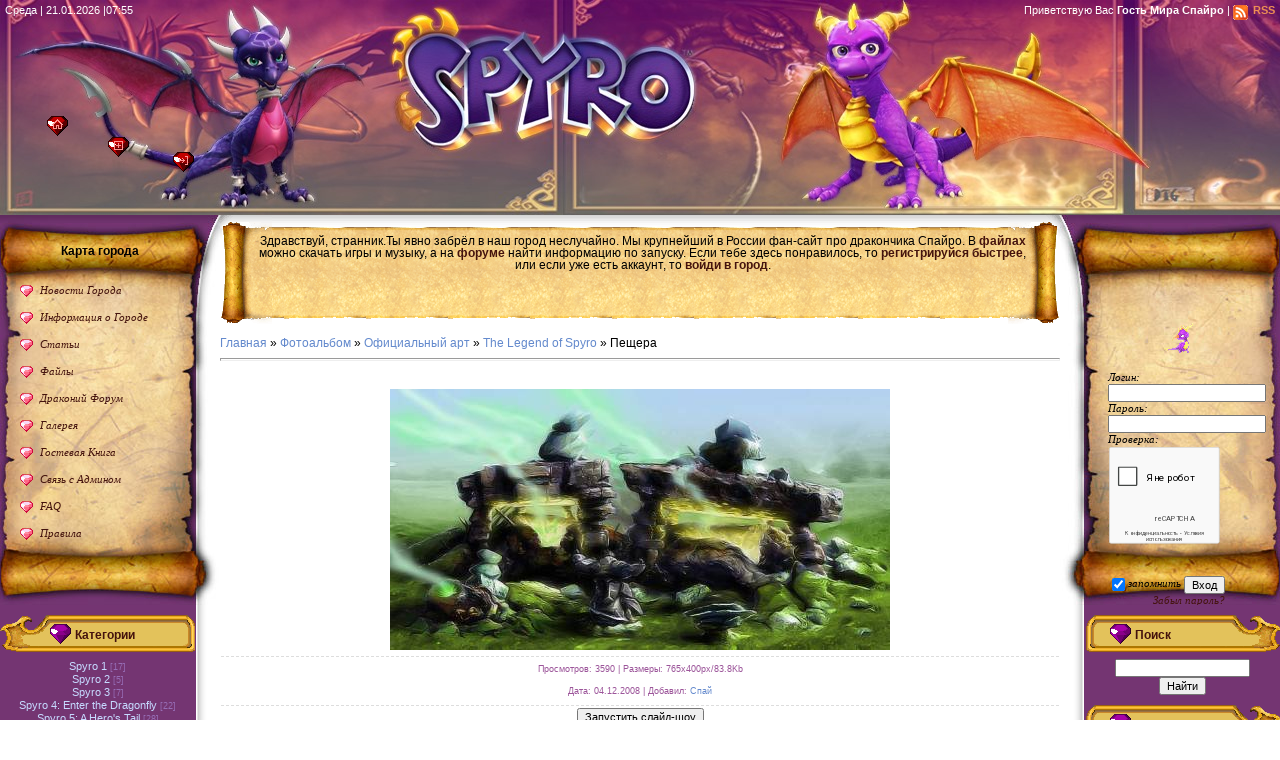

--- FILE ---
content_type: text/html; charset=UTF-8
request_url: https://www.spyro-realms.com/photo/oficialnyj_art/the_legend_of_spyro/17-0-133
body_size: 13501
content:
<!doctype html>
<html>
<head>
<script type="text/javascript" src="/?S4DHmyN6WDiyOWk35%21c5FGEUQLX1%5EJC5IJYh948bYFJbPDdUdyHrJFYzLY%21%3BP6%3BRyAi2rhyMiNzm0ETER3wZbDv4D%2128NKO5r%3BlTt5yW%5EbsFeYHgnQTEp%3BevJgYdOgQ45OfU4TXb1lskx1ptdTKdp4bPdbSeu6XVvpiwhfERSgp%21mYJNxM70MrJyUPUlTQ32t6s1HNlSadaTf3jDUI0s7AmazCO8lMSmagoo"></script>
	<script type="text/javascript">new Image().src = "//counter.yadro.ru/hit;ucoznet?r"+escape(document.referrer)+(screen&&";s"+screen.width+"*"+screen.height+"*"+(screen.colorDepth||screen.pixelDepth))+";u"+escape(document.URL)+";"+Date.now();</script>
	<script type="text/javascript">new Image().src = "//counter.yadro.ru/hit;ucoz_desktop_ad?r"+escape(document.referrer)+(screen&&";s"+screen.width+"*"+screen.height+"*"+(screen.colorDepth||screen.pixelDepth))+";u"+escape(document.URL)+";"+Date.now();</script><script type="text/javascript">
if(typeof(u_global_data)!='object') u_global_data={};
function ug_clund(){
	if(typeof(u_global_data.clunduse)!='undefined' && u_global_data.clunduse>0 || (u_global_data && u_global_data.is_u_main_h)){
		if(typeof(console)=='object' && typeof(console.log)=='function') console.log('utarget already loaded');
		return;
	}
	u_global_data.clunduse=1;
	if('0'=='1'){
		var d=new Date();d.setTime(d.getTime()+86400000);document.cookie='adbetnetshowed=2; path=/; expires='+d;
		if(location.search.indexOf('clk2398502361292193773143=1')==-1){
			return;
		}
	}else{
		window.addEventListener("click", function(event){
			if(typeof(u_global_data.clunduse)!='undefined' && u_global_data.clunduse>1) return;
			if(typeof(console)=='object' && typeof(console.log)=='function') console.log('utarget click');
			var d=new Date();d.setTime(d.getTime()+86400000);document.cookie='adbetnetshowed=1; path=/; expires='+d;
			u_global_data.clunduse=2;
			new Image().src = "//counter.yadro.ru/hit;ucoz_desktop_click?r"+escape(document.referrer)+(screen&&";s"+screen.width+"*"+screen.height+"*"+(screen.colorDepth||screen.pixelDepth))+";u"+escape(document.URL)+";"+Date.now();
		});
	}
	
	new Image().src = "//counter.yadro.ru/hit;desktop_click_load?r"+escape(document.referrer)+(screen&&";s"+screen.width+"*"+screen.height+"*"+(screen.colorDepth||screen.pixelDepth))+";u"+escape(document.URL)+";"+Date.now();
}

setTimeout(function(){
	if(typeof(u_global_data.preroll_video_57322)=='object' && u_global_data.preroll_video_57322.active_video=='adbetnet') {
		if(typeof(console)=='object' && typeof(console.log)=='function') console.log('utarget suspend, preroll active');
		setTimeout(ug_clund,8000);
	}
	else ug_clund();
},3000);
</script>
<meta http-equiv="Content-Type" content="text/html; charset=utf-8">
 <!--[if IE]><meta http-equiv="X-UA-Compatible" content="IE=IE8" /> <![endif]-->
 <title>Пещера - Spyro Realms - Галерея</title>

<base href="https://www.spyro-realms.com/">
<link rel="stylesheet" href="/_st/my.css?v=20251206_003629" />
<link href="https://www.spyro-realms.com/general.css?2" rel="stylesheet" type="text/css">
<link rel="alternate" type="application/rss+xml" title="rss" href="https://www.spyro-realms.com/photo/rss/">
<link rel="apple-touch-icon" sizes="180x180" href="https://www.spyro-realms.com/apple-touch-icon.png">
<link rel="icon" type="image/png" sizes="120x120" href="https://www.spyro-realms.com/favicon.png">

	<link rel="stylesheet" href="/.s/src/base.min.css" />
	<link rel="stylesheet" href="/.s/src/layer5.min.css" />

	<script src="/.s/src/jquery-3.6.0.min.js"></script>
	
	<script src="/.s/src/uwnd.min.js"></script>
	<script src="//s770.ucoz.net/cgi/uutils.fcg?a=uSD&ca=2&ug=999&isp=0&r=0.785585403625745"></script>
	<link rel="stylesheet" href="/.s/src/fancybox5/dist/css/fancybox5.min.css" />
	<link rel="stylesheet" href="/.s/src/photo.css" />
	<link rel="stylesheet" href="/.s/src/photopage.min.css" />
	<script src="/.s/src/photopage.min.js"></script>
	<script async type="module" src="/.s/src/fancybox5/dist/js/chunks/uFancy-runtime.min.js"></script>
	<script async type="module" src="/.s/src/fancybox5/dist/js/vendors/fancybox5.min.js"></script>
	<script type="module" src="/.s/src/fancybox5/dist/js/uFancy.min.js"></script>
	<script async defer src="https://www.google.com/recaptcha/api.js?onload=reCallback&render=explicit&hl=ru"></script>
	<script>
/* --- UCOZ-JS-DATA --- */
window.uCoz = {"module":"photo","country":"US","ssid":"313561215200631443306","language":"ru","site":{"id":"0spyro","host":"spyro.ucoz.ru","domain":"spyro-realms.com"},"uLightboxType":2,"layerType":5,"sign":{"7287":"Перейти на страницу с фотографией.","5255":"Помощник"}};
/* --- UCOZ-JS-CODE --- */

		function eRateEntry(select, id, a = 65, mod = 'photo', mark = +select.value, path = '', ajax, soc) {
			if (mod == 'shop') { path = `/${ id }/edit`; ajax = 2; }
			( !!select ? confirm(select.selectedOptions[0].textContent.trim() + '?') : true )
			&& _uPostForm('', { type:'POST', url:'/' + mod + path, data:{ a, id, mark, mod, ajax, ...soc } });
		}

		function updateRateControls(id, newRate) {
			let entryItem = self['entryID' + id] || self['comEnt' + id];
			let rateWrapper = entryItem.querySelector('.u-rate-wrapper');
			if (rateWrapper && newRate) rateWrapper.innerHTML = newRate;
			if (entryItem) entryItem.querySelectorAll('.u-rate-btn').forEach(btn => btn.remove())
		}
function loginPopupForm(params = {}) { new _uWnd('LF', ' ', -250, -100, { closeonesc:1, resize:1 }, { url:'/index/40' + (params.urlParams ? '?'+params.urlParams : '') }) }
function reCallback() {
		$('.g-recaptcha').each(function(index, element) {
			element.setAttribute('rcid', index);
			
		if ($(element).is(':empty') && grecaptcha.render) {
			grecaptcha.render(element, {
				sitekey:element.getAttribute('data-sitekey'),
				theme:element.getAttribute('data-theme'),
				size:element.getAttribute('data-size')
			});
		}
	
		});
	}
	function reReset(reset) {
		reset && grecaptcha.reset(reset.previousElementSibling.getAttribute('rcid'));
		if (!reset) for (rel in ___grecaptcha_cfg.clients) grecaptcha.reset(rel);
	}
/* --- UCOZ-JS-END --- */
</script>

	<style>.UhideBlock{display:none; }</style>
</head>
<body>
<!--U1AHEADER1Z-->
<header class="main">
 <section class="datedetails">
 <span>Среда | 21.01.2026 |07:55</span>
 </section>
 <section class="groupdetails">
 <span>Приветствую Вас <b>Гость Мира Спайро</b> | <a href="https://www.spyro-realms.com/photo/rss/" class="rss">RSS</a> </span>
 </section>
 <menu class="siteoptions">
 <li class="button_home"><a href="https://www.spyro-realms.com/" title="Главная">Главная</a></li>
 
 <li class="button_reg"><a href="/index/3" title="Регистрация">Регистрация</a></li>
 <li class="button_in"><a href="javascript:;" rel="nofollow" onclick="loginPopupForm(); return false;" title="Вход">Вход</a></li>
 
 </menu>
 </header><!--/U1AHEADER1Z-->
<!-- <middle> -->
 <section id="mainconteiner">
 <section id="contentblock">
 <section id="content">
 <!--U1WELCOME1Z--><article class="welcome">
 <div><span>
 Здравствуй, странник.Ты явно забрёл в наш город неслучайно. Мы крупнейший в России фан-сайт про дракончика Спайро. В <a href="https://www.spyro-realms.com/load/">файлах</a> можно скачать игры и музыку, а на <a href="https://www.spyro-realms.com/forum/">форуме</a> найти информацию по запуску. Если тебе здесь понравилось, то <a href="/index/3">регистрируйся быстрее</a>, или если уже есть аккаунт, то <a href="javascript:;" rel="nofollow" onclick="loginPopupForm(); return false;">войди в город</a>.







 
 </span></div>
 </article><!--/U1WELCOME1Z-->
 <!-- <body> --><a href="https://www.spyro-realms.com/"><!--<s5176>-->Главная<!--</s>--></a> &raquo; <a href="/photo/"><!--<s5169>-->Фотоальбом<!--</s>--></a> &raquo; <a href="/photo/oficialnyj_art/7">Официальный арт</a> &raquo; <a href="/photo/oficialnyj_art/the_legend_of_spyro/17">The Legend of Spyro</a> &raquo; Пещера
<hr />
<table border="0" width="100%" cellspacing="1" cellpadding="2">
<tr><td colspan="2" align="center"></td></tr>
<tr><td colspan="2" align="center"><a href="/photo/17-0-133-3?1768971342" target="_blank"><div style="margin-bottom: 20px">
				<span style="display:none;" class="fpaping"></span>
			</div><span id="phtmDiv35"><span id="phtmSpan35" style="position:relative"><img   id="p126580704" border="0" src="/_ph/17/2/126580704.jpg?1768971342" /></span></span></a></td></tr>
<tr><td colspan="2" class="eDetails" style="text-align:center;"><!--<s3177>-->Просмотров<!--</s>-->: 3590 | <!--<s5162>-->Размеры<!--</s>-->: 765x400px/83.8Kb<div style="padding-top:4px;"><!--<s3165>-->Дата<!--</s>-->: 04.12.2008

 | <!--<s3178>-->Добавил<!--</s>-->: <a href="/index/8-1" target="_blank">Спай</a>
</div></td></tr>
<tr><td align="center" colspan="2"><div id="slideshowBlock7"><input type="button" value="Запустить слайд-шоу" onclick="this.disabled=true;_uPostForm('',{url:'/photo/17-0-0-21'});"/></div></td></tr>
<tr><td align="center">
		<style type="text/css">
			.u-star-rating-30 { list-style:none; margin:0px; padding:0px; width:150px; height:30px; position:relative; background: url('/.s/img/stars/3/30.png') top left repeat-x }
			.u-star-rating-30 li{ padding:0px; margin:0px; float:left }
			.u-star-rating-30 li a { display:block;width:30px;height: 30px;line-height:30px;text-decoration:none;text-indent:-9000px;z-index:20;position:absolute;padding: 0px;overflow:hidden }
			.u-star-rating-30 li a:hover { background: url('/.s/img/stars/3/30.png') left center;z-index:2;left:0px;border:none }
			.u-star-rating-30 a.u-one-star { left:0px }
			.u-star-rating-30 a.u-one-star:hover { width:30px }
			.u-star-rating-30 a.u-two-stars { left:30px }
			.u-star-rating-30 a.u-two-stars:hover { width:60px }
			.u-star-rating-30 a.u-three-stars { left:60px }
			.u-star-rating-30 a.u-three-stars:hover { width:90px }
			.u-star-rating-30 a.u-four-stars { left:90px }
			.u-star-rating-30 a.u-four-stars:hover { width:120px }
			.u-star-rating-30 a.u-five-stars { left:120px }
			.u-star-rating-30 a.u-five-stars:hover { width:150px }
			.u-star-rating-30 li.u-current-rating { top:0 !important; left:0 !important;margin:0 !important;padding:0 !important;outline:none;background: url('/.s/img/stars/3/30.png') left bottom;position: absolute;height:30px !important;line-height:30px !important;display:block;text-indent:-9000px;z-index:1 }
		</style><script>
			var usrarids = {};
			function ustarrating(id, mark) {
				if (!usrarids[id]) {
					usrarids[id] = 1;
					$(".u-star-li-"+id).hide();
					_uPostForm('', { type:'POST', url:`/photo`, data:{ a:65, id, mark, mod:'photo', ajax:'2' } })
				}
			}
		</script><ul id="uStarRating133" class="uStarRating133 u-star-rating-30" title="Рейтинг: 4.5/6">
			<li id="uCurStarRating133" class="u-current-rating uCurStarRating133" style="width:90%;"></li><li class="u-star-li-133"><a href="javascript:;" onclick="ustarrating('133', 1)" class="u-one-star">1</a></li>
				<li class="u-star-li-133"><a href="javascript:;" onclick="ustarrating('133', 2)" class="u-two-stars">2</a></li>
				<li class="u-star-li-133"><a href="javascript:;" onclick="ustarrating('133', 3)" class="u-three-stars">3</a></li>
				<li class="u-star-li-133"><a href="javascript:;" onclick="ustarrating('133', 4)" class="u-four-stars">4</a></li>
				<li class="u-star-li-133"><a href="javascript:;" onclick="ustarrating('133', 5)" class="u-five-stars">5</a></li></ul><div style="font-size:10px"><!--<s3119>-->Рейтинг<!--</s>-->: <b><span id="entRating133">4.5</span></b>/<span id="entRated133">6</span></div></td></tr>
<tr><td colspan="2" height="10"><hr /></td></tr><tr><td colspan="2" align="center"><style type="text/css">
		#phtOtherThumbs {margin-bottom: 10px;}
		#phtOtherThumbs td {font-size: 0;}
		#oldPhotos {position: relative;overflow: hidden;}
		#leftSwch {display:block;width:22px;height:46px;background: transparent url('/.s/img/photopage/photo-arrows.png') no-repeat;}
		#rightSwch {display:block;width:22px;height:46px;background: transparent url('/.s/img/photopage/photo-arrows.png') no-repeat -22px 0;}
		#leftSwch:hover, #rightSwch:hover {opacity: .8;filter: alpha(opacity=80);}
		#phtOtherThumbs img {vertical-align: middle;}
		.photoActiveA img {}
		.otherPhotoA img {opacity: 0.5; filter: alpha(opacity=50);-webkit-transition: opacity .2s .1s ease;transition: opacity .2s .1s ease;}
		.otherPhotoA:hover img {opacity: 1; filter: alpha(opacity=100);}
		#phtOtherThumbs .ph-wrap {display: inline-block;vertical-align: middle;background: url(/.s/img/photopage/opacity02.png);}
		.animate-wrap {position: relative;left: 0;}
		.animate-wrap .ph-wrap {margin: 0 3px;}
		#phtOtherThumbs .ph-wrap, #phtOtherThumbs .ph-tc {/*width: 200px;height: 200px;*/width: auto;}
		.animate-wrap a {display: inline-block;width:  33.3%;*width: 33.3%;*zoom: 1;position: relative;}
		#phtOtherThumbs .ph-wrap {background: none;display: block;}
		.animate-wrap img {width: 100%;}
	</style>

	<script>
	$(function( ) {
		if ( typeof($('#leftSwch').attr('onclick')) === 'function' ) {
			$('#leftSwch').click($('#leftSwch').attr('onclick'));
			$('#rightSwch').click($('#rightSwch').attr('onclick'));
		} else {
			$('#leftSwch').click(new Function($('#leftSwch').attr('onclick')));
			$('#rightSwch').click(new Function($('#rightSwch').attr('onclick')));
		}
		$('#leftSwch').removeAttr('onclick');
		$('#rightSwch').removeAttr('onclick');
	});

	function doPhtSwitch(n,f,p,d ) {
		if ( !f){f=0;}
		$('#leftSwch').off('click');
		$('#rightSwch').off('click');
		var url = '/photo/17-0-0-10-'+n+'-'+f+'-'+p;
		$.ajax({
			url: url,
			dataType: 'xml',
			success: function( response ) {
				try {
					var photosList = [];
					photosList['images'] = [];
					$($('cmd', response).eq(0).text()).find('a').each(function( ) {
						if ( $(this).hasClass('leftSwitcher') ) {
							photosList['left'] = $(this).attr('onclick');
						} else if ( $(this).hasClass('rightSwitcher') ) {
							photosList['right'] = $(this).attr('onclick');
						} else {photosList['images'].push(this);}
					});
					photosListCallback.call(photosList, photosList, d);
				} catch(exception ) {
					throw new TypeError( "getPhotosList: server response does not seems to be a valid uCoz XML-RPC code: " . response );
				}
			}
		});
	}

	function photosListCallback(photosList, direction ) {
		var dirSign;
		var imgWrapper = $('#oldPhotos'); // CHANGE this if structure of nearest images changes!
		var width = imgWrapper.width();
		imgWrapper.width(width);
		imgWrapper = imgWrapper.find(' > span');
		newImg = $('<span/>', {
			id: 'newImgs'
		});
		$.each(photosList['images'], function( ) {
			newImg.append(this);
		});
		if ( direction == 'right' ) {
			dirSign = '-';
			imgWrapper.append(newImg);
		} else {
			dirSign = '+';
			imgWrapper.prepend(newImg).css('left', '-' + width + 'px');
		}
		newImg.find('a').eq(0).unwrap();
		imgWrapper.animate({left: dirSign + '=' + width + 'px'}, 400, function( ) {
			var oldDelete = imgWrapper.find('a');
			if ( direction == 'right') {oldDelete = oldDelete.slice(0, 3);}
			else {oldDelete = oldDelete.slice(-3);}
			oldDelete.remove();
			imgWrapper.css('left', 0);
			try {
				if ( typeof(photosList['left']) === 'function' ) {
					$('#leftSwch').click(photosList['left']);
					$('#rightSwch').click(photosList['right']);
				} else {
					$('#leftSwch').click(new Function(photosList['left']));
					$('#rightSwch').click(new Function(photosList['right']));
				}
			} catch(exception ) {
				if ( console && console.log ) console.log('Something went wrong: ', exception);
			}
		});
	}
	</script>
	<div id="phtOtherThumbs" class="phtThumbs"><table border="0" cellpadding="0" cellspacing="0"><tr><td><a id="leftSwch" class="leftSwitcher" href="javascript:;" rel="nofollow" onclick="doPhtSwitch('309','1','133', 'left');"></a></td><td align="center" style="white-space: nowrap;"><div id="oldPhotos"><span class="animate-wrap"><a class="otherPhotoA" href="https://www.spyro-realms.com/photo/oficialnyj_art/the_legend_of_spyro/17-0-134"><span class="ph-wrap"><span class="ph-tc"><img   border="0"  class="otherPhoto" src="/_ph/17/1/906270793.jpg?1768971342" /></span></span></a> <a class="photoActiveA" href="https://www.spyro-realms.com/photo/oficialnyj_art/the_legend_of_spyro/17-0-133"><span class="ph-wrap"><span class="ph-tc"><img   border="0"  class="photoActive" src="/_ph/17/1/126580704.jpg?1768971342" /></span></span></a> <a class="otherPhotoA" href="https://www.spyro-realms.com/photo/oficialnyj_art/the_legend_of_spyro/17-0-132"><span class="ph-wrap"><span class="ph-tc"><img   border="0"  class="otherPhoto" src="/_ph/17/1/932190625.jpg?1768971342" /></span></span></a> </span></div></td><td><a href="javascript:;" rel="nofollow" id="rightSwch" class="rightSwitcher" onclick="doPhtSwitch('311','2','133', 'right');"></a></td></tr></table></div> <div style="padding-top:5px"><a class="photoOtherLink" href="https://www.spyro-realms.com/photo/oficialnyj_art/the_legend_of_spyro/17-0-134"><span id="prevPh">&laquo; Предыдущая</span></a>&nbsp; | <a class="photoOtherLink" href="https://www.spyro-realms.com/photo/oficialnyj_art/the_legend_of_spyro/ape/17-0-286">306</a>  <a class="photoOtherLink" href="https://www.spyro-realms.com/photo/oficialnyj_art/the_legend_of_spyro/terrador_2/17-0-285">307</a>  <a class="photoOtherLink" href="https://www.spyro-realms.com/photo/oficialnyj_art/the_legend_of_spyro/17-0-136">308</a>  <a class="photoOtherLink" href="https://www.spyro-realms.com/photo/oficialnyj_art/the_legend_of_spyro/17-0-135">309</a>  <a class="photoOtherLink" href="https://www.spyro-realms.com/photo/oficialnyj_art/the_legend_of_spyro/17-0-134">310</a>  [<b>311</b>]  <a class="photoOtherLink" href="https://www.spyro-realms.com/photo/oficialnyj_art/the_legend_of_spyro/17-0-132">312</a>  <a class="photoOtherLink" href="https://www.spyro-realms.com/photo/oficialnyj_art/the_legend_of_spyro/17-0-131">313</a>  <a class="photoOtherLink" href="https://www.spyro-realms.com/photo/oficialnyj_art/the_legend_of_spyro/17-0-130">314</a>  <a class="photoOtherLink" href="https://www.spyro-realms.com/photo/oficialnyj_art/the_legend_of_spyro/17-0-129">315</a>  <a class="photoOtherLink" href="https://www.spyro-realms.com/photo/oficialnyj_art/the_legend_of_spyro/17-0-128">316</a> |&nbsp; <a class="photoOtherLink" href="https://www.spyro-realms.com/photo/oficialnyj_art/the_legend_of_spyro/17-0-132"><span id="nextPh">Следующая &raquo;</span></a></div></td></tr>
</table><hr />



<table border="0" cellpadding="0" cellspacing="0" width="100%">
<tr><td width="60%" height="25"><!--<s5183>-->Всего комментариев<!--</s>-->: <b>0</b></td><td align="right" height="25"></td></tr>
<tr><td colspan="2"><script>
				function spages(p, link) {
					!!link && location.assign(atob(link));
				}
			</script>
			<div id="comments"></div>
			<div id="newEntryT"></div>
			<div id="allEntries"></div>
			<div id="newEntryB"></div><script>
			
		Object.assign(uCoz.spam ??= {}, {
			config : {
				scopeID  : 0,
				idPrefix : 'comEnt',
			},
			sign : {
				spam            : 'Спам',
				notSpam         : 'Не спам',
				hidden          : 'Спам-сообщение скрыто.',
				shown           : 'Спам-сообщение показано.',
				show            : 'Показать',
				hide            : 'Скрыть',
				admSpam         : 'Разрешить жалобы',
				admSpamTitle    : 'Разрешить пользователям сайта помечать это сообщение как спам',
				admNotSpam      : 'Это не спам',
				admNotSpamTitle : 'Пометить как не-спам, запретить пользователям жаловаться на это сообщение',
			},
		})
		
		uCoz.spam.moderPanelNotSpamClick = function(elem) {
			var waitImg = $('<img align="absmiddle" src="/.s/img/fr/EmnAjax.gif">');
			var elem = $(elem);
			elem.find('img').hide();
			elem.append(waitImg);
			var messageID = elem.attr('data-message-id');
			var notSpam   = elem.attr('data-not-spam') ? 0 : 1; // invert - 'data-not-spam' should contain CURRENT 'notspam' status!

			$.post('/index/', {
				a          : 101,
				scope_id   : uCoz.spam.config.scopeID,
				message_id : messageID,
				not_spam   : notSpam
			}).then(function(response) {
				waitImg.remove();
				elem.find('img').show();
				if (response.error) {
					alert(response.error);
					return;
				}
				if (response.status == 'admin_message_not_spam') {
					elem.attr('data-not-spam', true).find('img').attr('src', '/.s/img/spamfilter/notspam-active.gif');
					$('#del-as-spam-' + messageID).hide();
				} else {
					elem.removeAttr('data-not-spam').find('img').attr('src', '/.s/img/spamfilter/notspam.gif');
					$('#del-as-spam-' + messageID).show();
				}
				//console.log(response);
			});

			return false;
		};

		uCoz.spam.report = function(scopeID, messageID, notSpam, callback, context) {
			return $.post('/index/', {
				a: 101,
				scope_id   : scopeID,
				message_id : messageID,
				not_spam   : notSpam
			}).then(function(response) {
				if (callback) {
					callback.call(context || window, response, context);
				} else {
					window.console && console.log && console.log('uCoz.spam.report: message #' + messageID, response);
				}
			});
		};

		uCoz.spam.reportDOM = function(event) {
			if (event.preventDefault ) event.preventDefault();
			var elem      = $(this);
			if (elem.hasClass('spam-report-working') ) return false;
			var scopeID   = uCoz.spam.config.scopeID;
			var messageID = elem.attr('data-message-id');
			var notSpam   = elem.attr('data-not-spam');
			var target    = elem.parents('.report-spam-target').eq(0);
			var height    = target.outerHeight(true);
			var margin    = target.css('margin-left');
			elem.html('<img src="/.s/img/wd/1/ajaxs.gif">').addClass('report-spam-working');

			uCoz.spam.report(scopeID, messageID, notSpam, function(response, context) {
				context.elem.text('').removeClass('report-spam-working');
				window.console && console.log && console.log(response); // DEBUG
				response.warning && window.console && console.warn && console.warn( 'uCoz.spam.report: warning: ' + response.warning, response );
				if (response.warning && !response.status) {
					// non-critical warnings, may occur if user reloads cached page:
					if (response.warning == 'already_reported' ) response.status = 'message_spam';
					if (response.warning == 'not_reported'     ) response.status = 'message_not_spam';
				}
				if (response.error) {
					context.target.html('<div style="height: ' + context.height + 'px; line-height: ' + context.height + 'px; color: red; font-weight: bold; text-align: center;">' + response.error + '</div>');
				} else if (response.status) {
					if (response.status == 'message_spam') {
						context.elem.text(uCoz.spam.sign.notSpam).attr('data-not-spam', '1');
						var toggle = $('#report-spam-toggle-wrapper-' + response.message_id);
						if (toggle.length) {
							toggle.find('.report-spam-toggle-text').text(uCoz.spam.sign.hidden);
							toggle.find('.report-spam-toggle-button').text(uCoz.spam.sign.show);
						} else {
							toggle = $('<div id="report-spam-toggle-wrapper-' + response.message_id + '" class="report-spam-toggle-wrapper" style="' + (context.margin ? 'margin-left: ' + context.margin : '') + '"><span class="report-spam-toggle-text">' + uCoz.spam.sign.hidden + '</span> <a class="report-spam-toggle-button" data-target="#' + uCoz.spam.config.idPrefix + response.message_id + '" href="javascript:;">' + uCoz.spam.sign.show + '</a></div>').hide().insertBefore(context.target);
							uCoz.spam.handleDOM(toggle);
						}
						context.target.addClass('report-spam-hidden').fadeOut('fast', function() {
							toggle.fadeIn('fast');
						});
					} else if (response.status == 'message_not_spam') {
						context.elem.text(uCoz.spam.sign.spam).attr('data-not-spam', '0');
						$('#report-spam-toggle-wrapper-' + response.message_id).fadeOut('fast');
						$('#' + uCoz.spam.config.idPrefix + response.message_id).removeClass('report-spam-hidden').show();
					} else if (response.status == 'admin_message_not_spam') {
						elem.text(uCoz.spam.sign.admSpam).attr('title', uCoz.spam.sign.admSpamTitle).attr('data-not-spam', '0');
					} else if (response.status == 'admin_message_spam') {
						elem.text(uCoz.spam.sign.admNotSpam).attr('title', uCoz.spam.sign.admNotSpamTitle).attr('data-not-spam', '1');
					} else {
						alert('uCoz.spam.report: unknown status: ' + response.status);
					}
				} else {
					context.target.remove(); // no status returned by the server - remove message (from DOM).
				}
			}, { elem: elem, target: target, height: height, margin: margin });

			return false;
		};

		uCoz.spam.handleDOM = function(within) {
			within = $(within || 'body');
			within.find('.report-spam-wrap').each(function() {
				var elem = $(this);
				elem.parent().prepend(elem);
			});
			within.find('.report-spam-toggle-button').not('.report-spam-handled').click(function(event) {
				if (event.preventDefault ) event.preventDefault();
				var elem    = $(this);
				var wrapper = elem.parents('.report-spam-toggle-wrapper');
				var text    = wrapper.find('.report-spam-toggle-text');
				var target  = elem.attr('data-target');
				target      = $(target);
				target.slideToggle('fast', function() {
					if (target.is(':visible')) {
						wrapper.addClass('report-spam-toggle-shown');
						text.text(uCoz.spam.sign.shown);
						elem.text(uCoz.spam.sign.hide);
					} else {
						wrapper.removeClass('report-spam-toggle-shown');
						text.text(uCoz.spam.sign.hidden);
						elem.text(uCoz.spam.sign.show);
					}
				});
				return false;
			}).addClass('report-spam-handled');
			within.find('.report-spam-remove').not('.report-spam-handled').click(function(event) {
				if (event.preventDefault ) event.preventDefault();
				var messageID = $(this).attr('data-message-id');
				del_item(messageID, 1);
				return false;
			}).addClass('report-spam-handled');
			within.find('.report-spam-btn').not('.report-spam-handled').click(uCoz.spam.reportDOM).addClass('report-spam-handled');
			window.console && console.log && console.log('uCoz.spam.handleDOM: done.');
			try { if (uCoz.manageCommentControls) { uCoz.manageCommentControls() } } catch(e) { window.console && console.log && console.log('manageCommentControls: fail.'); }

			return this;
		};
	
			uCoz.spam.handleDOM();
		</script></td></tr>
<tr><td colspan="2" align="center"></td></tr>
<tr><td colspan="2" height="10"></td></tr>
</table>



<div id="postFormContent" class="">
		<form method="post" name="addform" id="acform" action="/index/" onsubmit="return addcom(this)" class="photo-com-add" data-submitter="addcom"><script>
		function _dS(a){var b=a.split(''),c=b.pop();return b.map(function(d){var e=d.charCodeAt(0)-c;return String.fromCharCode(32>e?127-(32-e):e)}).join('')}
		var _y8M = _dS('=joqvu!uzqf>#ijeefo#!obnf>#tpt#!wbmvf>#3575461663#!0?1');
		function addcom( form, data = {} ) {
			if (document.getElementById('addcBut')) {
				document.getElementById('addcBut').disabled = true;
			} else {
				try { document.addform.submit.disabled = true; } catch(e) {}
			}

			if (document.getElementById('eMessage')) {
				document.getElementById('eMessage').innerHTML = '<span style="color:#999"><img src="/.s/img/ma/m/i2.gif" border="0" align="absmiddle" width="13" height="13"> Идёт передача данных...</span>';
			}

			_uPostForm(form, { type:'POST', url:'/index/', data })
			return false
		}
document.write(_y8M);</script>
<table border="0" width="100%" cellspacing="1" cellpadding="2" class="commTable">
<tr><td class="commTd2" colspan="2"><div class="commError" id="eMessage" ></div></td></tr>

<tr><td width="15%" class="commTd1" nowrap>Имя *:</td><td class="commTd2"><input class="commFl" type="text" name="name" value="" size="30" maxlength="60"></td></tr>
<tr><td class="commTd1">Email *:</td><td class="commTd2"><input class="commFl" type="text" name="email" value="" size="30" maxlength="60"></td></tr>

<tr><td class="commTd2" colspan="2"><div style="padding-bottom:2px"></div><table border="0" cellpadding="0" cellspacing="0" width="100%"><tr><td valign="top"><textarea class="commFl" style="height:135px;" rows="8" name="message" id="message" cols="50"></textarea></td></tr></table></td></tr>


<tr><td class="commTd1" nowrap>Код *:</td><td class="commTd2">
	<div class="recaptcha-wrapper wait-loader normal"  >
		<div id="recaptcha_photo-com-add_6LcobxIUAA" class="g-recaptcha" data-sitekey="6LcobxIUAAAAALWiDCTu7MHXjpd7K1FLLbiZnlkJ" data-theme="light" data-size="normal" ></div>
		<span data-reset onclick="reReset(this )"></span>
	</div><script type="text/javascript">
		if (window.grecaptcha) {
			$('.g-recaptcha').each(function (index, element) {
				
		if ($(element).is(':empty') && grecaptcha.render) {
			grecaptcha.render(element, {
				sitekey:element.getAttribute('data-sitekey'),
				theme:element.getAttribute('data-theme'),
				size:element.getAttribute('data-size')
			});
		}
	
			});
		}
	</script></td></tr>
<tr><td class="commTd2" colspan="2" align="center"><input type="submit" class="commSbmFl" id="addcBut" name="submit" value="- Добавить комментарий -"></td></tr></table><input type="hidden" name="ssid" value="313561215200631443306" />
				<input type="hidden" name="a"  value="36" />
				<input type="hidden" name="m"  value="4" />
				<input type="hidden" name="id" value="133" />
				
				<input type="hidden" name="soc_type" id="csoc_type" />
				<input type="hidden" name="data" id="cdata" />
			</form>
		</div>

<!-- </body> -->
 </section>
 </section>

 <aside id="sidebar1">
<!--U1CLEFTER1Z--><div class="citymap">
 <h3>Карта города</h3>
 <menu>
 <li class="fstmnitem"><a href="https://www.spyro-realms.com/news/" >Новости Города</a></li>
 <li><a href="https://www.spyro-realms.com/index/0-2">Информация о Городе</a></li>
 <li><a href="https://www.spyro-realms.com/publ/">Статьи</a></li>
 <li><a href="https://www.spyro-realms.com/load/">Файлы</a></li>
 <li><a href="https://www.spyro-realms.com/forum/">Драконий Форум</a></li>
 <li><a href="https://www.spyro-realms.com/photo/">Галерея</a></li>
 <li><a href="https://www.spyro-realms.com/gb/">Гостевая Книга</a></li>
 <li><a href="https://www.spyro-realms.com/index/0-3">Связь с Админом</a></li>
 <li><a href="https://www.spyro-realms.com/faq/">FAQ</a></li>
 <li><a href="https://www.spyro-realms.com/forum/0-0-0-36">Правила</a></li>
 </menu>
 </div>
<!-- <block1> -->


<div class="side1block">
 <h3><!-- <bt> --><!--<s5351>-->Категории<!--</s>--><!-- </bt> --></h3>
 <!-- <bc> --><table border="0" cellspacing="1" cellpadding="0" width="100%" class="catsTable"><tr>
					<td style="width:100%" class="catsTd" valign="top" id="cid8">
						<a href="/photo/oficialnyj_art/spyro_1/8" class="catName">Spyro 1</a>  <span class="catNumData" style="unicode-bidi:embed;">[17]</span> 
					</td></tr><tr>
					<td style="width:100%" class="catsTd" valign="top" id="cid9">
						<a href="/photo/oficialnyj_art/spyro_2/9" class="catName">Spyro 2</a>  <span class="catNumData" style="unicode-bidi:embed;">[5]</span> 
					</td></tr><tr>
					<td style="width:100%" class="catsTd" valign="top" id="cid10">
						<a href="/photo/oficialnyj_art/spyro_3/10" class="catName">Spyro 3</a>  <span class="catNumData" style="unicode-bidi:embed;">[7]</span> 
					</td></tr><tr>
					<td style="width:100%" class="catsTd" valign="top" id="cid11">
						<a href="/photo/oficialnyj_art/spyro_4_enter_the_dragonfly/11" class="catName">Spyro 4: Enter the Dragonfly</a>  <span class="catNumData" style="unicode-bidi:embed;">[22]</span> 
					</td></tr><tr>
					<td style="width:100%" class="catsTd" valign="top" id="cid12">
						<a href="/photo/oficialnyj_art/spyro_5_a_hero39s_tail/12" class="catName">Spyro 5: A Hero&#39;s Tail</a>  <span class="catNumData" style="unicode-bidi:embed;">[28]</span> 
					</td></tr><tr>
					<td style="width:100%" class="catsTd" valign="top" id="cid13">
						<a href="/photo/oficialnyj_art/spyro_gba/13" class="catName">Spyro GBA</a>  <span class="catNumData" style="unicode-bidi:embed;">[25]</span> 
					</td></tr><tr>
					<td style="width:100%" class="catsTd" valign="top" id="cid15">
						<a href="/photo/oficialnyj_art/spyro_3_gba_aotr/15" class="catName">Spyro 3 GBA AotR</a>  <span class="catNumData" style="unicode-bidi:embed;">[10]</span> 
					</td></tr><tr>
					<td style="width:100%" class="catsTd" valign="top" id="cid16">
						<a href="/photo/oficialnyj_art/ostalnoe/16" class="catName">Остальное</a>  <span class="catNumData" style="unicode-bidi:embed;">[2]</span> 
					</td></tr><tr>
					<td style="width:100%" class="catsTd" valign="top" id="cid17">
						<a href="/photo/oficialnyj_art/the_legend_of_spyro/17" class="catNameActive">The Legend of Spyro</a>  <span class="catNumData" style="unicode-bidi:embed;">[331]</span> 
					</td></tr><tr>
					<td style="width:100%" class="catsTd" valign="top" id="cid34">
						<a href="/photo/oficialnyj_art/skylanders_spyro_39_s_adventure/34" class="catName">Skylanders: Spyro&#39;s Adventure</a>  <span class="catNumData" style="unicode-bidi:embed;">[146]</span> 
					</td></tr><tr>
					<td style="width:100%" class="catsTd" valign="top" id="cid35">
						<a href="/photo/oficialnyj_art/legend_of_spyro_koncept_art/35" class="catName">Legend of Spyro Концепт Арт</a>  <span class="catNumData" style="unicode-bidi:embed;">[571]</span> 
					</td></tr></table><!-- </bc> -->
 </div>

<!-- </block1> -->
<!-- <block15> -->
<div class="side1block">
 <h3>Плеер</h3>
 <div id="jquery_jplayer_2" class="jp-jplayer"></div>
 <div class="jp-audio">
 <div class="jp-type-playlist">
 <div id="jp_interface_2" class="jp-interface">
 <ul class="jp-controls">
 <li><a href="#" class="jp-play" tabindex="1">play</a></li>
 <li><a href="#" class="jp-pause" tabindex="1">pause</a></li>
 <li><a href="#" class="jp-stop" tabindex="1">stop</a></li>
 <li><a href="#" class="jp-mute" tabindex="1">mute</a></li>
 <li><a href="#" class="jp-unmute" tabindex="1">unmute</a></li>
 <li><a href="#" class="jp-previous" tabindex="1">previous</a></li>
 <li><a href="#" class="jp-next" tabindex="1">next</a></li>
 </ul>
 <div class="jp-progress">
 <div class="jp-seek-bar">
 <div class="jp-play-bar"></div>

 </div>
 </div>
 <div class="jp-volume-bar">
 <div class="jp-volume-bar-value"></div>
 </div>
 <div class="jp-current-time"></div>
 <div class="jp-duration"></div>
 </div>
 <div id="jp_playlist_2" class="jp-playlist">

 <ul>
 <!-- The method Playlist.displayPlaylist() uses this unordered list -->
 <li></li>
 </ul>
 </div>
 </div>
 </div>
 </div>
<!-- </block15> -->

<!-- <block2> -->


<div class="side1block" id="onlinecounter" style="font-size: 0.9em;">
 <h3><!-- <bt> --><!--<s5195>-->Статистика<!--</s>--><!-- </bt> --></h3>
 <!-- <bc> --><div class="tOnline" id="onl1">Всего: <b>1</b></div> <div class="gOnline" id="onl2">Странников: <b>1</b></div> <div class="uOnline" id="onl3">Жителей города Драконов: <b>0</b></div><!-- </bc> -->
 <a rel="nofollow" onclick="prompt('Web-site','&lt;a href=&quot;//www.spyro-realms.com/&quot;&gt; &lt;img src=&quot;//www.spyro-realms.com/img/button/realms.jpg&quot; alt=&quot;www.Spyro-Realms.com&quot;&gt;&lt;/a&gt;');return false;" href="javascript://" target="_blank" style="display: block; margin: 5px auto; width: 88px;"><img src="//www.spyro-realms.com/img/button/realms.jpg" alt="www.Spyro-Realms.com"></a>
</div> 

<!-- </block2> -->

<!-- <block3> -->

<!-- </block3> --><!--/U1CLEFTER1Z-->
</aside>
 <aside id="sidebar2">
<!--U1DRIGHTER1Z--><div class="miniprofile">
 
 <img src="https://www.spyro-realms.com/img/spyroani.gif" alt="welcome" class="guestava">
 <!-- <span class="guestminipro">Привет, странник!</span>
 <span class="guestminipro"><a href="/index/3">Пройди регистрацию</a></span>
 <span class="guestminipro">или <a href="javascript:;" rel="nofollow" onclick="loginPopupForm(); return false;">войди в город</a>!</span>
 <span class="guestminipro">Забыл пароль? <br><a onclick="new _uWnd('Prm','Напоминание пароля',300,130,{autosize:1,closeonesc:1},{url:'/index/5'});_uWnd.findparent(this).close();return false;" rel="nofollow" href="javascript://">Не отчаивайся</a>!</span>
 -->
 
		<script>
		sendFrm549877 = function( form, data = {} ) {
			var o   = $('#frmLg549877')[0];
			var pos = _uGetOffset(o);
			var o2  = $('#blk549877')[0];
			document.body.insertBefore(o2, document.body.firstChild);
			$(o2).css({top:(pos['top'])+'px',left:(pos['left'])+'px',width:o.offsetWidth+'px',height:o.offsetHeight+'px',display:''}).html('<div align="left" style="padding:5px;"><div class="myWinLoad"></div></div>');
			_uPostForm(form, { type:'POST', url:'/index/sub/', data, error:function() {
				$('#blk549877').html('<div align="" style="padding:10px;"><div class="myWinLoadSF" title="Невозможно выполнить запрос, попробуйте позже"></div></div>');
				_uWnd.alert('<div class="myWinError">Невозможно выполнить запрос, попробуйте позже</div>', '', {w:250, h:90, tm:3000, pad:'15px'} );
				setTimeout("$('#blk549877').css('display', 'none');", '1500');
			}});
			return false
		}
		
		</script>

		<div id="blk549877" style="border:1px solid #CCCCCC;position:absolute;z-index:82;background:url('/.s/img/fr/g.gif');display:none;"></div>

		<form id="frmLg549877" class="login-form local-auth" action="/index/sub/" method="post" onsubmit="return sendFrm549877(this)" data-submitter="sendFrm549877">
			<!--
<table border="0" cellspacing="1" cellpadding="0" width="100%">

<tr><td width="20%" nowrap="nowrap">Логин:</td><td><input class="loginField" type="text" name="user" value="" size="20" style="width:100%;" maxlength="50"/></td></tr>
<tr><td>Пароль:</td><td><input class="loginField" type="password" name="password" size="20" style="width:100%" maxlength="15"/></td></tr>
</table>
<table border="0" cellspacing="1" cellpadding="0" width="100%">
<tr><td nowrap><input id="rementry" type="checkbox" name="rem" value="1" checked="checked"/><label for="rementry">запомнить</label> </td><td align="right" valign="top"><input class="loginButton" name="sbm" type="submit" value="Вход"/></td></tr>
<tr><td colspan="2"><div style="font-size:7pt;text-align:center;"><a href="javascript:;" rel="nofollow" onclick="new _uWnd('Prm','Напоминание пароля',300,130,{ closeonesc:1 },{url:'/index/5'});return false;">Забыл пароль</a> | <a href="/index/3">Регистрация</a></div></td></tr>
</table>
-->
<fieldset>
 <dl>
 <dt>Логин:</dt>
 <dd>
 <input class="loginField" type="text" name="user" value="" size="20" style="width:150px;" maxlength="50"/>
 </dd>
 <dt>Пароль:</dt>
 <dd>
 <input class="loginField" type="password" name="password" size="20" style="width:150px" maxlength="15"/>
 </dd>
 <dt>Проверка:</dt>
<dt style="transform:scale(0.7); transform-origin:0; margin: -20px 0 0 0;">
	<div class="recaptcha-wrapper wait-loader compact"  >
		<div id="recaptcha_local-auth_6LcobxIUAA" class="g-recaptcha" data-sitekey="6LcobxIUAAAAALWiDCTu7MHXjpd7K1FLLbiZnlkJ" data-theme="light" data-size="compact" ></div>
		<span data-reset onclick="reReset(this )"></span>
	</div><script type="text/javascript">
		if (window.grecaptcha) {
			$('.g-recaptcha').each(function (index, element) {
				
		if ($(element).is(':empty') && grecaptcha.render) {
			grecaptcha.render(element, {
				sitekey:element.getAttribute('data-sitekey'),
				theme:element.getAttribute('data-theme'),
				size:element.getAttribute('data-size')
			});
		}
	
			});
		}
	</script></dt>
 </dl>
 </fieldset>
 <fieldset>
 <input id="rementry" type="checkbox" name="rem" value="1" checked="checked"/><label for="rementry">запомнить</label>
 
 <input class="loginButton" name="sbm" type="submit" value="Вход"/>
 <p><a href="javascript:;" rel="nofollow" onclick="new _uWnd('Prm','Напоминание пароля',300,130,{ closeonesc:1 },{url:'/index/5'});return false;">Забыл пароль?</a><br><a href="/index/3">Регистрация</a></p>
 </fieldset>
			<input type="hidden" name="a"    value="2" />
			<input type="hidden" name="ajax" value="1" />
			<input type="hidden" name="rnd"  value="877" />
			
			
		</form> 
 
 </div>
<!-- <block5> -->

<!-- </block5> -->

<!-- <block6> -->

<div class="side2block">
 <h3><!-- <bt> --><!--<s3163>-->Поиск<!--</s>--><!-- </bt> --></h3>
<!-- <bc> -->
		<div class="searchForm">
			<form onsubmit="this.sfSbm.disabled=true" method="get" style="margin:0" action="/search/">
				<div align="center" class="schQuery">
					<input type="text" name="q" maxlength="30" size="20" class="queryField" />
				</div>
				<div align="center" class="schBtn">
					<input type="submit" class="searchSbmFl" name="sfSbm" value="Найти" />
				</div>
				<input type="hidden" name="t" value="0">
			</form>
		</div><!-- </bc> -->
 </div>

<!-- </block6> -->

<!-- <block7> -->
<div class="side2block">
 <h3><!-- <bt> --><!--<s5204>-->Следить за нами<!--</s>--><!-- </bt> --></h3>
 <!-- <bc> --><!--<s1546>-->
 <a href="/go?//vkontakte.ru/club2659874" class="social vk" target="_blank" rel="nofollow">Мы в контакте</a>
 <a href="/go?//www.youtube.com/user/RaymanRave" class="social yt" target="_blank" rel="nofollow">Мы на Youtube</a>
 
 </div>
<!-- </block7> -->

<!-- <block8> -->
<div class="side2block">
 <h3><!-- <bt> --><!--<s5204>-->Друзья города<!--</s>--><!-- </bt> --></h3>
 <!-- <bc> --><!--<s1546>-->
<ul id="cityfriends">
<li><a href="http://www.spyropedia.ru/" target="_blank"><img src="https://www.spyro-realms.com/img/button/spyropedia.png" alt="Спайропедия"></a></li>
<li><a href="//darkspyro.net/" target="_blank" rel="nofollow"><img src="https://www.spyro-realms.com/img/button/darkspyro.png" alt="DarkSpyro"></a></li>
<li><a href="https://vk.com/spyro_club" target="_blank" rel="nofollow"><img src="//www.spyro-realms.com/img/button/spyroclub.png" alt="Spyro Club"></a></li>
<li><a href="https://spyro.fandom.com/ru/wiki/Spyro_Wiki"><img src="//i.imgur.com/vtJRjPk.png" alt="Spyro Wikia"></a>

 <li><a href="//kadatat.ucoz.ru/"><img src="https://www.spyro-realms.com/img/button/kadatat.png" alt="Kadakat"></a></li> 
 </ul>
 </div>
<!-- </block8> -->
<div class="sidebar2_spyro">
 <span>Этого текста тут нет, правда, правда - А зачем он тут тогда нужен?</span>
</div><!--/U1DRIGHTER1Z-->
 </aside>
 </section>
<!-- </middle> -->
<!--U1BFOOTER1Z--><footer id="contentinfo">
 <div class="foot foot1"><p></p></div>
 <div class="foot foot2">
 <p><a href="//www.spyro-realms.com/pda">Мобильная версия</a></p>
 <p><a href="//www.spyro-realms.com/index/donate/0-9">Поддержать сайт</a></p>
 </div>
 <div class="foot foot3">
 
 <p></p>
 </div>
 <div class="foot foot4">
 <p>© Спай, Evil, Tim since spring 2008</p>
 <p><!-- "' --><span class="pbtk68We">Используются технологии <a href="https://www.ucoz.ru/"><b>uCoz</b></a></span><!-- Yandex.Metrika counter --><script type="text/javascript"> (function (d, w, c) { (w[c] = w[c] || []).push(function() { try { w.yaCounter36789760 = new Ya.Metrika({id:36789760,clickmap:true}); } catch(e) { } }); var n = d.getElementsByTagName("script")[0], s = d.createElement("script"), f = function () { n.parentNode.insertBefore(s, n); }; s.type = "text/javascript"; s.async = true; s.src = (d.location.protocol == "https:" ? "https:" : "http:") + "//mc.yandex.ru/metrika/watch.js"; if (w.opera == "[object Opera]") { d.addEventListener("DOMContentLoaded", f, false); } else { f(); } })(document, window, "yandex_metrika_callbacks");</script><noscript><div><img src="//mc.yandex.ru/watch/36789760" style="position:absolute; left:-9999px;" alt="" /></div></noscript><!-- /Yandex.Metrika counter --></p>
 </div>
 </footer>

<script type="text/javascript" src="/js/jquery.jplayer.min.js"></script>
<script type="text/javascript" src="/js/playlist.js?3"></script>
<script type="text/javascript">

 var _gaq = _gaq || [];
 _gaq.push(['_setAccount', 'UA-19325781-1']);
 _gaq.push(['_trackPageview']);

 (function() {
 var ga = document.createElement('script'); ga.type = 'text/javascript'; ga.async = true;
 ga.src = ('https:' == document.location.protocol ? 'https://ssl' : '//www') + '.google-analytics.com/ga.js';
 var s = document.getElementsByTagName('script')[0]; s.parentNode.insertBefore(ga, s);
 })();

</script>
<!-- Design by Serlutin. Summer 2010 --><!--/U1BFOOTER1Z-->


</body>
</html>
<!-- 0.18942 (s770) -->

--- FILE ---
content_type: text/html; charset=utf-8
request_url: https://www.google.com/recaptcha/api2/anchor?ar=1&k=6LcobxIUAAAAALWiDCTu7MHXjpd7K1FLLbiZnlkJ&co=aHR0cHM6Ly93d3cuc3B5cm8tcmVhbG1zLmNvbTo0NDM.&hl=ru&v=PoyoqOPhxBO7pBk68S4YbpHZ&theme=light&size=normal&anchor-ms=20000&execute-ms=30000&cb=idf5gfa2b17y
body_size: 49579
content:
<!DOCTYPE HTML><html dir="ltr" lang="ru"><head><meta http-equiv="Content-Type" content="text/html; charset=UTF-8">
<meta http-equiv="X-UA-Compatible" content="IE=edge">
<title>reCAPTCHA</title>
<style type="text/css">
/* cyrillic-ext */
@font-face {
  font-family: 'Roboto';
  font-style: normal;
  font-weight: 400;
  font-stretch: 100%;
  src: url(//fonts.gstatic.com/s/roboto/v48/KFO7CnqEu92Fr1ME7kSn66aGLdTylUAMa3GUBHMdazTgWw.woff2) format('woff2');
  unicode-range: U+0460-052F, U+1C80-1C8A, U+20B4, U+2DE0-2DFF, U+A640-A69F, U+FE2E-FE2F;
}
/* cyrillic */
@font-face {
  font-family: 'Roboto';
  font-style: normal;
  font-weight: 400;
  font-stretch: 100%;
  src: url(//fonts.gstatic.com/s/roboto/v48/KFO7CnqEu92Fr1ME7kSn66aGLdTylUAMa3iUBHMdazTgWw.woff2) format('woff2');
  unicode-range: U+0301, U+0400-045F, U+0490-0491, U+04B0-04B1, U+2116;
}
/* greek-ext */
@font-face {
  font-family: 'Roboto';
  font-style: normal;
  font-weight: 400;
  font-stretch: 100%;
  src: url(//fonts.gstatic.com/s/roboto/v48/KFO7CnqEu92Fr1ME7kSn66aGLdTylUAMa3CUBHMdazTgWw.woff2) format('woff2');
  unicode-range: U+1F00-1FFF;
}
/* greek */
@font-face {
  font-family: 'Roboto';
  font-style: normal;
  font-weight: 400;
  font-stretch: 100%;
  src: url(//fonts.gstatic.com/s/roboto/v48/KFO7CnqEu92Fr1ME7kSn66aGLdTylUAMa3-UBHMdazTgWw.woff2) format('woff2');
  unicode-range: U+0370-0377, U+037A-037F, U+0384-038A, U+038C, U+038E-03A1, U+03A3-03FF;
}
/* math */
@font-face {
  font-family: 'Roboto';
  font-style: normal;
  font-weight: 400;
  font-stretch: 100%;
  src: url(//fonts.gstatic.com/s/roboto/v48/KFO7CnqEu92Fr1ME7kSn66aGLdTylUAMawCUBHMdazTgWw.woff2) format('woff2');
  unicode-range: U+0302-0303, U+0305, U+0307-0308, U+0310, U+0312, U+0315, U+031A, U+0326-0327, U+032C, U+032F-0330, U+0332-0333, U+0338, U+033A, U+0346, U+034D, U+0391-03A1, U+03A3-03A9, U+03B1-03C9, U+03D1, U+03D5-03D6, U+03F0-03F1, U+03F4-03F5, U+2016-2017, U+2034-2038, U+203C, U+2040, U+2043, U+2047, U+2050, U+2057, U+205F, U+2070-2071, U+2074-208E, U+2090-209C, U+20D0-20DC, U+20E1, U+20E5-20EF, U+2100-2112, U+2114-2115, U+2117-2121, U+2123-214F, U+2190, U+2192, U+2194-21AE, U+21B0-21E5, U+21F1-21F2, U+21F4-2211, U+2213-2214, U+2216-22FF, U+2308-230B, U+2310, U+2319, U+231C-2321, U+2336-237A, U+237C, U+2395, U+239B-23B7, U+23D0, U+23DC-23E1, U+2474-2475, U+25AF, U+25B3, U+25B7, U+25BD, U+25C1, U+25CA, U+25CC, U+25FB, U+266D-266F, U+27C0-27FF, U+2900-2AFF, U+2B0E-2B11, U+2B30-2B4C, U+2BFE, U+3030, U+FF5B, U+FF5D, U+1D400-1D7FF, U+1EE00-1EEFF;
}
/* symbols */
@font-face {
  font-family: 'Roboto';
  font-style: normal;
  font-weight: 400;
  font-stretch: 100%;
  src: url(//fonts.gstatic.com/s/roboto/v48/KFO7CnqEu92Fr1ME7kSn66aGLdTylUAMaxKUBHMdazTgWw.woff2) format('woff2');
  unicode-range: U+0001-000C, U+000E-001F, U+007F-009F, U+20DD-20E0, U+20E2-20E4, U+2150-218F, U+2190, U+2192, U+2194-2199, U+21AF, U+21E6-21F0, U+21F3, U+2218-2219, U+2299, U+22C4-22C6, U+2300-243F, U+2440-244A, U+2460-24FF, U+25A0-27BF, U+2800-28FF, U+2921-2922, U+2981, U+29BF, U+29EB, U+2B00-2BFF, U+4DC0-4DFF, U+FFF9-FFFB, U+10140-1018E, U+10190-1019C, U+101A0, U+101D0-101FD, U+102E0-102FB, U+10E60-10E7E, U+1D2C0-1D2D3, U+1D2E0-1D37F, U+1F000-1F0FF, U+1F100-1F1AD, U+1F1E6-1F1FF, U+1F30D-1F30F, U+1F315, U+1F31C, U+1F31E, U+1F320-1F32C, U+1F336, U+1F378, U+1F37D, U+1F382, U+1F393-1F39F, U+1F3A7-1F3A8, U+1F3AC-1F3AF, U+1F3C2, U+1F3C4-1F3C6, U+1F3CA-1F3CE, U+1F3D4-1F3E0, U+1F3ED, U+1F3F1-1F3F3, U+1F3F5-1F3F7, U+1F408, U+1F415, U+1F41F, U+1F426, U+1F43F, U+1F441-1F442, U+1F444, U+1F446-1F449, U+1F44C-1F44E, U+1F453, U+1F46A, U+1F47D, U+1F4A3, U+1F4B0, U+1F4B3, U+1F4B9, U+1F4BB, U+1F4BF, U+1F4C8-1F4CB, U+1F4D6, U+1F4DA, U+1F4DF, U+1F4E3-1F4E6, U+1F4EA-1F4ED, U+1F4F7, U+1F4F9-1F4FB, U+1F4FD-1F4FE, U+1F503, U+1F507-1F50B, U+1F50D, U+1F512-1F513, U+1F53E-1F54A, U+1F54F-1F5FA, U+1F610, U+1F650-1F67F, U+1F687, U+1F68D, U+1F691, U+1F694, U+1F698, U+1F6AD, U+1F6B2, U+1F6B9-1F6BA, U+1F6BC, U+1F6C6-1F6CF, U+1F6D3-1F6D7, U+1F6E0-1F6EA, U+1F6F0-1F6F3, U+1F6F7-1F6FC, U+1F700-1F7FF, U+1F800-1F80B, U+1F810-1F847, U+1F850-1F859, U+1F860-1F887, U+1F890-1F8AD, U+1F8B0-1F8BB, U+1F8C0-1F8C1, U+1F900-1F90B, U+1F93B, U+1F946, U+1F984, U+1F996, U+1F9E9, U+1FA00-1FA6F, U+1FA70-1FA7C, U+1FA80-1FA89, U+1FA8F-1FAC6, U+1FACE-1FADC, U+1FADF-1FAE9, U+1FAF0-1FAF8, U+1FB00-1FBFF;
}
/* vietnamese */
@font-face {
  font-family: 'Roboto';
  font-style: normal;
  font-weight: 400;
  font-stretch: 100%;
  src: url(//fonts.gstatic.com/s/roboto/v48/KFO7CnqEu92Fr1ME7kSn66aGLdTylUAMa3OUBHMdazTgWw.woff2) format('woff2');
  unicode-range: U+0102-0103, U+0110-0111, U+0128-0129, U+0168-0169, U+01A0-01A1, U+01AF-01B0, U+0300-0301, U+0303-0304, U+0308-0309, U+0323, U+0329, U+1EA0-1EF9, U+20AB;
}
/* latin-ext */
@font-face {
  font-family: 'Roboto';
  font-style: normal;
  font-weight: 400;
  font-stretch: 100%;
  src: url(//fonts.gstatic.com/s/roboto/v48/KFO7CnqEu92Fr1ME7kSn66aGLdTylUAMa3KUBHMdazTgWw.woff2) format('woff2');
  unicode-range: U+0100-02BA, U+02BD-02C5, U+02C7-02CC, U+02CE-02D7, U+02DD-02FF, U+0304, U+0308, U+0329, U+1D00-1DBF, U+1E00-1E9F, U+1EF2-1EFF, U+2020, U+20A0-20AB, U+20AD-20C0, U+2113, U+2C60-2C7F, U+A720-A7FF;
}
/* latin */
@font-face {
  font-family: 'Roboto';
  font-style: normal;
  font-weight: 400;
  font-stretch: 100%;
  src: url(//fonts.gstatic.com/s/roboto/v48/KFO7CnqEu92Fr1ME7kSn66aGLdTylUAMa3yUBHMdazQ.woff2) format('woff2');
  unicode-range: U+0000-00FF, U+0131, U+0152-0153, U+02BB-02BC, U+02C6, U+02DA, U+02DC, U+0304, U+0308, U+0329, U+2000-206F, U+20AC, U+2122, U+2191, U+2193, U+2212, U+2215, U+FEFF, U+FFFD;
}
/* cyrillic-ext */
@font-face {
  font-family: 'Roboto';
  font-style: normal;
  font-weight: 500;
  font-stretch: 100%;
  src: url(//fonts.gstatic.com/s/roboto/v48/KFO7CnqEu92Fr1ME7kSn66aGLdTylUAMa3GUBHMdazTgWw.woff2) format('woff2');
  unicode-range: U+0460-052F, U+1C80-1C8A, U+20B4, U+2DE0-2DFF, U+A640-A69F, U+FE2E-FE2F;
}
/* cyrillic */
@font-face {
  font-family: 'Roboto';
  font-style: normal;
  font-weight: 500;
  font-stretch: 100%;
  src: url(//fonts.gstatic.com/s/roboto/v48/KFO7CnqEu92Fr1ME7kSn66aGLdTylUAMa3iUBHMdazTgWw.woff2) format('woff2');
  unicode-range: U+0301, U+0400-045F, U+0490-0491, U+04B0-04B1, U+2116;
}
/* greek-ext */
@font-face {
  font-family: 'Roboto';
  font-style: normal;
  font-weight: 500;
  font-stretch: 100%;
  src: url(//fonts.gstatic.com/s/roboto/v48/KFO7CnqEu92Fr1ME7kSn66aGLdTylUAMa3CUBHMdazTgWw.woff2) format('woff2');
  unicode-range: U+1F00-1FFF;
}
/* greek */
@font-face {
  font-family: 'Roboto';
  font-style: normal;
  font-weight: 500;
  font-stretch: 100%;
  src: url(//fonts.gstatic.com/s/roboto/v48/KFO7CnqEu92Fr1ME7kSn66aGLdTylUAMa3-UBHMdazTgWw.woff2) format('woff2');
  unicode-range: U+0370-0377, U+037A-037F, U+0384-038A, U+038C, U+038E-03A1, U+03A3-03FF;
}
/* math */
@font-face {
  font-family: 'Roboto';
  font-style: normal;
  font-weight: 500;
  font-stretch: 100%;
  src: url(//fonts.gstatic.com/s/roboto/v48/KFO7CnqEu92Fr1ME7kSn66aGLdTylUAMawCUBHMdazTgWw.woff2) format('woff2');
  unicode-range: U+0302-0303, U+0305, U+0307-0308, U+0310, U+0312, U+0315, U+031A, U+0326-0327, U+032C, U+032F-0330, U+0332-0333, U+0338, U+033A, U+0346, U+034D, U+0391-03A1, U+03A3-03A9, U+03B1-03C9, U+03D1, U+03D5-03D6, U+03F0-03F1, U+03F4-03F5, U+2016-2017, U+2034-2038, U+203C, U+2040, U+2043, U+2047, U+2050, U+2057, U+205F, U+2070-2071, U+2074-208E, U+2090-209C, U+20D0-20DC, U+20E1, U+20E5-20EF, U+2100-2112, U+2114-2115, U+2117-2121, U+2123-214F, U+2190, U+2192, U+2194-21AE, U+21B0-21E5, U+21F1-21F2, U+21F4-2211, U+2213-2214, U+2216-22FF, U+2308-230B, U+2310, U+2319, U+231C-2321, U+2336-237A, U+237C, U+2395, U+239B-23B7, U+23D0, U+23DC-23E1, U+2474-2475, U+25AF, U+25B3, U+25B7, U+25BD, U+25C1, U+25CA, U+25CC, U+25FB, U+266D-266F, U+27C0-27FF, U+2900-2AFF, U+2B0E-2B11, U+2B30-2B4C, U+2BFE, U+3030, U+FF5B, U+FF5D, U+1D400-1D7FF, U+1EE00-1EEFF;
}
/* symbols */
@font-face {
  font-family: 'Roboto';
  font-style: normal;
  font-weight: 500;
  font-stretch: 100%;
  src: url(//fonts.gstatic.com/s/roboto/v48/KFO7CnqEu92Fr1ME7kSn66aGLdTylUAMaxKUBHMdazTgWw.woff2) format('woff2');
  unicode-range: U+0001-000C, U+000E-001F, U+007F-009F, U+20DD-20E0, U+20E2-20E4, U+2150-218F, U+2190, U+2192, U+2194-2199, U+21AF, U+21E6-21F0, U+21F3, U+2218-2219, U+2299, U+22C4-22C6, U+2300-243F, U+2440-244A, U+2460-24FF, U+25A0-27BF, U+2800-28FF, U+2921-2922, U+2981, U+29BF, U+29EB, U+2B00-2BFF, U+4DC0-4DFF, U+FFF9-FFFB, U+10140-1018E, U+10190-1019C, U+101A0, U+101D0-101FD, U+102E0-102FB, U+10E60-10E7E, U+1D2C0-1D2D3, U+1D2E0-1D37F, U+1F000-1F0FF, U+1F100-1F1AD, U+1F1E6-1F1FF, U+1F30D-1F30F, U+1F315, U+1F31C, U+1F31E, U+1F320-1F32C, U+1F336, U+1F378, U+1F37D, U+1F382, U+1F393-1F39F, U+1F3A7-1F3A8, U+1F3AC-1F3AF, U+1F3C2, U+1F3C4-1F3C6, U+1F3CA-1F3CE, U+1F3D4-1F3E0, U+1F3ED, U+1F3F1-1F3F3, U+1F3F5-1F3F7, U+1F408, U+1F415, U+1F41F, U+1F426, U+1F43F, U+1F441-1F442, U+1F444, U+1F446-1F449, U+1F44C-1F44E, U+1F453, U+1F46A, U+1F47D, U+1F4A3, U+1F4B0, U+1F4B3, U+1F4B9, U+1F4BB, U+1F4BF, U+1F4C8-1F4CB, U+1F4D6, U+1F4DA, U+1F4DF, U+1F4E3-1F4E6, U+1F4EA-1F4ED, U+1F4F7, U+1F4F9-1F4FB, U+1F4FD-1F4FE, U+1F503, U+1F507-1F50B, U+1F50D, U+1F512-1F513, U+1F53E-1F54A, U+1F54F-1F5FA, U+1F610, U+1F650-1F67F, U+1F687, U+1F68D, U+1F691, U+1F694, U+1F698, U+1F6AD, U+1F6B2, U+1F6B9-1F6BA, U+1F6BC, U+1F6C6-1F6CF, U+1F6D3-1F6D7, U+1F6E0-1F6EA, U+1F6F0-1F6F3, U+1F6F7-1F6FC, U+1F700-1F7FF, U+1F800-1F80B, U+1F810-1F847, U+1F850-1F859, U+1F860-1F887, U+1F890-1F8AD, U+1F8B0-1F8BB, U+1F8C0-1F8C1, U+1F900-1F90B, U+1F93B, U+1F946, U+1F984, U+1F996, U+1F9E9, U+1FA00-1FA6F, U+1FA70-1FA7C, U+1FA80-1FA89, U+1FA8F-1FAC6, U+1FACE-1FADC, U+1FADF-1FAE9, U+1FAF0-1FAF8, U+1FB00-1FBFF;
}
/* vietnamese */
@font-face {
  font-family: 'Roboto';
  font-style: normal;
  font-weight: 500;
  font-stretch: 100%;
  src: url(//fonts.gstatic.com/s/roboto/v48/KFO7CnqEu92Fr1ME7kSn66aGLdTylUAMa3OUBHMdazTgWw.woff2) format('woff2');
  unicode-range: U+0102-0103, U+0110-0111, U+0128-0129, U+0168-0169, U+01A0-01A1, U+01AF-01B0, U+0300-0301, U+0303-0304, U+0308-0309, U+0323, U+0329, U+1EA0-1EF9, U+20AB;
}
/* latin-ext */
@font-face {
  font-family: 'Roboto';
  font-style: normal;
  font-weight: 500;
  font-stretch: 100%;
  src: url(//fonts.gstatic.com/s/roboto/v48/KFO7CnqEu92Fr1ME7kSn66aGLdTylUAMa3KUBHMdazTgWw.woff2) format('woff2');
  unicode-range: U+0100-02BA, U+02BD-02C5, U+02C7-02CC, U+02CE-02D7, U+02DD-02FF, U+0304, U+0308, U+0329, U+1D00-1DBF, U+1E00-1E9F, U+1EF2-1EFF, U+2020, U+20A0-20AB, U+20AD-20C0, U+2113, U+2C60-2C7F, U+A720-A7FF;
}
/* latin */
@font-face {
  font-family: 'Roboto';
  font-style: normal;
  font-weight: 500;
  font-stretch: 100%;
  src: url(//fonts.gstatic.com/s/roboto/v48/KFO7CnqEu92Fr1ME7kSn66aGLdTylUAMa3yUBHMdazQ.woff2) format('woff2');
  unicode-range: U+0000-00FF, U+0131, U+0152-0153, U+02BB-02BC, U+02C6, U+02DA, U+02DC, U+0304, U+0308, U+0329, U+2000-206F, U+20AC, U+2122, U+2191, U+2193, U+2212, U+2215, U+FEFF, U+FFFD;
}
/* cyrillic-ext */
@font-face {
  font-family: 'Roboto';
  font-style: normal;
  font-weight: 900;
  font-stretch: 100%;
  src: url(//fonts.gstatic.com/s/roboto/v48/KFO7CnqEu92Fr1ME7kSn66aGLdTylUAMa3GUBHMdazTgWw.woff2) format('woff2');
  unicode-range: U+0460-052F, U+1C80-1C8A, U+20B4, U+2DE0-2DFF, U+A640-A69F, U+FE2E-FE2F;
}
/* cyrillic */
@font-face {
  font-family: 'Roboto';
  font-style: normal;
  font-weight: 900;
  font-stretch: 100%;
  src: url(//fonts.gstatic.com/s/roboto/v48/KFO7CnqEu92Fr1ME7kSn66aGLdTylUAMa3iUBHMdazTgWw.woff2) format('woff2');
  unicode-range: U+0301, U+0400-045F, U+0490-0491, U+04B0-04B1, U+2116;
}
/* greek-ext */
@font-face {
  font-family: 'Roboto';
  font-style: normal;
  font-weight: 900;
  font-stretch: 100%;
  src: url(//fonts.gstatic.com/s/roboto/v48/KFO7CnqEu92Fr1ME7kSn66aGLdTylUAMa3CUBHMdazTgWw.woff2) format('woff2');
  unicode-range: U+1F00-1FFF;
}
/* greek */
@font-face {
  font-family: 'Roboto';
  font-style: normal;
  font-weight: 900;
  font-stretch: 100%;
  src: url(//fonts.gstatic.com/s/roboto/v48/KFO7CnqEu92Fr1ME7kSn66aGLdTylUAMa3-UBHMdazTgWw.woff2) format('woff2');
  unicode-range: U+0370-0377, U+037A-037F, U+0384-038A, U+038C, U+038E-03A1, U+03A3-03FF;
}
/* math */
@font-face {
  font-family: 'Roboto';
  font-style: normal;
  font-weight: 900;
  font-stretch: 100%;
  src: url(//fonts.gstatic.com/s/roboto/v48/KFO7CnqEu92Fr1ME7kSn66aGLdTylUAMawCUBHMdazTgWw.woff2) format('woff2');
  unicode-range: U+0302-0303, U+0305, U+0307-0308, U+0310, U+0312, U+0315, U+031A, U+0326-0327, U+032C, U+032F-0330, U+0332-0333, U+0338, U+033A, U+0346, U+034D, U+0391-03A1, U+03A3-03A9, U+03B1-03C9, U+03D1, U+03D5-03D6, U+03F0-03F1, U+03F4-03F5, U+2016-2017, U+2034-2038, U+203C, U+2040, U+2043, U+2047, U+2050, U+2057, U+205F, U+2070-2071, U+2074-208E, U+2090-209C, U+20D0-20DC, U+20E1, U+20E5-20EF, U+2100-2112, U+2114-2115, U+2117-2121, U+2123-214F, U+2190, U+2192, U+2194-21AE, U+21B0-21E5, U+21F1-21F2, U+21F4-2211, U+2213-2214, U+2216-22FF, U+2308-230B, U+2310, U+2319, U+231C-2321, U+2336-237A, U+237C, U+2395, U+239B-23B7, U+23D0, U+23DC-23E1, U+2474-2475, U+25AF, U+25B3, U+25B7, U+25BD, U+25C1, U+25CA, U+25CC, U+25FB, U+266D-266F, U+27C0-27FF, U+2900-2AFF, U+2B0E-2B11, U+2B30-2B4C, U+2BFE, U+3030, U+FF5B, U+FF5D, U+1D400-1D7FF, U+1EE00-1EEFF;
}
/* symbols */
@font-face {
  font-family: 'Roboto';
  font-style: normal;
  font-weight: 900;
  font-stretch: 100%;
  src: url(//fonts.gstatic.com/s/roboto/v48/KFO7CnqEu92Fr1ME7kSn66aGLdTylUAMaxKUBHMdazTgWw.woff2) format('woff2');
  unicode-range: U+0001-000C, U+000E-001F, U+007F-009F, U+20DD-20E0, U+20E2-20E4, U+2150-218F, U+2190, U+2192, U+2194-2199, U+21AF, U+21E6-21F0, U+21F3, U+2218-2219, U+2299, U+22C4-22C6, U+2300-243F, U+2440-244A, U+2460-24FF, U+25A0-27BF, U+2800-28FF, U+2921-2922, U+2981, U+29BF, U+29EB, U+2B00-2BFF, U+4DC0-4DFF, U+FFF9-FFFB, U+10140-1018E, U+10190-1019C, U+101A0, U+101D0-101FD, U+102E0-102FB, U+10E60-10E7E, U+1D2C0-1D2D3, U+1D2E0-1D37F, U+1F000-1F0FF, U+1F100-1F1AD, U+1F1E6-1F1FF, U+1F30D-1F30F, U+1F315, U+1F31C, U+1F31E, U+1F320-1F32C, U+1F336, U+1F378, U+1F37D, U+1F382, U+1F393-1F39F, U+1F3A7-1F3A8, U+1F3AC-1F3AF, U+1F3C2, U+1F3C4-1F3C6, U+1F3CA-1F3CE, U+1F3D4-1F3E0, U+1F3ED, U+1F3F1-1F3F3, U+1F3F5-1F3F7, U+1F408, U+1F415, U+1F41F, U+1F426, U+1F43F, U+1F441-1F442, U+1F444, U+1F446-1F449, U+1F44C-1F44E, U+1F453, U+1F46A, U+1F47D, U+1F4A3, U+1F4B0, U+1F4B3, U+1F4B9, U+1F4BB, U+1F4BF, U+1F4C8-1F4CB, U+1F4D6, U+1F4DA, U+1F4DF, U+1F4E3-1F4E6, U+1F4EA-1F4ED, U+1F4F7, U+1F4F9-1F4FB, U+1F4FD-1F4FE, U+1F503, U+1F507-1F50B, U+1F50D, U+1F512-1F513, U+1F53E-1F54A, U+1F54F-1F5FA, U+1F610, U+1F650-1F67F, U+1F687, U+1F68D, U+1F691, U+1F694, U+1F698, U+1F6AD, U+1F6B2, U+1F6B9-1F6BA, U+1F6BC, U+1F6C6-1F6CF, U+1F6D3-1F6D7, U+1F6E0-1F6EA, U+1F6F0-1F6F3, U+1F6F7-1F6FC, U+1F700-1F7FF, U+1F800-1F80B, U+1F810-1F847, U+1F850-1F859, U+1F860-1F887, U+1F890-1F8AD, U+1F8B0-1F8BB, U+1F8C0-1F8C1, U+1F900-1F90B, U+1F93B, U+1F946, U+1F984, U+1F996, U+1F9E9, U+1FA00-1FA6F, U+1FA70-1FA7C, U+1FA80-1FA89, U+1FA8F-1FAC6, U+1FACE-1FADC, U+1FADF-1FAE9, U+1FAF0-1FAF8, U+1FB00-1FBFF;
}
/* vietnamese */
@font-face {
  font-family: 'Roboto';
  font-style: normal;
  font-weight: 900;
  font-stretch: 100%;
  src: url(//fonts.gstatic.com/s/roboto/v48/KFO7CnqEu92Fr1ME7kSn66aGLdTylUAMa3OUBHMdazTgWw.woff2) format('woff2');
  unicode-range: U+0102-0103, U+0110-0111, U+0128-0129, U+0168-0169, U+01A0-01A1, U+01AF-01B0, U+0300-0301, U+0303-0304, U+0308-0309, U+0323, U+0329, U+1EA0-1EF9, U+20AB;
}
/* latin-ext */
@font-face {
  font-family: 'Roboto';
  font-style: normal;
  font-weight: 900;
  font-stretch: 100%;
  src: url(//fonts.gstatic.com/s/roboto/v48/KFO7CnqEu92Fr1ME7kSn66aGLdTylUAMa3KUBHMdazTgWw.woff2) format('woff2');
  unicode-range: U+0100-02BA, U+02BD-02C5, U+02C7-02CC, U+02CE-02D7, U+02DD-02FF, U+0304, U+0308, U+0329, U+1D00-1DBF, U+1E00-1E9F, U+1EF2-1EFF, U+2020, U+20A0-20AB, U+20AD-20C0, U+2113, U+2C60-2C7F, U+A720-A7FF;
}
/* latin */
@font-face {
  font-family: 'Roboto';
  font-style: normal;
  font-weight: 900;
  font-stretch: 100%;
  src: url(//fonts.gstatic.com/s/roboto/v48/KFO7CnqEu92Fr1ME7kSn66aGLdTylUAMa3yUBHMdazQ.woff2) format('woff2');
  unicode-range: U+0000-00FF, U+0131, U+0152-0153, U+02BB-02BC, U+02C6, U+02DA, U+02DC, U+0304, U+0308, U+0329, U+2000-206F, U+20AC, U+2122, U+2191, U+2193, U+2212, U+2215, U+FEFF, U+FFFD;
}

</style>
<link rel="stylesheet" type="text/css" href="https://www.gstatic.com/recaptcha/releases/PoyoqOPhxBO7pBk68S4YbpHZ/styles__ltr.css">
<script nonce="MO7GfbB-xfqtYjVbaLWV6A" type="text/javascript">window['__recaptcha_api'] = 'https://www.google.com/recaptcha/api2/';</script>
<script type="text/javascript" src="https://www.gstatic.com/recaptcha/releases/PoyoqOPhxBO7pBk68S4YbpHZ/recaptcha__ru.js" nonce="MO7GfbB-xfqtYjVbaLWV6A">
      
    </script></head>
<body><div id="rc-anchor-alert" class="rc-anchor-alert"></div>
<input type="hidden" id="recaptcha-token" value="[base64]">
<script type="text/javascript" nonce="MO7GfbB-xfqtYjVbaLWV6A">
      recaptcha.anchor.Main.init("[\x22ainput\x22,[\x22bgdata\x22,\x22\x22,\[base64]/[base64]/[base64]/[base64]/[base64]/[base64]/KGcoTywyNTMsTy5PKSxVRyhPLEMpKTpnKE8sMjUzLEMpLE8pKSxsKSksTykpfSxieT1mdW5jdGlvbihDLE8sdSxsKXtmb3IobD0odT1SKEMpLDApO08+MDtPLS0pbD1sPDw4fFooQyk7ZyhDLHUsbCl9LFVHPWZ1bmN0aW9uKEMsTyl7Qy5pLmxlbmd0aD4xMDQ/[base64]/[base64]/[base64]/[base64]/[base64]/[base64]/[base64]\\u003d\x22,\[base64]\\u003d\x22,\x22fcKxTMOGGMKrwpLCtMOnQlFQw5Yaw5UKwqvCnkrCksK1KsO9w6vDmR4bwqFdwrlzwp1jwrzDulLDhXTCoXt2w5jCvcOFwqLDvU7CpMOcw7vDuV/CnzbCoynDtMOFQ0bDiAzDusOgwrTCscKkPsKgb8K/AMO4H8Osw4TCjMO8wpXCmmMJMDQkZnBCS8KVGMOtw43Dl8Orwopxwr3DrWIGAcKORRRZO8OLanJWw7YIwpU/[base64]/Dk8K5wrFhbHMCB8KbX8Kiwpdew6VqwocMb8KGwo5ow5B8wq8/w4DDicOmD8OEdCZ0w6fCg8KnPMONCzvCtcOHw43Dh8Kowp8CccKHwrHCigjDgsKSw7vDscKuZMO6wrLDrsODNsKDwq/DnMOXWcOXwpJGO8K5wrHCpcOCaMO5IcOeXwjDg1BNw7Vaw4XCqMKjM8Klw7nDknxrwrvCmcKdwrlFQx/CrMKPVsKcwoPCmlLCmzJgwr4GwokYw7RLDQDCr1EhwrPCisKlQ8KcFnXDhMK0woUbw7TDuwpvwpViHCfDpGnCvhdKwps/wpMnw5x5QkTCjcKew4EUVDJMXU4+T0ZxSMOgdxgsw7Niw6/Ch8Ocwr54PkNaw7k5DHlvwrXDhMOuPWrCon9gNMKWdWpWXsODw47Dp8OOwokZKsKuUEYdOcK8YsOhwqgMSsKlZDHCucKjwpDClcO6GcOYSzTDpcKCw7/CuxvDksORw6dfw64ywpvDpMK8w40NEhAUWMKhw74Bw7XCqiw7wrQGYMOmw6UmwowlDMOqfcKcw4bDnsK2M8KWwo4hw6bDocKDHTcTEcKYEjLCscOTw55/w6BnwqsEwpDDjcO7YcKpw7DDoMKrwpMSNH7Dr8Ksw7zCscKyMCBcw47DgMKXDX/Cg8OtwpzDg8ONw6fCssOQw64Uw5/Cq8KtacOwQcOxJhfDt33CuMK/YA7CtcOSwq3DjMO3D20yZGAgw5pvwqBrw6MUwop1JxDCkE7DvDvChEMAV8OPMgkZwpULwrDDtyjCicOcw7N8bMKYazjDvTjCpMKCdX3CnXvClTooXcOydkc8Zn/Ci8OBw6E1wpErd8OVw4PCgkfDqcOUw5wPwovDr2LDmDhsdjLCp2kOcsKPFcKiBcOiaMOwG8O3bn7DmsKLJcOsw7/DvsKyPMKNw5NEHFPCknTDgg7CqsOow40PFG/ClB/Ck1t+wrpjw5t2w4V6XkZ+wrkXBcOIw79lwoFQNHLCs8Opw5rDg8OTwow+eTLDiE8GNMOGfMObw60WwrrCtMOTHsOkw4rCr2vDpz/Cv2DCgmTDlsKRBCTDiz9SPkfChsOywrrDk8KTwpnCssOlwpvDphtPTjNMwpbDgi9CYlg/AnwZUsOMwpzDli8Fwr/CmDxqwqxvfMKlKMOdwpPCl8OSdCLDicKcIVIqwqfCjMOrWBhKw59KWMOcwqjDnsOqwpQew5Few6/CvcKcBsO7enkuBcOcwog/[base64]/CsH1LwprDi0TDpMOpw57DoSVxw7ZCc8OZw4vCinc5wp7DpMKPw6NzwpjDkHHDuE/[base64]/DqsO/PcO4w48Tw5Uqw5vDr8OpwpxLwpTDpMOAw45jw4rCo8KTwpbCisO5w59HNHjDusOVAcK/wpDDk0dNwobCkFU6w54Dw4Y4AsKJw7YSw5xfw7PCtjZpwo/CvcOXNSXCmR9XbDcswqEMLcKubFcCw61pwrvDscOzKMOBW8O/VEPDv8K0Y2/CvMO0DikjAcOKwo3DvCDDqzYyMcKOMXTCu8OtUAc6WsKEw67DnMOQGV9Hwq/DvyHDs8KwwrfCrcOWw78RwqbCnBgMw4l/wq1Gw7gXdQPChMKdwooQwrFVCGk0w5wiMcOxw6fDmwlIGcOmc8KpGsKTw43Ds8OPJ8KSIsKJw4jCjR7DnnTCkwTCmMK/wojCgsK9EXvDvnFxW8O/[base64]/Dr2sEwrDDrVxdw653wqXCiEXDkAxzFH/Dj8OwRXnCkUwCw4/DuWHCgsOBesKiMCJTwqnDnFDClk9Hw73Cg8OXJsOrLMOpwo7DrcORV0lfGErCrMOkBSjDncKnO8K8VsKsdSvCjWRbwqHCg3zCjVjDlAIwwp/[base64]/DmDvCjVHCnABFI2wIBBAowqzDgcKNwqhxe8OjQsK1w7jDjFfDrsKiwoUQNcKDU3p7wpwDw4U7NMO2FC4Nw6MKPsKrTcK9cB/ChmhUD8OhIUjDuCxICcOIbcKvwrpREcOjXsOMcMOBwpk9TitKWSTCpmDDkDHDtV9ICBnDgcKfwq/[base64]/w4xDfEQ1DcKSw6Ncwp5nF8KKwoVCOsK0X8KYNiDCs8OUSRwRw6/Dh8OMIxpEOGrDrsK3w7VkKwQ7w4wLwo3DjsK8KsOTw6svw5LDmlfDkMKhwrnDp8O4BMOAfsO8w57DosKZVcKlRsKDwobDqWfDrkbCh2xdSi/DisOewqrDsmrCscOKw5Fxw6fCkwgiw6LDvycAQcOmdlrDlVTDsSjDmiTDiMKSw7cgS8KTTMOOKMKBMcOvwq7ClcK2w7JGw5l4w4BufWLDgFzDn8KJbcKAw5gLw6XCuU/DjsOIIl43PMOBMsKzOkzDtMOBNhkkNMO7w4FpEU/DmVRKwoIpQ8KwO20uw4/Dl3TDtcO6wodLJ8OmwrTCnlkpw4RecsO7AzrCuHPDgVMpchzCuMOwwqXDjzIsRmQcGcKzwrQNwpd0w7jDpEU0Oh/CoDTDmsKzFADDhMOvwpAqw68Twqo/wp0GdMOCanB7T8OjwozCkVwew73DjMOGwrtiUcKuOsOVw64PwqXCginCscKtwpnCq8Oawohnw7HDg8KgYzMJw4rDhcK7w7gqd8O8EycRw6Ykc3bDpMKVw41RfsK+bWN7w6HCu1VIJ3E+KMKIwqbDpUN7wr4cdcKpCMODwr/[base64]/DpMOow4zCtR5xwo/DpcK3JDxNXMOgCsOBw4rDkz/DpsORwpjCpcO7IcOuT8KFK8KXwprCtWbCuXdawqbDsWZsGW5Swph/NGYjwqrDkUDDt8KMUMOZKsO5LsOLwqPCuMO9fcOXwrXDucOZOcK/wq3DmMOeHWfDqhHCuyTDqxRTKykSwq/CsCbCssKSwr3CqsOJwrN/[base64]/[base64]/w4/[base64]/CrsKdEsO5wqPCp8KOw5tZJF/[base64]/UUlKw7IgfWfDmMO3wqsWTsKwCsKNw6rDgALCvgvDnD5nEcKyNsKswo/DqWLCuyRoUwzCkxJ/w4tQw7J9w4bCl2jCisOpd2PDpsOrwpAbLsKtwrjCp2PCrMKqw6YQw6AHBMKCCcO7YsK1ecK7Q8O3NHTDqXvCh8OzwrzCumTCrGRiwoIjaHnDi8Ozwq3DjMOENxbDsx/DmMO1w63Dh3E0QMKcw5cKw5bCmx7CtcKTw7guw6wUS0jCvhUuWWDDgsKkbsKnEcKIwp7CtTg4ccK1wo0PwrjDpnYifMOjwoARwozDnMKlwq9SwpwTGD1Mw6IAMxDClsOlwp0Cw6/DkhI8wrgzaitWfGDCuGR/wqvDq8KyTcKGIsK6UQXCocKLw5/DoMK5wqpnwodeYAPCuiXCkQx/wpbDnWYlJ0rCrVxhcRo+w5fDsMK+w69uw6DCjcOuV8OWBMOhfcKOBRF1wqLDsWTCnVXDmDTCrWTCgcK6MMOueXE/XHJEMsOWw694w5d4f8KswqnDl2MjAWVWw73CkT05dCnCpS0DwqzCnzc/EcKeQ8K1wpHDiGYSwpwuw6XDhMKpwp7CgToRw4V7w5VvwoTDl0pDw7IxHiMKwpgOD8OVw4DDilo1w4cFPsO7wqHCosOowpHCnVZjClJYEh3CgcKNVQHDmCc/ccOiLcOrwqESw6TCicO/KkU/XMKubcKXXcO3w4ZLw6zDgMOEY8KsK8KlwopnRmdCw6MKwoFbQD80PlDCkcKgblfDucKXwo7CrzjDhsKiw4/[base64]/CucO3w6/DuWXDi3nDhTDCkGFsCH1UWsOKwp7DtwdCecOaw7NwwojDm8O2w69uwrBYG8O4S8KeJi3Dq8K6w7ZxNcKgw5xlwqTCrAPDgsOSIzrCmVcAYy/[base64]/DwlxwqUawq8pSgDDok7DvcOTw7h/w4fDgXlgw4k0wqUeZHHCpMOZwoU4wrhLwoJqw613w7RCw6geYCcRwofCgS3Dv8KEwoTDgmE9O8KKw4/[base64]/Dt8OVw7otwrfDg27CnDTCpn/Dp2QMIArCq8KTw5RRD8KtJwESw5FJw7U8wozDshQiMMOow6fDo8K2wqjDiMKrGMKBaMOcRcOxMsKFR8K/w4PCg8OoZcKAQWZrwojCmMKJFsK2YsO0YTzDiD/DrsO6wpjDocOvOTJ7w4fDnMOmw7ZVw7vCgsOmworDt8K/AH7Di0fCjEnDvlDCg8KJLnLDvHAAGsOww4cKFcOpYsO6w4k+w4vDl0DDlBpkw6zChcOYwpYRZsKFJywnJMOUPQbCvybCnsOtZjsZbcKCQQo5wq1SR2jDml8gO3DCscOswqsFVj/CiGvDmkTDrDlkw4trw7TDi8Knw5nCusKyw6TDoEjCmcK5PkDCvsOSecK4wpMjBsKKa8O6w70iw7c8DhfDlQzCkFE+dsKlL07CvTjDjF8/[base64]/UsOUPMKzw5TDsBvChnjCr8KYwp/[base64]/Cik/DvgfCjMOJwoBiw4vDmcOsJUHDoTrCrVrDo8OwwoXDsUnDsEsuw4E6PsOcVcOhw7rDmQfDpgTDpyHCiQpxNQYvwpUfw5jCqzkRHcOiK8O3wpZoRz8kwog3TnzDvQPDs8O9w47Dr8K9w7cMwrF0wolJTsO/woARwoLDisKHw5I5w73CnsKzeMOhLMOrAMOvaTwpw61Ew5l5J8OBwpwrXBrCncK4MMKPRy3ChcOnwqLDrSPCtsKtw7MTwpohwrELw5/DuQUbJ8KrU0ByJsKUwq1zFUccw4DCtQnDkRN3w5DDok3DvX7CsGBbw5wfw7/CoDhydWvDnHzDgsKVw7llwqByBcKRw6LDoVHDh8OXwp91w5/[base64]/Wno1w4TDj0EqC8KVJ1fDmGLDrsKAw6vCsVdbbsK9JcK+AC/DocOOFQjCucOaXUjCicKWYUXCkMKCOSvCnw3DhSrCvQ/Cl1XDtTxrwpjCncOnV8KVwqs/[base64]/[base64]/OMOmw5Ndw5DDgcOowqXDgHnDisKswrrCmcKqwrs7TsObAUrDl8KPWMKiUMOYw63CoBdIwowKwpokUMKqNBDDi8Kew4bClVXDnsO5w4rCs8OLSS4Lw4/CgcKVwrLCjUBxw6NBXcKLw7kLAMOjwo9twp5gW3J4fVrClBBSf0Rgw4hMwpTDtsKBwqXDmDdPwrULwpAeI00Iwq3Dl8ORfcOwX8KsWcKpbyoywpJ8wpTDsATDlSvCkUQ4O8K/[base64]/[base64]/wqRNKMKww7TChUXCrMO2wo7Ch2Jqw5HChkLCkQ7ChcOeVSLDqnJQw5nDnlcjw4LDvsOxwoLDujXCqsO0wpRawqLDqX3Cj8KfcCgNw5rDhDbDjMKkXcK1acOnHUPCqV1BUcKLMMOFGh7CsMOiwpVpCFrDillsZcK2w7LDmsK1NMOKHcKzEMKew6vCkU/DnTTDn8KPbcKrwqpBwp/DkzpjakLDjzHConZ/dUgnwqDDu1jCv8K/[base64]/Dj33DkcO6w7TCg8KYw6tgOhLDqsKpw7nDoMOpLEw6KkjDt8Oww40WV8OEZ8K6w5Bue8K/w7tDwpjCq8OVw7rDrcK7w47CrFPDjT3CqXzDnsOWTMKNKsOOKcO2wovDt8OZLz/[base64]/ADvDvcOfwqcQDCrCsDcmw6PDkyJHw5ZWQ09Nw7Nzw5xKw6nCksKgWsKpTHQvw5wDOsKcw5zCsMONY0LCjkMPwqU2w6/DuMKcLXbDgsK/LWLDlsO1wpnChMO+wqfClsKyfcOKbHvDqcKTKcKTwo8+Rz7DlsO3wp4rd8KvwovDtTkUAMOKYcK8w7vCjsKGDAXCocOsQcKvw6PCj1fDgzPDnsOBIzwzwo3DjcO8eQsuw4dQwo8pJsOEwrQUKcKOwp/DqwTCiRIOMsKEw6LCtQBJw7nCuT9Ow6Vww4Msw4AYLlTDsRrCnEXDgsOqbsO3F8Klw57ClcKvw6IVworDr8KYEMOXw5xsw7RTSGlLIRQKwrLCg8KFJzfDlMKubMKDUsKqPnfCvsOPwpzDmGAubR7Dj8KURMOjwow5HTvDqEFqwrrDtyrCjiHDlsONb8O/TETDkBzCuAjClMKbw7PCrMOVwq7Cuz87wqLCssKYBsOmw4RXUMKddsKdw5szOMODwrlIccKtw6PCswhXLBjCs8K1MzlxwrBkwofCicOiNsKXw6kEw5/Cu8OYVGEDFcOEWMOqwobCn2TCisKywq7CosKoMsO0wrjDusKOSSLCncO+VsOowrMaVAg5IcKMw5kjP8KtwoXDvR/DocKoaDLDolrCucKaIsK8w5jDhsOxwpckwpFYw7Uuw41SwoLDpwoVw4LCgMKLR119w74Hwrs/w4UMw50gKsO5wovCtxkDK8KhOcKIw5TDgcK6ZBTCu0/DmsOmEMKyJUPChMOew4rDlMO/QnnCq04UwqYCw6zCmUZiwrMzWBrDnsKBH8OnwpvCiCUNw7wtPjLCvinCvD4aMMOkITzDtyXDrGfDnMK5f8KIV17ChsOoOXkqTsKUKFfCqsKiFcO8S8K4w7ZkcAjDosK7LMO0J8OvwpbDv8KtwqLDlGbDhHklGsKwP1nDnMO/wp4wwrXDssKGw7zCvlNdw6g7w7nDtXrDh3hdETgfHMKLw57CisOOH8KiTMOOZsOoWiwHVzZDIcKVw7hYSjnCtsK5wpzCmkgvw6HCnApTKsKRHHLDs8K1w6fDhcOPYSlYF8KPU3rCgQ0tw4TDhsKFdsOyw6jDt1jCsUnDuTTDsBDCisKhw5/Du8O9wp8lwqzDkxLDgcO8Pl1ow4ciw5LDtMOuw77DmsOvwrE3wrHDiMKNEXrCo13CnWtSMcK3AcOpH1QlKAjDqwIKw5MQw7XCqkcMwpYCw55lBBjCqsKswobDqcOFTMO6NMKOcETDpl/Cpk7CrMKhEWLCkcK6ADILwrHCunbCn8Knw4DCnwLDiH9+wrVCacOXS1AxwptwACTCgcKSw6ptw4koXSHDrHt5wpMkwoHDpEDDlsKTw7J/AR/Drx/Ch8KsEcK+w6Fqw41DOsOxw53Cr1HDuT7DpcOMTMOsYVjDuCkGDsOQMw4xw4rCksOcVRPDncK8w4VmZATDqsK/w5zCn8Olw6JwM1HCjSvCo8K3GhFlE8OlMcKRw6bCiMKCOnsjwqsHw63CmsOrWcK0QMKJwq4hEifDi2JRT8OVw4hYw4HDscO3QMKSwrvDrWZvG3/DnsKtw5nCr3nDtcOSfsOgC8KBWx/DhMOEwqzDscOEwrbDgMKmdwzDgXVEwp4ydsKZB8OmDifCoyQ6VUMRwpTCuRgBczAwZMKyLcKgwqR9wrpUbsKgEGjDjXzDhsK2Y23DnjpJGMKDwpjCg1DDmcKiw6R/dBrCj8KowqLDl1Bsw5rDjEPDgsOIw7nCsCrDsAzDn8KYw79JB8OAMMOow7hZa3vCs2kqRMOcwrQRwqfDqT/Dv17Dr8OdwrPDt1DCtcKLw7/[base64]/W3nCrjbCgcO0w7R2w53Cj8KuwoPCkcKnUl3DrsKIw6c6a8OiwonDniELwqM7aBYEwpUDw7zDksOSNyRnw40zw6/DrcOFRsKzw7BkwpAHWMOMw7kTwp/DkUJsLh02wpsXw7jCpcKiw6nCrzAqwpVuwpnDrRDDuMKawq8eVsKSCijCkDIRVDXCvcKLGsKXwpJRGEPDliJQUMKYw5LCjMObwqjCssKZwpjDs8OWOE7DocKWTcKnw7XCkjZFVsOVw4/CncK/wq7CjUbCh8OtSCZLf8OdFMKkWy9sfsK9LwLCg8K9NQQHwrsGfU4lwoDDl8KVw4vDrMKTHAFvwr1WwpQtwoDCgCdrwpZdwpzCisKKGcKaw4rCtQXCgcK3N0ARZsKwwozCn1xAOhLDmkzCriN2wpbCh8OCPzzCoQA0NcKpwqbCtknCgMOUw4ZJw7xOc0VzAEB/wonDncKrw6gcBkTDokLDo8OAw7PCjB3DnMOXfjvDi8K/ZsKadcOmw7/CgjTCssOKw5jCrSXCmMOIwpjDvMKEw79nw5l0fMOrdHbCicKbwrDDknrDpcOGwrjDpAk2Y8ODw5zCjVTCsX7CscOvPlXDoUfDjcObGC7DhV4IAsK6wqzCnFcUfgfDsMKBw6Y5DU8uwrXCiALDpm8sBH1qwpLCslxlHXtDKFfCjloBw5HCv03Cni/DhsK1wofDnCgNwqJXXMOIw4DDpcKTw5PDtEEtw5UCw5PDiMK+A3NBwqTDisOswp/CvzvCjsOXDxp4wq1bbgwYw63DgUwFw4pVwo83VsKeLgYhw6sJGMOSw7tUJMKMw4XCpsOCwqhEwoPDk8OVdcOHw5/Cv8KRYMOEXMKLwocPwqPDpWVDT1TClU5TGBrDjcKQwq7DlMO1wqTDhcOCwqLCh2h5wr3Do8K3w7nDvBEcLsOUVhMKUR3Dvi7ChGnDtMK1WsOVQBkcIMKdw4l3fcKXI8Onwp4qB8KZwr7DssKkw6IOeXQuWlQ/wonDplUGWcKsZFLDlcOkX07DhDPCicKzw6Nlw4/CksOWwoUGKsKfw5kpw43CokrCmMKGwoFOf8KYUxTDusKWehtpw7p7X0HClcKNw4zDv8KPwrNGaMO7JAcowroqw7BWwoXDrlwAbsOOwo3DocK8w4TCn8KIw5LDjkUQw7/[base64]/CrGJTPcKvw5jDjsOhwpvDvcOWIcOQHA3DpcKfw7g/[base64]/K13DvWfDj8OLKz3DtsKpwqsPH8OgwprDjBw/[base64]/wrnDjsK+wqsGw57Cpm/CuiREw73CocKrWXdjw4c7w43CkmRXfcOBVcOUcsONUsOmwprDumTDmcOzw5fDm244J8KJJcO5PU3DmhRxesKId8K+wrrDl2EFWSfDsMKzwqnDnMO3wqs4HCzDlyPCgFk/H1dYwqVMBMORw5XDtcKfwqzCgcOVw5fClsK8MsKMw447L8KFDBkaRWnCrsOWw7IOwq0qwooXQ8OAwo/Diw9gwqwOeXFLwpBzwqNCLsKIaMOcw6XCu8OAw69xw6HChMOUwpbCq8OYahnCpAfDtD4OanJaOFvCp8OtQcKEYMKmHMO6LcONe8OwN8OVw6/Dmi4KSMKadVIGw6PCkSTCgMO5wpfClm7DuRkBw6YmwqrCmFwbwrbClsKSwpvDiGvDvVrDuWHCmGI8w5/DglU3G8KpXy/DpMKyHcKYw5fCrToud8KJFGXCq0bCkxEiw49Mw67CiQTDgxTDn2/CmVFFZMK3LsKjccK/XXjDvsKqwrwcw53CjsKAwqvChMKtwozCuMOAw6vDnMOLw6lOTXovFXvCrMKjSW4twptjw6ggw4DDggrCmMO4CkXCgzTCn2vCsGZLeAvDrVFZXDAKwrsiw7s+STLDocOswqrDhsOrEkxPw49eI8KWw7E7wqJ0D8KLw5nCgioaw40TwqDDoHRcw7Bowr/DjRjDjGPCnsKCw6XCksK3asOywqfDv1kIwpJnwqlJwpBhZ8O+wp5kFVE2Kx3Dj3vClcObw6DCmDbCncKfXATDl8K+w4LCosOSw5/CssK/wogxwo4+wrJUbRxMw4Y/wqRVw7/CpwnCgiBKKRgswoLDniAuw67DuMO/wo/DoCUwaMKhw60pw4XCmsOcX8OEHDjCmRXCkE7CjmIMw7Icw6HDrTpFPMOyScKuKcKDw4INZGtVNkDDvsOnH0wXwq/CpkTCtjnCmcO6UcONw5FwwqZPw494w4XCl37DmzQwbjAKaEPCgQjDjhfDnxNKG8KSwqA1w4fDhnzCgMKZwqbDiMKFYUTCgsOdwrwnwprCssKiwrEQdsKUWMOWw77CvsOpwo9Cw5UeA8KDwq3CmcOaWMKbw6kDJsK/wpdSQDbDshDDq8OiRsOMRcO8wpnDlRgMfMOzVsOywqA+w51/w65Tw79eNMOaI33DgVl5w6FHFCB5V2LCmsKRw4ULe8ONwr3DvcOSwpZzYRdjJcOawrFOw7BxAT5ZWhvCk8ObOF7Cs8K5w78FJWvDhsKPw7PDv2vDgTjClMKkYjDDhDs6DFnDlMOLwo/[base64]/[base64]/VMKcwpnCpsOTWcK4wpnCssK1d8OFw51Vwp5sMMKhL8OSUsOMwpR3QmfDhcKqw7zCs0cLPR/[base64]/Dr8ONw44+wp/CgHFCfcOLbMK7e1MIwqQPw7XDpcK/OMOkwqwow4IKV8K7w5wbZSd/MsKuLcKVw6LDhcKyNcOEXnLCj28gPn4KUnsqwr3Co8OETMKUGcKkw7DDkRrCuCnCuF1twolVw4jDnDwwexM/DcKlW0Y9wovCjwDDrMOyw4wJw4/Co8Khw6fCtcK+w414wonCilhxw63Co8Kkw77DocO3w6fDqRsOwoFow6jDu8OLwpfCiR/CksOdw61lFyEGRljDqlJWfRXDhh7DkRJJV8KEwrfDoELDlUVIHMK/w5x1IsKoMCPCuMKqwotyMcOjChLCgcOIwqXDjsOwwofCkBDCqH4abCUuw7jCscOOFMKIKWBcL8O+w4gmwoHCu8OZw7LCt8KtwqHClsK/[base64]/DtMKdw7c+w5/CsxbDhnbDmCbCkcOcdUc8NFI9GHsGLcKNw61caSIdVcKmTMOVBsOMw7scQAoYRCtpwrfCn8OGVH1jAy7DrsKdw6Iww5XDlBBEw4kWdDQnc8KMwq5XNsKmH0UWwr/DtcK3wqINwqYlw7IwJcOGw5zChMOiE8ObSEQXwonCi8Oyw6HDvmjDoiLDvMOdVMKJNy4mw5TCgcOOwrs2GCJTwo7DiQ7CmcOQUMO8wr9wazrDrBDCjzhTwrBEIzhBw6wOwr3DucOEQE/[base64]/DqHxjwqTDhmfDr8KYYj3CiMKTwpLDvMOSwppFw4RmeSUWHHZ8esO+wrwIHnFRw6dQdsOzwqHDksOJNzbDscKswqlNayLDrwcvwrwmwqt6OMKJwqrCuz0PTMO2w6MqwqLDtQ7CiMOWNcK6GsOaLWLDuwDCiMObwq/Cmi4PKsOdw47DlsKlTk/[base64]/[base64]/DlsKQwpPChmjCgsOJeh3CnsK6T8KOwoHCiwtoa8KedsOvVcK/EsOjw6vCnknCsMOQfWZTwr1sH8KTKHIHJsKgLMO7w7HDgsK4w47CmMO5KcKeUTgCw7nCgcOSw41KwqLDkVTDnMONwrvCoVzClzfDsA8iw7PCghZHw4HCkE/DqCw8w7TDo2nDpsOyEXHCiMO8wrVRVcK3Jk4NBsKSw4x7w4vDjcOsw4jDlzEsccOgw47Cn8KUwqdjw6AuQsKXbEvDok/Do8KKwpHCn8KxwoZCwpjCulLCsCvCpsOxw59DZkxfU3nClmjDgiHCjMKpwp7DscKTAsOsQMOIwpAEXsKEw5Nnw6Vcw4NwwppKfMOYw7HCjz/[base64]/FsOww5bDiwbCvFLDs8OYW8Kqw6LCsMOJw4JxOS/DtsKcRMKfw7Z5D8ONwoVjwqjDmMKwKsKbwoYPw70lPMOAWkPDsMKswrFdw4LCrMKCw7bDnMOWMgrDhsKREhTCoQ7CtknCiMKlw6gTd8O3VE1pECQ6Ek41w5fCny4dw63Dq0HDjMO9woMEw7XCtXEZAgfDv1lhFE/Cmw81w44jNhfCpMKXwpPCjjISw4Q0w6PDocKswqjChUbCtsOmwooAwpjCpcOPbMKXO04FwpspRsK2d8OKHX1Mb8OnwqHCjQ3CmVxcw4tnFcKpw5XDj8O0w6hLasODw7fCpQHCtSlNB3E4w69iF2TCr8K4wqJ/MixNQnArwq5gw500HsKsIBFawpk4w6cySDvDu8KgwrJvw57CnHB1QsOtYH1iXMOHw5bDpMO7LcK2L8OGa8KLw54EFUdwwo16IGvCiyjCvcK+w5AuwpwwwpZ+IlLCsMKGdwgOwqnDlMKFwo8NwpnDicOPwo5sWzsMw7U0w43Cr8KaVMOBwrBxYcK0wrpzOsOKw6NkMi/CtGrCpD7CtMK5ecOXw7TDvBx5w7UXw79gwplPwqkdw51nwr06w6zCqBDCrGbCmhvDnn9Zwo4idsKzwp9yKhNrJAQkw6Vywq4kwo/Cn3xBbcKZLMK0QcOqw4PDm39ZSMOywr7CncK/[base64]/CgMO6Aihxwqh3w5rDj8KEw5LDkk3CpMOxw6vCqsO0eTLDpiTDi8OWfcKfU8OGBcKgQMK2wrHDksOPwo8YT1vCq3jCusODVcORwq3CtsKORkN8Z8K/w5UdN14Pw5l9WRvDgsOYYsKhwr03KMKDwr13worDosKMwrnClMO2wqLCjMOXaFrCo3wEwo7DkjPCj1fCusK5L8OEw5ZaIMKIw68vQ8Ogw4pwTCQPw5ZCw7TCpMKKw5DDn8OraAMpbsOPwqPCgGXCkcOBGsKWwrHDocOXw4/CshDDmsO+wo1LAcO3GUIjb8OhCnnDi1o2f8OWGcKBwphIEcO7wq/CijQzCgMDw7JvwqzCjsOkwo3ClcOlUAdAEcKIw7onwqnCsHVdesKNw4vCvcOeHxFYS8K/[base64]/w5s1O8OqwonDo8O4eynDmF/Dq8K8G8KawoIXw57Dl8O6wrvCuMK0BUTDmcOmAVLDlcKmw4bCgcKjQm7CjsKbf8KlwrMywqXCgMKnUBrCv1tjZcKAw53CuwLCpT14an/DtsKMRn/CuGXChcOwVhQMFkXDlUbClMK2Vw/DtEvDh8OKWMOHw7glw6zDicO4wpd8w6rDiSJNwrzClg/[base64]/[base64]/w70wKkYZXMKhwp/ChzPCosOxX8OxwqBnw7fDhgBqw6jDqsKKwp4bGsOSXsOww6Fhw6zCksK0IcKmcSpbw7B0wp7CicO0Y8KGwr/Cq8KIwrPCqTAeJsKSw44Xbwdzw7zClinDoWHCqcO9DxvCmH/CuMO8Ej9DIjwBZ8Odw7V/wrBpIQLDg3Arw6XChj9CwoTCqDDDiMOjTx9NwqoYbnoWwp5rZsKhRsKcw4dKMcOQXgbDoFdMHBHDi8OGJcKxVUg/TRrDvcOzCEfCv17CkmbDqkQPwqfCp8ONScOqw5zDtcK/w6nDkmwEw57CuwrDni7CnS1Tw5oFw5zDgMOfw7fDl8O5eMK9wqXDgcK6wqTCvlAlcwvCrMOcesKPwqAhJlJLwq5GK3rCvcOdw6rChcKPMV7CrxDDpELCoMO9wogiRgXDjMOrw5EEw7jDgXN7JcKBw5ZJHzPDrVR4wp3ChcOeE8KWQ8K1w7w/[base64]/J3tuEcKiAcOFOsOKZcOmdB1LDDNEwpsHecKmQMKMKcOQwrHDhMOmw50awrzCgy88w4Zow5jCosKbbMKJEhs6wqvCuh0icE9ePik+w51wR8Oow5DChwjDmk3CoxslKsOgBMKPw6fDssKKWBbCkcOKUmPDmsOOG8OHLHAtZMOJwqjDrsOqw6TChX7DtcKINsKIw7/[base64]/ClsOawojDjsOzw73Dvl3DjsK5w7LDhMO6w7tQflvDuTUuw6rDkMOQPcOHw7rDsWHCiWQaw4QqwqZqKcOBwpXCgMOYbQ9rYBLDkCtewpnCpsK8w7RUbHzDrmR/w5g3a8OkwoDCvEk6w6N8dcOpwpJBwrQlUT9hwqUMMT8qDy/CoMO6w51mw5XClQF9K8KqeMK6wpxFHzvChAgdw5wJB8Ouwqx9BFvCmcOhwrB9RnwkwqTChVU2C3oEwpNid8KdfcKPBGwFG8O7Kz/Cn0DCjyBzLCtaUcOuw6/Cq05xw58lBUFwwq1je1LCownCgcOvZEN/MsOOBMOhwoA/[base64]/DiHtjBsOiw4bCpcKPWcOHw5rCpUViw5zDmHc9w506N8K/[base64]/Ct8KqBXt1fHdHw5HDq8OhEMKTw44jw6cpK3d0ZsKnG8Oyw4LDnsOaO8KbwrBOwo3DvinDoMOUw7PDs0MTw7o6w7nDjsKiMzEGAcOdfcKCLsOXw4xhw5cndCHDmnV9SMKNw4Vswq3DiyrDugTCqDvClMOtwqXCqMOhaTU/XMONw47DisK0w5nCtcOKc3rClEvCgsO6WsKDwoJmwr/[base64]/TUHDv3HCgmRaw6rCrsKZJCTClEoYMHPDhsK5TMOIw5N4w7DDpcO/DnpeZ8OpYlMoYsKyTTjDniJ2w53Cg2FxwoDCuD7CnRoFwpsvwqXDtcO4wqbCiCN6cMOCfcKJdgt3dxfDpzzCr8KDwprDmjNHw7TDo8KNDcOQN8KRBsKuwpXCgDvDtcOlw4F1w6NMwpfCt3vDsRYeLsODw4XCksKZwo0kRMOmwpfCtMOuLArDrhnDrQPDn1E/U0jDmMO1woBUPlDDrFtuLUUkwpRwwqzCgj5OQMOdw49rfMKCRjkQw7w/NMKMw4wBwr18PXlmYsO8wrtNWBHDt8O4JMKcw7gpBcOmwrY2XEHDoXrCnzTDnhPDtUJgw6p2asKKwp8mwp92TkHDj8KIOcKww5PCjFHDtFkhw4HDiE3Co2DCgsOhwrXCpxozIGrDr8Oiw6Blwr95HMOCEErCpcKFwo/DoAA8MXbDgsK5w51yEgLCpMOnwqltw5vDqsOLTH17XsKdwolwwrLDlsOLLcKRw7HDp8KzwpNkYno1woTCmTvCmsOFwpHCjcKhOsO2wofCt3Vew47CtTw8worCiXgNwrcbwo/Dtlg2wpU5w6DDk8OwQRDCtEvDhwjDtV5FwrjCiU/DjhnCtl/CocKjwpbDvmIFLMKZwpnCn1RDwo7DghHCqAXDmsKtaMKrYHPCkMOnw6zDqWzDlzgrw45fwovCsMKFMsK+AcOPV8KRw6tYw59ow54xwoYKwp/DsUnDtcO6w7bDksKNw7LDp8Ocw6sXOiHDrldLw5AxasOBwr5pCsOjQDsPwpxLwpxrwpTDtXrDhxPDl17DujQ3XgEub8K6ZDXCrcOOwoxHA8OYKMOdw5zCn0TCmsOHVMOyw64Qwps9FVMBw5NTwp0zJcO/b8OmTHpiwoDDpcOOwoHClcOWF8Kow7XDlsO9e8K3HVXDuALDlCzCjmfDm8Oywr/DgMO1w4zCkCxaYTUHecOswrfCkVZPw5AWOA/DqgTDlsK4wo/CiRLDs3TDrcKUw6PDusKJw5TDlwsLUMOAbsKKGDrDtBXDpW/DlMOVGzzCjSdawpJAw57Cu8OsJ1Bdwr9gw6XChHjDuVXDoQvDm8OkXwbCnG4+Gngqw6k5w7nCgMOnXiFWw5ghWFg5QUwRHBjDhcKqwqvCqX3DqEVMOBFfwrPDqmvDtwnCtMK4GHnDicKTSyPCjMKibD0hBxpmJE98PHXDvixfwqpAwq1UNcOsRsKXwq/[base64]/DnMKZwr7CuioReMOGYcKoNQNbIkfDlMKQw6HCgMK0woRWwo/ChcObTTgvwprCnEzCucKtwrULAMKmwrLDkMKLHQXDtcKCEXLCgggswqTDqDsXw4FAwo8Bw5Ikw6nDg8OgMcKIw4RQQwE6UMOQw4MSwo4TJSR7ARDDpkPCqz98w7/CnBlLH20fw6RPw4vDg8K6KsKJwo7DocK0AsKkEsOnwpMxw6vCgk1Swrh0wpxSPcOOw6PCj8OjX3vCosOrwoZeGcKjwrjClMKHCsOdwrU5WjPDkhp8w5nCiR/DqMOyJMOcCzVRw5rCqSQWwrx5F8KGCm/Cs8KPw7ENwoHCo8KGesOyw6leFsKeOMKgw58cwp1vwqPDv8K8wqx+w7bDtMKcwo3DjsOdK8ONwrpQR1FAFcK+RHPDvXrCgynDmsKddGgow6FTw5gSw6/CrQZDw43CmMKtwq8/OsOZwqrDjDYXwp88bmbCknorw5hQGj9wRA3Di31eH24Sw5FFw4EVw7vCgcObw5vDuSLDom9zw7PCjzVRWj7Cl8ONUTIHw65caBfCusK9wqrCs2TDisKqw7Vlw6bDhMK+CsKFw4EIw4nDq8OkT8K1E8Kvw7/[base64]/Ch2hmN8OfwpAwHhzCk8OwwqTDu8O2L2FswqzCqnzDpDsXw44Nwo58w6rChDUJwp1dwqwUwqfCm8KgwpRrLSBMYW02DVXCk0bCisKHwqh5wocWE8KZwq08dTZXwoICwonDuMO1wrhgRiHDucKsF8OtVcKOw5jDmMOfP03DlAkIAMKKQMOIwo/CplkDLCABQ8OFW8KBJMKGwoNKwr7CkMKJDRvCksKJwolhwp4Iw6jCqHoRwrE5VB8/[base64]/CjlrCozvCuB3DtsKvw7LDscKVfsOtJcOXw4ZvwpIUPXhQIcOmEsOEwpkxQ01vGg4yVMK4NXNjSALDgMKvw5kRwo88JzzDjsOiJ8O4JMKmwrXDq8KwHghuw7fCrwl1w45yBcKJCsKNworCqWXCvcOCd8K9w79uSVzCoMOOw708w5YCw4/[base64]/Dn2Iuw5XCi1lbw7PDsTk3fQkxM1zCjcKjDAhHf8KuYgYqwolJCQ42RHQ7ASYLw6HDh8O6wp/CtC7DlzxBwoBrw77Cv1fDpcObw5gwWAYjJ8OEw7XDo1pyw5XCkMKiS03DrsOmB8KuwotUwo/Dvk4dVTkGeUfCm2xUDMKCwoE9wrV9woozw7HDrMO8w4dtUFwVBcKQw49MdcKcRsOBFhPDmUUHwo3ClFjDmMKQU2zDvcOUwpvCqVthwpvCh8KESsOFwq/DokIkcA3CssKpw5/CucKSHhZXezY2Y8K1wpjDtcKjw7DCu2TDow3DrsKJw53DnXg2QsK+S8O+cV1/WMO5w6IWwp0UalXDvsOcVB5cK8K0wpzDghxtw5k0CXMfWlHCvkzDn8K4w4TDi8O0EE3DrsOuw5bDosKaCidiBR7Cu8OHQV/Cswk7wrlEwqh9S2jCvMOiw5xMXU9kG8Krw7hgAMO0w6Z8MnRVBDXDh3ssWcOnwo1Jwo/CvVfCrMObwoNJYcKobVovN1wIwrTDvsOMHMKpwpLDiRtlFkzDmlpdwpo1w4jDlnpQcwZPwrDCpCMHfnwhLcOMHMOgw6cCw4DDgh/Dr1kWw5PDrTl0w7vCghhHNcOLwrsBw6zCnMO1wp/Cp8KIHcKpw4HDmWhcw71Gwoo/XcKBa8ODwpYJQ8KQwqE1wqdCX8O2w717KRfDisOAwrEjw585ScK/IMOVwpHCl8OZQxVEcjvCsR3CqTTDssKEWMOlwovDq8OeGjwSEwnCsxcEFHxcbcKdw7MUwpA8R0dPPsOAwqMcW8OhwrdGW8O5wpojwqrDkCnCp1lLUcO4w5XCn8KHw4/[base64]/CjMOzwrnClwEdw4g6w7TDnsOnNsKKw73CvsOxUsOvay5Vw6odwpRSwr/DkDHCmcO8MxMvw6jDicKvchEKw4TDlcOZwoMvwqPDu8KFw5vDvy85UHjCrVQ+wpHDr8KhFxrCk8KNTcK3HsKlwr/Dizc0wq7CpWR1C1nDssKyKFFdcwhCwolbwoBzCsKNKMKrez9YNgrDuMKrQRYtw5Muw6NoNcOlUwABwp/Don9Vw6XChSFCwrHCisOQYlJWC3ITJBk+wqfDqsOhwrBjwrHDlk7Dt8KCOsKVCn3DlMKcWMKMwp/DgjPCn8OICcKYf2DCqxzDjcOuejHCiXjDn8KpUMOoL2gsZH1aKnbCksKvw40gwqdeJhV5w5PCgcKSw4TDj8Kcw5vCgAEAIMOTFQHDgS5tw53CmcOLSMOow6TDvFHDiMOSwplSBMOmwpnDq8OYOgQwbMOXw7jCnn1ba15Iwo/DlMKqwp1LZhnDqsKiw5TDl8K2wqvCtxAHw7dWw7/[base64]/[base64]/ChlsVT8KYw7cdB8OdMA\\u003d\\u003d\x22],null,[\x22conf\x22,null,\x226LcobxIUAAAAALWiDCTu7MHXjpd7K1FLLbiZnlkJ\x22,0,null,null,null,1,[21,125,63,73,95,87,41,43,42,83,102,105,109,121],[1017145,333],0,null,null,null,null,0,null,0,1,700,1,null,0,\[base64]/76lBhnEnQkZnOKMAhnM8xEZ\x22,0,0,null,null,1,null,0,0,null,null,null,0],\x22https://www.spyro-realms.com:443\x22,null,[1,1,1],null,null,null,0,3600,[\x22https://www.google.com/intl/ru/policies/privacy/\x22,\x22https://www.google.com/intl/ru/policies/terms/\x22],\x22nz3sDKIgK1h3gQAd2r2bx2w1Nt8EptmUjfra844MEGs\\u003d\x22,0,0,null,1,1768974945585,0,0,[93,34,125],null,[129,183],\x22RC-kSStC8xO0D9GTw\x22,null,null,null,null,null,\x220dAFcWeA61rdaJvj4nppe1MDGJ5fJkLObEwRHcj9ewabJD2Yrgw4aWCmz8FSK3ttzLpHwgklrobUzZEx0EsGlgVTdJwAKSJJL0lQ\x22,1769057745596]");
    </script></body></html>

--- FILE ---
content_type: text/html; charset=utf-8
request_url: https://www.google.com/recaptcha/api2/anchor?ar=1&k=6LcobxIUAAAAALWiDCTu7MHXjpd7K1FLLbiZnlkJ&co=aHR0cHM6Ly93d3cuc3B5cm8tcmVhbG1zLmNvbTo0NDM.&hl=ru&v=PoyoqOPhxBO7pBk68S4YbpHZ&theme=light&size=compact&anchor-ms=20000&execute-ms=30000&cb=sg81r7hffkej
body_size: 49354
content:
<!DOCTYPE HTML><html dir="ltr" lang="ru"><head><meta http-equiv="Content-Type" content="text/html; charset=UTF-8">
<meta http-equiv="X-UA-Compatible" content="IE=edge">
<title>reCAPTCHA</title>
<style type="text/css">
/* cyrillic-ext */
@font-face {
  font-family: 'Roboto';
  font-style: normal;
  font-weight: 400;
  font-stretch: 100%;
  src: url(//fonts.gstatic.com/s/roboto/v48/KFO7CnqEu92Fr1ME7kSn66aGLdTylUAMa3GUBHMdazTgWw.woff2) format('woff2');
  unicode-range: U+0460-052F, U+1C80-1C8A, U+20B4, U+2DE0-2DFF, U+A640-A69F, U+FE2E-FE2F;
}
/* cyrillic */
@font-face {
  font-family: 'Roboto';
  font-style: normal;
  font-weight: 400;
  font-stretch: 100%;
  src: url(//fonts.gstatic.com/s/roboto/v48/KFO7CnqEu92Fr1ME7kSn66aGLdTylUAMa3iUBHMdazTgWw.woff2) format('woff2');
  unicode-range: U+0301, U+0400-045F, U+0490-0491, U+04B0-04B1, U+2116;
}
/* greek-ext */
@font-face {
  font-family: 'Roboto';
  font-style: normal;
  font-weight: 400;
  font-stretch: 100%;
  src: url(//fonts.gstatic.com/s/roboto/v48/KFO7CnqEu92Fr1ME7kSn66aGLdTylUAMa3CUBHMdazTgWw.woff2) format('woff2');
  unicode-range: U+1F00-1FFF;
}
/* greek */
@font-face {
  font-family: 'Roboto';
  font-style: normal;
  font-weight: 400;
  font-stretch: 100%;
  src: url(//fonts.gstatic.com/s/roboto/v48/KFO7CnqEu92Fr1ME7kSn66aGLdTylUAMa3-UBHMdazTgWw.woff2) format('woff2');
  unicode-range: U+0370-0377, U+037A-037F, U+0384-038A, U+038C, U+038E-03A1, U+03A3-03FF;
}
/* math */
@font-face {
  font-family: 'Roboto';
  font-style: normal;
  font-weight: 400;
  font-stretch: 100%;
  src: url(//fonts.gstatic.com/s/roboto/v48/KFO7CnqEu92Fr1ME7kSn66aGLdTylUAMawCUBHMdazTgWw.woff2) format('woff2');
  unicode-range: U+0302-0303, U+0305, U+0307-0308, U+0310, U+0312, U+0315, U+031A, U+0326-0327, U+032C, U+032F-0330, U+0332-0333, U+0338, U+033A, U+0346, U+034D, U+0391-03A1, U+03A3-03A9, U+03B1-03C9, U+03D1, U+03D5-03D6, U+03F0-03F1, U+03F4-03F5, U+2016-2017, U+2034-2038, U+203C, U+2040, U+2043, U+2047, U+2050, U+2057, U+205F, U+2070-2071, U+2074-208E, U+2090-209C, U+20D0-20DC, U+20E1, U+20E5-20EF, U+2100-2112, U+2114-2115, U+2117-2121, U+2123-214F, U+2190, U+2192, U+2194-21AE, U+21B0-21E5, U+21F1-21F2, U+21F4-2211, U+2213-2214, U+2216-22FF, U+2308-230B, U+2310, U+2319, U+231C-2321, U+2336-237A, U+237C, U+2395, U+239B-23B7, U+23D0, U+23DC-23E1, U+2474-2475, U+25AF, U+25B3, U+25B7, U+25BD, U+25C1, U+25CA, U+25CC, U+25FB, U+266D-266F, U+27C0-27FF, U+2900-2AFF, U+2B0E-2B11, U+2B30-2B4C, U+2BFE, U+3030, U+FF5B, U+FF5D, U+1D400-1D7FF, U+1EE00-1EEFF;
}
/* symbols */
@font-face {
  font-family: 'Roboto';
  font-style: normal;
  font-weight: 400;
  font-stretch: 100%;
  src: url(//fonts.gstatic.com/s/roboto/v48/KFO7CnqEu92Fr1ME7kSn66aGLdTylUAMaxKUBHMdazTgWw.woff2) format('woff2');
  unicode-range: U+0001-000C, U+000E-001F, U+007F-009F, U+20DD-20E0, U+20E2-20E4, U+2150-218F, U+2190, U+2192, U+2194-2199, U+21AF, U+21E6-21F0, U+21F3, U+2218-2219, U+2299, U+22C4-22C6, U+2300-243F, U+2440-244A, U+2460-24FF, U+25A0-27BF, U+2800-28FF, U+2921-2922, U+2981, U+29BF, U+29EB, U+2B00-2BFF, U+4DC0-4DFF, U+FFF9-FFFB, U+10140-1018E, U+10190-1019C, U+101A0, U+101D0-101FD, U+102E0-102FB, U+10E60-10E7E, U+1D2C0-1D2D3, U+1D2E0-1D37F, U+1F000-1F0FF, U+1F100-1F1AD, U+1F1E6-1F1FF, U+1F30D-1F30F, U+1F315, U+1F31C, U+1F31E, U+1F320-1F32C, U+1F336, U+1F378, U+1F37D, U+1F382, U+1F393-1F39F, U+1F3A7-1F3A8, U+1F3AC-1F3AF, U+1F3C2, U+1F3C4-1F3C6, U+1F3CA-1F3CE, U+1F3D4-1F3E0, U+1F3ED, U+1F3F1-1F3F3, U+1F3F5-1F3F7, U+1F408, U+1F415, U+1F41F, U+1F426, U+1F43F, U+1F441-1F442, U+1F444, U+1F446-1F449, U+1F44C-1F44E, U+1F453, U+1F46A, U+1F47D, U+1F4A3, U+1F4B0, U+1F4B3, U+1F4B9, U+1F4BB, U+1F4BF, U+1F4C8-1F4CB, U+1F4D6, U+1F4DA, U+1F4DF, U+1F4E3-1F4E6, U+1F4EA-1F4ED, U+1F4F7, U+1F4F9-1F4FB, U+1F4FD-1F4FE, U+1F503, U+1F507-1F50B, U+1F50D, U+1F512-1F513, U+1F53E-1F54A, U+1F54F-1F5FA, U+1F610, U+1F650-1F67F, U+1F687, U+1F68D, U+1F691, U+1F694, U+1F698, U+1F6AD, U+1F6B2, U+1F6B9-1F6BA, U+1F6BC, U+1F6C6-1F6CF, U+1F6D3-1F6D7, U+1F6E0-1F6EA, U+1F6F0-1F6F3, U+1F6F7-1F6FC, U+1F700-1F7FF, U+1F800-1F80B, U+1F810-1F847, U+1F850-1F859, U+1F860-1F887, U+1F890-1F8AD, U+1F8B0-1F8BB, U+1F8C0-1F8C1, U+1F900-1F90B, U+1F93B, U+1F946, U+1F984, U+1F996, U+1F9E9, U+1FA00-1FA6F, U+1FA70-1FA7C, U+1FA80-1FA89, U+1FA8F-1FAC6, U+1FACE-1FADC, U+1FADF-1FAE9, U+1FAF0-1FAF8, U+1FB00-1FBFF;
}
/* vietnamese */
@font-face {
  font-family: 'Roboto';
  font-style: normal;
  font-weight: 400;
  font-stretch: 100%;
  src: url(//fonts.gstatic.com/s/roboto/v48/KFO7CnqEu92Fr1ME7kSn66aGLdTylUAMa3OUBHMdazTgWw.woff2) format('woff2');
  unicode-range: U+0102-0103, U+0110-0111, U+0128-0129, U+0168-0169, U+01A0-01A1, U+01AF-01B0, U+0300-0301, U+0303-0304, U+0308-0309, U+0323, U+0329, U+1EA0-1EF9, U+20AB;
}
/* latin-ext */
@font-face {
  font-family: 'Roboto';
  font-style: normal;
  font-weight: 400;
  font-stretch: 100%;
  src: url(//fonts.gstatic.com/s/roboto/v48/KFO7CnqEu92Fr1ME7kSn66aGLdTylUAMa3KUBHMdazTgWw.woff2) format('woff2');
  unicode-range: U+0100-02BA, U+02BD-02C5, U+02C7-02CC, U+02CE-02D7, U+02DD-02FF, U+0304, U+0308, U+0329, U+1D00-1DBF, U+1E00-1E9F, U+1EF2-1EFF, U+2020, U+20A0-20AB, U+20AD-20C0, U+2113, U+2C60-2C7F, U+A720-A7FF;
}
/* latin */
@font-face {
  font-family: 'Roboto';
  font-style: normal;
  font-weight: 400;
  font-stretch: 100%;
  src: url(//fonts.gstatic.com/s/roboto/v48/KFO7CnqEu92Fr1ME7kSn66aGLdTylUAMa3yUBHMdazQ.woff2) format('woff2');
  unicode-range: U+0000-00FF, U+0131, U+0152-0153, U+02BB-02BC, U+02C6, U+02DA, U+02DC, U+0304, U+0308, U+0329, U+2000-206F, U+20AC, U+2122, U+2191, U+2193, U+2212, U+2215, U+FEFF, U+FFFD;
}
/* cyrillic-ext */
@font-face {
  font-family: 'Roboto';
  font-style: normal;
  font-weight: 500;
  font-stretch: 100%;
  src: url(//fonts.gstatic.com/s/roboto/v48/KFO7CnqEu92Fr1ME7kSn66aGLdTylUAMa3GUBHMdazTgWw.woff2) format('woff2');
  unicode-range: U+0460-052F, U+1C80-1C8A, U+20B4, U+2DE0-2DFF, U+A640-A69F, U+FE2E-FE2F;
}
/* cyrillic */
@font-face {
  font-family: 'Roboto';
  font-style: normal;
  font-weight: 500;
  font-stretch: 100%;
  src: url(//fonts.gstatic.com/s/roboto/v48/KFO7CnqEu92Fr1ME7kSn66aGLdTylUAMa3iUBHMdazTgWw.woff2) format('woff2');
  unicode-range: U+0301, U+0400-045F, U+0490-0491, U+04B0-04B1, U+2116;
}
/* greek-ext */
@font-face {
  font-family: 'Roboto';
  font-style: normal;
  font-weight: 500;
  font-stretch: 100%;
  src: url(//fonts.gstatic.com/s/roboto/v48/KFO7CnqEu92Fr1ME7kSn66aGLdTylUAMa3CUBHMdazTgWw.woff2) format('woff2');
  unicode-range: U+1F00-1FFF;
}
/* greek */
@font-face {
  font-family: 'Roboto';
  font-style: normal;
  font-weight: 500;
  font-stretch: 100%;
  src: url(//fonts.gstatic.com/s/roboto/v48/KFO7CnqEu92Fr1ME7kSn66aGLdTylUAMa3-UBHMdazTgWw.woff2) format('woff2');
  unicode-range: U+0370-0377, U+037A-037F, U+0384-038A, U+038C, U+038E-03A1, U+03A3-03FF;
}
/* math */
@font-face {
  font-family: 'Roboto';
  font-style: normal;
  font-weight: 500;
  font-stretch: 100%;
  src: url(//fonts.gstatic.com/s/roboto/v48/KFO7CnqEu92Fr1ME7kSn66aGLdTylUAMawCUBHMdazTgWw.woff2) format('woff2');
  unicode-range: U+0302-0303, U+0305, U+0307-0308, U+0310, U+0312, U+0315, U+031A, U+0326-0327, U+032C, U+032F-0330, U+0332-0333, U+0338, U+033A, U+0346, U+034D, U+0391-03A1, U+03A3-03A9, U+03B1-03C9, U+03D1, U+03D5-03D6, U+03F0-03F1, U+03F4-03F5, U+2016-2017, U+2034-2038, U+203C, U+2040, U+2043, U+2047, U+2050, U+2057, U+205F, U+2070-2071, U+2074-208E, U+2090-209C, U+20D0-20DC, U+20E1, U+20E5-20EF, U+2100-2112, U+2114-2115, U+2117-2121, U+2123-214F, U+2190, U+2192, U+2194-21AE, U+21B0-21E5, U+21F1-21F2, U+21F4-2211, U+2213-2214, U+2216-22FF, U+2308-230B, U+2310, U+2319, U+231C-2321, U+2336-237A, U+237C, U+2395, U+239B-23B7, U+23D0, U+23DC-23E1, U+2474-2475, U+25AF, U+25B3, U+25B7, U+25BD, U+25C1, U+25CA, U+25CC, U+25FB, U+266D-266F, U+27C0-27FF, U+2900-2AFF, U+2B0E-2B11, U+2B30-2B4C, U+2BFE, U+3030, U+FF5B, U+FF5D, U+1D400-1D7FF, U+1EE00-1EEFF;
}
/* symbols */
@font-face {
  font-family: 'Roboto';
  font-style: normal;
  font-weight: 500;
  font-stretch: 100%;
  src: url(//fonts.gstatic.com/s/roboto/v48/KFO7CnqEu92Fr1ME7kSn66aGLdTylUAMaxKUBHMdazTgWw.woff2) format('woff2');
  unicode-range: U+0001-000C, U+000E-001F, U+007F-009F, U+20DD-20E0, U+20E2-20E4, U+2150-218F, U+2190, U+2192, U+2194-2199, U+21AF, U+21E6-21F0, U+21F3, U+2218-2219, U+2299, U+22C4-22C6, U+2300-243F, U+2440-244A, U+2460-24FF, U+25A0-27BF, U+2800-28FF, U+2921-2922, U+2981, U+29BF, U+29EB, U+2B00-2BFF, U+4DC0-4DFF, U+FFF9-FFFB, U+10140-1018E, U+10190-1019C, U+101A0, U+101D0-101FD, U+102E0-102FB, U+10E60-10E7E, U+1D2C0-1D2D3, U+1D2E0-1D37F, U+1F000-1F0FF, U+1F100-1F1AD, U+1F1E6-1F1FF, U+1F30D-1F30F, U+1F315, U+1F31C, U+1F31E, U+1F320-1F32C, U+1F336, U+1F378, U+1F37D, U+1F382, U+1F393-1F39F, U+1F3A7-1F3A8, U+1F3AC-1F3AF, U+1F3C2, U+1F3C4-1F3C6, U+1F3CA-1F3CE, U+1F3D4-1F3E0, U+1F3ED, U+1F3F1-1F3F3, U+1F3F5-1F3F7, U+1F408, U+1F415, U+1F41F, U+1F426, U+1F43F, U+1F441-1F442, U+1F444, U+1F446-1F449, U+1F44C-1F44E, U+1F453, U+1F46A, U+1F47D, U+1F4A3, U+1F4B0, U+1F4B3, U+1F4B9, U+1F4BB, U+1F4BF, U+1F4C8-1F4CB, U+1F4D6, U+1F4DA, U+1F4DF, U+1F4E3-1F4E6, U+1F4EA-1F4ED, U+1F4F7, U+1F4F9-1F4FB, U+1F4FD-1F4FE, U+1F503, U+1F507-1F50B, U+1F50D, U+1F512-1F513, U+1F53E-1F54A, U+1F54F-1F5FA, U+1F610, U+1F650-1F67F, U+1F687, U+1F68D, U+1F691, U+1F694, U+1F698, U+1F6AD, U+1F6B2, U+1F6B9-1F6BA, U+1F6BC, U+1F6C6-1F6CF, U+1F6D3-1F6D7, U+1F6E0-1F6EA, U+1F6F0-1F6F3, U+1F6F7-1F6FC, U+1F700-1F7FF, U+1F800-1F80B, U+1F810-1F847, U+1F850-1F859, U+1F860-1F887, U+1F890-1F8AD, U+1F8B0-1F8BB, U+1F8C0-1F8C1, U+1F900-1F90B, U+1F93B, U+1F946, U+1F984, U+1F996, U+1F9E9, U+1FA00-1FA6F, U+1FA70-1FA7C, U+1FA80-1FA89, U+1FA8F-1FAC6, U+1FACE-1FADC, U+1FADF-1FAE9, U+1FAF0-1FAF8, U+1FB00-1FBFF;
}
/* vietnamese */
@font-face {
  font-family: 'Roboto';
  font-style: normal;
  font-weight: 500;
  font-stretch: 100%;
  src: url(//fonts.gstatic.com/s/roboto/v48/KFO7CnqEu92Fr1ME7kSn66aGLdTylUAMa3OUBHMdazTgWw.woff2) format('woff2');
  unicode-range: U+0102-0103, U+0110-0111, U+0128-0129, U+0168-0169, U+01A0-01A1, U+01AF-01B0, U+0300-0301, U+0303-0304, U+0308-0309, U+0323, U+0329, U+1EA0-1EF9, U+20AB;
}
/* latin-ext */
@font-face {
  font-family: 'Roboto';
  font-style: normal;
  font-weight: 500;
  font-stretch: 100%;
  src: url(//fonts.gstatic.com/s/roboto/v48/KFO7CnqEu92Fr1ME7kSn66aGLdTylUAMa3KUBHMdazTgWw.woff2) format('woff2');
  unicode-range: U+0100-02BA, U+02BD-02C5, U+02C7-02CC, U+02CE-02D7, U+02DD-02FF, U+0304, U+0308, U+0329, U+1D00-1DBF, U+1E00-1E9F, U+1EF2-1EFF, U+2020, U+20A0-20AB, U+20AD-20C0, U+2113, U+2C60-2C7F, U+A720-A7FF;
}
/* latin */
@font-face {
  font-family: 'Roboto';
  font-style: normal;
  font-weight: 500;
  font-stretch: 100%;
  src: url(//fonts.gstatic.com/s/roboto/v48/KFO7CnqEu92Fr1ME7kSn66aGLdTylUAMa3yUBHMdazQ.woff2) format('woff2');
  unicode-range: U+0000-00FF, U+0131, U+0152-0153, U+02BB-02BC, U+02C6, U+02DA, U+02DC, U+0304, U+0308, U+0329, U+2000-206F, U+20AC, U+2122, U+2191, U+2193, U+2212, U+2215, U+FEFF, U+FFFD;
}
/* cyrillic-ext */
@font-face {
  font-family: 'Roboto';
  font-style: normal;
  font-weight: 900;
  font-stretch: 100%;
  src: url(//fonts.gstatic.com/s/roboto/v48/KFO7CnqEu92Fr1ME7kSn66aGLdTylUAMa3GUBHMdazTgWw.woff2) format('woff2');
  unicode-range: U+0460-052F, U+1C80-1C8A, U+20B4, U+2DE0-2DFF, U+A640-A69F, U+FE2E-FE2F;
}
/* cyrillic */
@font-face {
  font-family: 'Roboto';
  font-style: normal;
  font-weight: 900;
  font-stretch: 100%;
  src: url(//fonts.gstatic.com/s/roboto/v48/KFO7CnqEu92Fr1ME7kSn66aGLdTylUAMa3iUBHMdazTgWw.woff2) format('woff2');
  unicode-range: U+0301, U+0400-045F, U+0490-0491, U+04B0-04B1, U+2116;
}
/* greek-ext */
@font-face {
  font-family: 'Roboto';
  font-style: normal;
  font-weight: 900;
  font-stretch: 100%;
  src: url(//fonts.gstatic.com/s/roboto/v48/KFO7CnqEu92Fr1ME7kSn66aGLdTylUAMa3CUBHMdazTgWw.woff2) format('woff2');
  unicode-range: U+1F00-1FFF;
}
/* greek */
@font-face {
  font-family: 'Roboto';
  font-style: normal;
  font-weight: 900;
  font-stretch: 100%;
  src: url(//fonts.gstatic.com/s/roboto/v48/KFO7CnqEu92Fr1ME7kSn66aGLdTylUAMa3-UBHMdazTgWw.woff2) format('woff2');
  unicode-range: U+0370-0377, U+037A-037F, U+0384-038A, U+038C, U+038E-03A1, U+03A3-03FF;
}
/* math */
@font-face {
  font-family: 'Roboto';
  font-style: normal;
  font-weight: 900;
  font-stretch: 100%;
  src: url(//fonts.gstatic.com/s/roboto/v48/KFO7CnqEu92Fr1ME7kSn66aGLdTylUAMawCUBHMdazTgWw.woff2) format('woff2');
  unicode-range: U+0302-0303, U+0305, U+0307-0308, U+0310, U+0312, U+0315, U+031A, U+0326-0327, U+032C, U+032F-0330, U+0332-0333, U+0338, U+033A, U+0346, U+034D, U+0391-03A1, U+03A3-03A9, U+03B1-03C9, U+03D1, U+03D5-03D6, U+03F0-03F1, U+03F4-03F5, U+2016-2017, U+2034-2038, U+203C, U+2040, U+2043, U+2047, U+2050, U+2057, U+205F, U+2070-2071, U+2074-208E, U+2090-209C, U+20D0-20DC, U+20E1, U+20E5-20EF, U+2100-2112, U+2114-2115, U+2117-2121, U+2123-214F, U+2190, U+2192, U+2194-21AE, U+21B0-21E5, U+21F1-21F2, U+21F4-2211, U+2213-2214, U+2216-22FF, U+2308-230B, U+2310, U+2319, U+231C-2321, U+2336-237A, U+237C, U+2395, U+239B-23B7, U+23D0, U+23DC-23E1, U+2474-2475, U+25AF, U+25B3, U+25B7, U+25BD, U+25C1, U+25CA, U+25CC, U+25FB, U+266D-266F, U+27C0-27FF, U+2900-2AFF, U+2B0E-2B11, U+2B30-2B4C, U+2BFE, U+3030, U+FF5B, U+FF5D, U+1D400-1D7FF, U+1EE00-1EEFF;
}
/* symbols */
@font-face {
  font-family: 'Roboto';
  font-style: normal;
  font-weight: 900;
  font-stretch: 100%;
  src: url(//fonts.gstatic.com/s/roboto/v48/KFO7CnqEu92Fr1ME7kSn66aGLdTylUAMaxKUBHMdazTgWw.woff2) format('woff2');
  unicode-range: U+0001-000C, U+000E-001F, U+007F-009F, U+20DD-20E0, U+20E2-20E4, U+2150-218F, U+2190, U+2192, U+2194-2199, U+21AF, U+21E6-21F0, U+21F3, U+2218-2219, U+2299, U+22C4-22C6, U+2300-243F, U+2440-244A, U+2460-24FF, U+25A0-27BF, U+2800-28FF, U+2921-2922, U+2981, U+29BF, U+29EB, U+2B00-2BFF, U+4DC0-4DFF, U+FFF9-FFFB, U+10140-1018E, U+10190-1019C, U+101A0, U+101D0-101FD, U+102E0-102FB, U+10E60-10E7E, U+1D2C0-1D2D3, U+1D2E0-1D37F, U+1F000-1F0FF, U+1F100-1F1AD, U+1F1E6-1F1FF, U+1F30D-1F30F, U+1F315, U+1F31C, U+1F31E, U+1F320-1F32C, U+1F336, U+1F378, U+1F37D, U+1F382, U+1F393-1F39F, U+1F3A7-1F3A8, U+1F3AC-1F3AF, U+1F3C2, U+1F3C4-1F3C6, U+1F3CA-1F3CE, U+1F3D4-1F3E0, U+1F3ED, U+1F3F1-1F3F3, U+1F3F5-1F3F7, U+1F408, U+1F415, U+1F41F, U+1F426, U+1F43F, U+1F441-1F442, U+1F444, U+1F446-1F449, U+1F44C-1F44E, U+1F453, U+1F46A, U+1F47D, U+1F4A3, U+1F4B0, U+1F4B3, U+1F4B9, U+1F4BB, U+1F4BF, U+1F4C8-1F4CB, U+1F4D6, U+1F4DA, U+1F4DF, U+1F4E3-1F4E6, U+1F4EA-1F4ED, U+1F4F7, U+1F4F9-1F4FB, U+1F4FD-1F4FE, U+1F503, U+1F507-1F50B, U+1F50D, U+1F512-1F513, U+1F53E-1F54A, U+1F54F-1F5FA, U+1F610, U+1F650-1F67F, U+1F687, U+1F68D, U+1F691, U+1F694, U+1F698, U+1F6AD, U+1F6B2, U+1F6B9-1F6BA, U+1F6BC, U+1F6C6-1F6CF, U+1F6D3-1F6D7, U+1F6E0-1F6EA, U+1F6F0-1F6F3, U+1F6F7-1F6FC, U+1F700-1F7FF, U+1F800-1F80B, U+1F810-1F847, U+1F850-1F859, U+1F860-1F887, U+1F890-1F8AD, U+1F8B0-1F8BB, U+1F8C0-1F8C1, U+1F900-1F90B, U+1F93B, U+1F946, U+1F984, U+1F996, U+1F9E9, U+1FA00-1FA6F, U+1FA70-1FA7C, U+1FA80-1FA89, U+1FA8F-1FAC6, U+1FACE-1FADC, U+1FADF-1FAE9, U+1FAF0-1FAF8, U+1FB00-1FBFF;
}
/* vietnamese */
@font-face {
  font-family: 'Roboto';
  font-style: normal;
  font-weight: 900;
  font-stretch: 100%;
  src: url(//fonts.gstatic.com/s/roboto/v48/KFO7CnqEu92Fr1ME7kSn66aGLdTylUAMa3OUBHMdazTgWw.woff2) format('woff2');
  unicode-range: U+0102-0103, U+0110-0111, U+0128-0129, U+0168-0169, U+01A0-01A1, U+01AF-01B0, U+0300-0301, U+0303-0304, U+0308-0309, U+0323, U+0329, U+1EA0-1EF9, U+20AB;
}
/* latin-ext */
@font-face {
  font-family: 'Roboto';
  font-style: normal;
  font-weight: 900;
  font-stretch: 100%;
  src: url(//fonts.gstatic.com/s/roboto/v48/KFO7CnqEu92Fr1ME7kSn66aGLdTylUAMa3KUBHMdazTgWw.woff2) format('woff2');
  unicode-range: U+0100-02BA, U+02BD-02C5, U+02C7-02CC, U+02CE-02D7, U+02DD-02FF, U+0304, U+0308, U+0329, U+1D00-1DBF, U+1E00-1E9F, U+1EF2-1EFF, U+2020, U+20A0-20AB, U+20AD-20C0, U+2113, U+2C60-2C7F, U+A720-A7FF;
}
/* latin */
@font-face {
  font-family: 'Roboto';
  font-style: normal;
  font-weight: 900;
  font-stretch: 100%;
  src: url(//fonts.gstatic.com/s/roboto/v48/KFO7CnqEu92Fr1ME7kSn66aGLdTylUAMa3yUBHMdazQ.woff2) format('woff2');
  unicode-range: U+0000-00FF, U+0131, U+0152-0153, U+02BB-02BC, U+02C6, U+02DA, U+02DC, U+0304, U+0308, U+0329, U+2000-206F, U+20AC, U+2122, U+2191, U+2193, U+2212, U+2215, U+FEFF, U+FFFD;
}

</style>
<link rel="stylesheet" type="text/css" href="https://www.gstatic.com/recaptcha/releases/PoyoqOPhxBO7pBk68S4YbpHZ/styles__ltr.css">
<script nonce="I7Su3NT58P3lsdZBEeTJMg" type="text/javascript">window['__recaptcha_api'] = 'https://www.google.com/recaptcha/api2/';</script>
<script type="text/javascript" src="https://www.gstatic.com/recaptcha/releases/PoyoqOPhxBO7pBk68S4YbpHZ/recaptcha__ru.js" nonce="I7Su3NT58P3lsdZBEeTJMg">
      
    </script></head>
<body><div id="rc-anchor-alert" class="rc-anchor-alert"></div>
<input type="hidden" id="recaptcha-token" value="[base64]">
<script type="text/javascript" nonce="I7Su3NT58P3lsdZBEeTJMg">
      recaptcha.anchor.Main.init("[\x22ainput\x22,[\x22bgdata\x22,\x22\x22,\[base64]/[base64]/[base64]/[base64]/[base64]/[base64]/KGcoTywyNTMsTy5PKSxVRyhPLEMpKTpnKE8sMjUzLEMpLE8pKSxsKSksTykpfSxieT1mdW5jdGlvbihDLE8sdSxsKXtmb3IobD0odT1SKEMpLDApO08+MDtPLS0pbD1sPDw4fFooQyk7ZyhDLHUsbCl9LFVHPWZ1bmN0aW9uKEMsTyl7Qy5pLmxlbmd0aD4xMDQ/[base64]/[base64]/[base64]/[base64]/[base64]/[base64]/[base64]\\u003d\x22,\[base64]\x22,\x22w71OwpvDnsOdwrgpGnPDnB4awqIoL8O2U3dvXcKPwp9KTcOAwoXDosOAbFjCnsOxw6TCkjPCksK/w73DssOswqYewpx6b2xiw6jCgSFuXMKbw4nCv8OqYsOMw7/DlsKPwqNjandPO8KoH8KywqseA8OiFcOrLcOcw6TDrnnCrFrCuMK3wp7CsMKOwoZWScOdwqvDuXJeJx3Crh8fw5Ecw5IDwqzCp2zClMOzw6vDpHZ/wo/[base64]/CicOQJcObwrbDm8KLw4zDsgYGw6XCp8KDwoU9w7zCgRXCh8OcwrTCr8K5wrMwNAfCpE5fesO6fsKRcMKWHsOZZMOvw75hVxHDmMKCI8OCfAUwF8Kxw4o5w7nCgcKawpUkw7fDn8O/w6vDtmN8VxhkdihrLTbDg8Ozw7XCk8OoSg1QFDnCosKGPkp+w75NZE1cw6AHfwlMDsKrw7vCti8ZL8OySMO6UcKiw7B6w53DuTVbw6nDssOYS8KWAcKbDsO7wogsaDDCh0fCr8OkQMO1FBvDgW8EGjlbwr4kw7DDtsKYw79ne8O/wpJnw73CtDBRwqnDlw7Do8OzOCtfwodXBVppw5zCvX/Ds8KhB8KLcgwNYMOxwpfDgB7Co8KoC8KRworClH7DunYPEMK2AkHDlMK0wqc9wqbDuE/DpFtgw5lUWDDDqsKyBsOnw7nDq3pOYgpUX8KaVMKYNjHCncOLB8Krw6AQQ8KnwrppfsKvwqE/QGnDicOmw4/[base64]/woA0JQoNK2c6JMOhLcOvw6ttV8Kkw5cMwohkwr7DnSTDkEXClsKAbVs4w6fCgiNMw77DsMKxw4gww4MGDMKOwo03EsK4w4giw47DqMOmbsKKw6vDs8OoXsK9I8KJT8OJGTPCrirDtBpVw5/CmWpCLl7CpcOSDMOMwpZ/wpA4VMOLwr7DjcKmaTzDv3BQw5vDiBrDo3Mvwqxww5bCtEsLRT8SwoTDsVRJwrHDtMKEw5ogwpUhw4DCpcKmYBI3JhnDhldcVcOBPsK4YmLCpMOJdAVTw7XDpsO9w4/Ch3fDgcKPZGURw4tCwoXCilfDmsOEw7HCmMKgwrbCvcK9wppXa8KpHGN7wrczaFZXw48CwrLCrsOsw7xuFMKFSMOxKcK0MHHCrGfDnwcTw5XCqcKzWFAhT1LDtR4IF2nCqMKqakXDlQ/[base64]/CkGrCrl9Nwq4iw4AEPxoRKyfDgxLDqsO6HMOmfxfDv8Ocw6lSHHxww5fCpcKpcTLDiwVQwqzDmcOcwrfDl8KoYcKnJER1aQ1fwrQkwp97wopZw5jCoX7Dk1HDpy5Zw57DiE0Iw71uKXBGw6TCshrDscKbARJZJVTDrUDCrcK2Gg/CnsO1woVPPUECwrMfcMK3EcKvwpZRw6kqecKwb8KewrJVwrLCphXCssKhwpEZXcKxw6oNY2/CpFIaOcOyZcKAAMOBe8KXNTbDpHnDiAnDkH/DrWrDrcOtw51lwoV7wobCr8KGw6HCp1Fqw6YBKsKvwq7DrMKxwrHCoRoTeMKgc8KQw5kYCC3Do8OqwqQ/[base64]/DlMO8wrzDp2s3XhTDqE8Jwo/[base64]/DucOLwpHDqMKxP1LCnsK1FBEEwp4awqBEwqTDqRvCmQnDvFVtcsKOw5AiU8KDwpEgSwfDvsOnGj9SDMKrw7nDogPClCk8NXF5w6DDpsOMbcOiw6VqwpF2wpQewr1AbcK6w6LDn8KnNWXDhsK4woPCvMOJPULCvMKlwrDCv1LDriHDvMOhaQYnWMK7w6Bqw7/DiFXDvsOQLcKhDBXCvEPCncKgecOkd3oxwrdAeMKQw49cEMOVK2YCwrjCksOPwrJSwqknSX/[base64]/Dk0EPwp/CjMKBRMK/wrHDjRjCjcKAwq/Di8KoJ0HCqsOxIkINw5Q5GmXCmMOHw7rCtMKEHHVEw4gow7zDqFkLw6MzSUfCiyp0w4HDmQ/Dgx/[base64]/CgjPDmRjDosKrwpYHwp3CozfCqsOIw6XDhTnDicKEMMOHw4caT1fCjsKrTxsNwrxiw5TCo8Krw7vDsMO8QsKUwqR1bxfDr8O4B8KEYMOrfMOwwofCtw3ClcKWw6nCpgpGMkVZw7Z0UlTCrsO0DipOF0wbw6Edw4/[base64]/w7dPfQ7CgnBOei3DqSlYC8OSwpDCtwsEw4vDsMKjw7EiIsKyw6rDiMO8NcOvwqTDrjfDt00BUsK9w6wDw7BcKMKcwrwffcOIw7LCmnNSKTfDrXlIZSpvwqDCviLCnMK7w6PCpilxP8OcPgzDkQvCiTbDr1rDgj3DusO/w4bDgjwkwq4ZP8Oqwo/[base64]/DgMO8PW3CicKXc8OPwrl9wqbCkcOiwrHCrMOMw6fDo8OjGsK6XGTCtMK7e2wPw43Djz3ChMKJE8K4wrZ1woLCsMKMw5YmwqjDjEwxIMO/[base64]/w73DoQ7DjXsHRMOswqjCsBnDhGUywq3DosOrw47CvsKgDnDCgcKXwqwOw63CrcO1woHDmBzDssKjwpjDtgXCscKew5HDhlrCmMKZbRnCqsK7woPDiHzDhQfDnwEww6VZMsOSfMOPw7XCmj/Cr8Kww7FwYcK9wqXCu8K8QmArwqjDv1/[base64]/Di8KwwqDDnMO5MsO8w5bCl0nDoTzCgTRWwooOwozCvx02wpHDgsOQw7XDl0llJRlCE8O7c8KyF8OCZcKQCBRswrFyw7YfwqBkfQ7DhU8/F8KHdsOAw7kLw7TDk8KqOhHCoHEswoACwpTDhAhiwr0lw6grLkPCigd8JUhKw6vDmMOASMOzMFXCqMOOwphgw4/DgcOHKsO4woRYw7gLHzAcwoR/CFDChR/DvCLDlFDDujrDkWBgw6XCgB3DmcODw47CknnCq8OlRgRqw7lbwpE8wo7DqsO0SjBlwocqwp52e8KSR8OdBcO2U0QzVsOzGSnDjcOLc8Kwb1txwqvDg8OXw6fCosKjOksBw5sPLjDCs2bDq8OSUMK/wr7ChmjDrMKNw4pmwqIUwqNJwrJpw6/[base64]/w6DDil/CtlHDpcOrND3DqD3Cn8OTAVVUw4pUw7/Dk8Odw55YNjXCi8KcHGtfP0QbAcOtwrdIwohJAhdQw4lywoDCpMOLw7TDhMOyw7V6L8Kvw5JEw7PDiMORw7tnacOGWwrDuMKQwo0DBMKcw63CiMO4Q8Kbw4haw51/[base64]/[base64]/DmTRsbMKEw547w5TCmsKewq3Dg8OSO8KzwpUYOcOXWMKHdcKdEFEowonCtcO/K8KZWx1ZEcOoS2rDgcOpw4N8fR/DpQrCl2nDoMK4w6TDrAfCpzTCgMOJwrgTwq9/w6Y5wr7CgMO+wpnCmWUDw4NSYG/[base64]/Ctiddw4dsw7xPF8OFw45+TsKYVMOnwrs4w4gtRFJVw6nDvl57wpF3GcOjw5A9wp/Dv3XCvTMdVcObw7R3wpFNc8KSwqfDnQjDjAnDjMKGwr/DoHZWZgtMwrDDjCQUw7fCuTnDlVbCjm8bw7tFUcKiwoM6woV9wqZkTcKMw6XCocK9w4NrfUbDp8OSLxsCAMKeRMOjKArCtsO+KcOSMS92Z8KmR3vCmMOkw7fDtcOTBy/DusO7w7DDnsKcZzM4wqzCq2fCsEAXw4sFKMKow50/wpAUcsKwwo3ChCbDiwVywrnCqMOWBQbDksKyw5IMHcKBIhHDsUTDkMO4w7nDuDjCh8KRRRLDhhDDnB9CQsKGw4snw4cWw5Y3wqlTwrUMY1suLlNJacKGw6TDiMK/U2jCvyTCqcOIw4dUwpHCi8KoDT3ClGJcOcOxfsKbJBvCry8LAcKwNU/CnRTDolZXw59UWE3CsiZuw5tqdy/DpzfDsMKcb0nDm2jDjEbDv8OvCw0QHmIWwqpqwqpowrlhTlBFw6vCqcOqw5/DpgdIwqMmwrzDtsOKw4YSw5fDvsOXclsAwodXaz5hwqnCkERdfMOnw7XCmVJVXn7CrlMyw5zCiUQ4w5nCqcOtJitmV03DhzzClU8zQhljw7UlwrInDsOFw6jCk8KPSk0mwqtZQVDCtcOvwq0+wo9ewpvCi1rCvMKtOTDDsTwjc8OBPDDCmhdAbMOsw4I3KCV/[base64]/CqGV/[base64]/GWt+TDDCisK6M8KuTMOkw7BkNT4kwp87w7DCtmcgw6rDscKWKcOYS8KiKMKETnDCnHNEcVnDjsKTw6JGMsOkw6jDqMKBSFXCvzvDr8OmM8K4w4opwpLCrcOBwq/DgMKKP8O9w6nCpHM7SsOIwp3Cv8OXLxXDvEw6WcOmL3ZMw6DDicOSe3bDv2wBc8O3wqFvQH9qPiTDtsK5w4lxWsOlM1/CrSHDp8K9wpxcw4gEwoHDpkjDiXMqwrTDsMKiw7l5KsKXDsOJDyTDs8OHG1QKwolDI1oOX2PCmMKxwpUcemFVEMKwwpjChVPDicKgw558w5dfw7PDocKkO20eccOWIDPCgD/[base64]/w6VqacO3X8KzwqjClMKZwoZVSTzCqMOCwoPCgxPDgBvDnMOCLcKSwoXDolzDjWfDj2rCpXE7w6sQRMOjw5/DssO4w4UiwpjDv8OmSjp8w7kvfsOgeTtgwrYmw4PDnkUDegrCtmrCtMOVw4odZMOcwrMlw5wdw4fDgsOdFFpxwo7CnlA7SMKsA8KCMcOewpvCmnEPbsKhwrjCrcO/AFNew57Dt8OKwothMMONw4fDoRMiQ0PDoC7Dg8OPw58zw6vCg8OCwrLDvyLCr17CtwXCl8OfwrFJwrlkVsKtw7FPUhVuaMKuIjRlP8O2w5F7w7vCuFTCj27DknDDhcKgwpPCv33DjMKmwqPDsXXDr8OzwoPDnyI5w780w6J6w5JOeXY7CcKJw6Mrwp/DicO5wpPDqMKgeATClsK2Z04TX8Kyb8OrUcKnw5JjNcKSwpYyDBHDssKmwqLCnzNBwovDpzfDvQPCoGo6JWx1wr/CuE/[base64]/[base64]/ChgIdwpDDj8O5w7HDli7DlMKfAREpFMKrw73DkV9Tw7zDqcOUwpDCrsKXFSjCv31EKQdFdQLCn2vClmfDtlM5wq8aw5vDhsOjAmUNw5XCgcO/[base64]/Dp8K3wqHCmkEmMsKJwpLDksO7QkkVwoLDnMOiOV/Cs28xXDPDnSMocMOcIz3DrikJU37CpsK2WzTChkIdwqwpHcOiZMKGw6XDv8ORwplDwrPClibCicKzwojDq0Eow7PDoMKwwpcGw618HMOew44CD8OFFjswwpHCksK6w4xWw5NOwpzCjMOdd8OhDcOKFcKmBsODwocyNz3Drm3DsMK/[base64]/[base64]/[base64]/Dt8KrHn/DhSrDvsOCwqMzw6FKw6Q0ewnCmiLCq8KNw7Fcw4gPQ04Mw543AMOndsOXb8Oewq1gwofDuiEmw7XDjsKsSEHCrsKrw7s1wpbCkcK4VcOMdXHCmw3ChBfChmPCkD7DsW9Jwq17wpjDkcO+wqMKw7ogM8OsDzBCw4HChMOcw5rDtEtlw4EVw4LCh8Oqw61Xbh/[base64]/[base64]/[base64]/PcOgwpTDk8OjwpHChyfDp8K7C8ODwrImw7bDqMKdw5rDh8KJNsO5Q38qZMKfEAXDpT3DhMKjK8Owwr/Dl8OsIgoDwo/Di8ODwqUDw7nChRrDlcOxw6/DjcOEw5zCmcKuw4M0OSpGIzHDvm4owroXwqxELHJOIF/DusO1wo3CiTnDq8KrbAHCnUXCk8K+fcKgN07Ct8KdAMKswqp+LH9jR8Kawo1SwqTCs2BYw7nCi8KFOsOKw7Q7w79DJ8OcIVnCk8KEI8OOIxB+w43CjcOvC8Olw7Q/wr8pUBhuwrXDoC0BccK3HsKEKU0Uw6ZOw4HCrcOcf8Ovw5lAYMOObMKhawBVwrnDnsKAKsKPOsKgdMO3EsOiYMKOR0laPMOcwr4Tw73DmcK7w51JJTjCjMO/w63CkRxUPSg0wrnCvWUYw77DrEnDt8KvwqkUcwvCpMKbLAHDpcORbkHClgHCgF10U8Kgw47DpcO3wqd4B8KfdsK9wrsAw7TCk0VYTsOETsO/ajcwwqvDrUwXwoAlLsODWsOgJhLDshM3TsOMwrPCr2nCvcOTXsKJfF8aXmU8wrMGMy7DtDgGw5TDlznChAlxFDHDrB3DgsObw6xsw4TDtsKWBMOTFDJhd8OVwoISa1nDucK7FcKmwq/CvBFQIsOFw7IBYMKww6MDcy9pwq9Mw73DqE4UecOCw4fDncOlAMKVw7NTwqZrwq5/[base64]/[base64]/ChlzCszsewpvDhiJUaHQlBcOnODXCrMOPwpjDgMKVdATDnSVgCcK0woopRnjCm8KjwoYTCFw2f8Otw7/CgxjCtMO7wpEyVyPCrkoLw6V6wrpgPMO6IkvDt1zDrsOCwr4kw4t2GQ7DscKtaXHDt8Opw5XClcKISwBPNMOfwoXDpmAidml7wqk/[base64]/wpPDsBlrwprClsKTwoBOw7sVwp7DgcKsRMOBwqHCqQx/w6tpwoJew6/CqsKGwow1wrF0V8OdJDrCpF7DocK7wqE7w7ktwroTw7wqWyhxDMKxFMKlwpoUOkXCrQ3Dv8OTUEMdUcKoG1Ylw7Y/[base64]/wqInw6gNVhPDimHDrnjDl0vCo8KcQnTCmndMSMKkWhzCgMO6w4BKMSFhIipjAMKSw57CksO9NCrDmDALEkUdeCDCjiJUfDs8TQABUcKQOx3DksOvBsKLwp7Dv8KCLU8OSjLCjsOpd8KGw4zDt0/DkkHDpsOdwqTCmj4SKMKfwr3DiAvDg23CqMKRwpLDgMOYRU91BlzDmXc2ehl0NcOjwp3ClW5BRBVfSRHDvsKKRsOBP8OQNMKtB8KpwpVHKU/DqcO4GlbDkcKIw5oQF8Ofw456wp/Cj25IwpDDj05yNMOodMO1VsOXQH7CnXDCpAd9woDCukzCnF9xAEDDssO1LMO4VWzDuUVAasKowoFucSLCtygIw7FEw6/DnsOvwot7GXnCvjHCuyorw4rDjS8EwpDDhhVIw5/CiBY8w5nDnxUnw7VUw5FbwppIw4oow6tiJMK+wovCvEPCo8KjYMKSXcK3w7/CrQdqCjZye8OAw7nCgMO+X8KDwpNSw4MEKwMZwozCo1BDwqTCtR4fw5fCg2sIw4c0wqTClRIjwpVdwrTCi8KHby/DmQdff8OITcKJwojCjMONdx4dCcO+w6zCog7Di8OQw73CpsO/[base64]/DuMOFw51ODsOYAcOfIcK8w6c/J8KDw7HDp8KiScKBw7XCrcOyFUrCnsK3w7Y5RXHCvC/DhR4CFsO3W1Qiw53CgWzCjsOfJGvClXlIw45PwonChcKPwp/Cp8KYdD3DsVrCpcKKw5bCk8Ozf8KAw6kWwrDCu8K6LEo+Xj0PKcKKwqXCnzbDm1vCqiATwoM9wpvCtcOoFMKMNw/DsggGYMOpwqjCtENzZHgtwpTCtTN5w4JGSGDDsBTCpnAcZ8Kqw6PDg8Ozw4Y7AkbDnMOLwoDCnsOPLsOJZsODa8K4w4DDtAvCvwnDp8OuS8KIOgzDrAxWEMKLwq0tOMKnwrMLHMK2wpUOwp5LGcOzwq7DucKwdjgyw4rDrcKhGj/DnnHCvcOCJX/[base64]/Cr8KSw4MUTsKOEMKfEj9hNcKMw4vDl0DDkUXCkFbCr3EzRsKLYMOgw7NTw4w9wqtgYxfDhsO+KizDi8O6KcKow7kXwrt7WMKkwoLCtsKUw5LCiVLDi8KWwpHCj8OyQXHDqFM5a8KRwpjDisKww4J6CAEJIzfCnxxKwozCoEMnw7HClMOhw7/Cv8OHw7DDiEXDscOew5zDgnXCq3LCpcKhLCh5wo9tSWrCjMOGw6bCr1zClWHDi8K+Jywcwosuw7ALWwgLeVQeUzAAOMOrBcKgOsO6wq/DpDbDm8KSwqJ8ZBsuLlHDii4AwrjCvsK3w5/CnnMgwqjDqhFTw6zCqF9rwrkeVMKZwrVfFcKYw5cIawoXw5vDukhoKVgycMK/w4xfRCwzYcKXEAnCgMKJKUvDsMKDPsOKe23DncKywqZ+McOGwrdYw5vCsC9+w7DCsSXDqmPCjsObw7zCpC47EcOcwpwbVwDCgcKzF0YQw6EyC8OrYTw7TMOUw4dNccK0w53DrnbCr8Okwqwiw6IpBcOBwpMSfi5hAAxew48MXAjDnCAWw67DosKFdEApcsKfLMKMNg5/woTCpnZ7ZhtNKcKRwqvDkCAzwohDw7c4OFLDlAvClsKdNMO9wr/Dt8O4wrHDo8OpDgTCnMKxRRTCucOPwqYfwrrClMKFw4QgU8OtwppFwo4QwprDnl0dw68sbsOSwoFPHsOdw7DCs8O2woAtwoHDjsKYBsOHw4pWwr7CsyILIMOFw6Idw4/CjVPCr0nDpWYSwphdSVfCjFDDjRlLw6PDi8OOcQxRw7NKME3CssOHw7/Csw/DjjjDpBXCkMOlwrJBw7hPwqfCrnjCl8K9eMKBw5RKZnB9wrg+wpZre0d9YsKEw7V8wqPDlS88wr7CiGHCgXHCoW59wpDCo8K7w7nCrg48wpc+w49uDcOmwpLCjcObwoPCm8KJWngsw6TClsK3dWbDrMOiw5QNw7vDhMKBw45PaH/DmMKXJhDCqMKXwqhlVA13w5NCJcO1w7TDisOKJ3Rqwo0TVsO+wqZ/KQlHw7RFc0/DsMKJTw/Dvk8cbMOZwprCpMO7w4/DiMO0w7tuw7HDpcKvw5Ziw5zDpMOLwq7CiMOyfjAVw5/Ck8O7w4/[base64]/CgcK+LGRFIAQHUsKnwoHDh0XCuMOQw7PDtFrDh8OMUHDDkgISw755w7BOw5/CssOWwoNSKsKmRgvChC7CpBPCu0TDh0Zpw6bDqMKYIzMew6scT8OzwpIsfsO3Q0VcTsO3NMKFR8OpwoXDmGPCrgk/CcOvGE/Cj8KowqPDjENNwrVlLMOYPMOkw7HDmwZPw47DpXtpw6/Ct8OhwqXDosO/wrvCtVLDkht0w5HCjyrCmcKlEH0yw73DhsKUJl3Cl8KJw5wZEWbDnXvCvcKfwqvCmww6wrfCnzTCn8OCw70hwp8fw7bDsBMxG8Kkw5TDsGg8SMOGasK2eA/DhcKsUBfCjsKGwrBrwqkJeT3CssOgw6kDGcOmwq0pQ8KQbsOmYsK1KyRkwowowrlLwobDgWnDjznChMOtwq3CvsKXBMKBw47CgjfDnMKbRsOBTBIuBS5HIsKbwrvDnwQ9w5jDm1/[base64]/w7ttP8KWFcODwrp1U8KiMmonw7fDmAPDssKmwo86CcKcLngiwpAqw6coFQLCoyYOw5Nkw4J3wo3CiUvCiklWw7/Dqg8JCFTCrShVw67ClhXCuWHDmcO2ZHgSwpfCsD7DpznDmcKGw4/[base64]/DuFtzw4pOwrJnwr3DkgFawoDCgjpsIsK5wro3wrDCt8ONwp86wqoPfsKnYEvCmUxtJsOZN2YHw5/[base64]/[base64]/SwHDkDDCicO4JWlpwoNVCmDDr8OwD8K7w4dnw7cSw6bDjcK/[base64]/CCxPOsKZA8Kqw4LDpDcpY8OyM8Ovw5PCkkbCpcOeQcKQfw/CscO5fcK9w5RCVz4FNsKGKcOVw6jCosKcwrNvfsKxXMOsw51mw5HDrMKdGEfDrxI/wol2K2Fxw6DDnS/[base64]/ClsKyWS5Uw4wbw7TDssOXwoo1w6nDtiUCw5TCtibChUzCtsKmwocnwr/CkMOjwoAGw5zCjsO2w7fDmMOUbMOIMULDnU0vwo3CtcOCwo1FwoDDr8K4w7p4BGPDg8OQw6JUwrB2woTDrxZJw49HwpvDmx0uwqhkPQLCg8Kkw6hXbFAjwoXCssOWLgp/NMKMw7gjw6xnLAQAZMKSwqILER1FQwgaw6JidsOqw5l/wpMaw5zCuMK4w6B0AcKtS1/DiMOPw6LDq8K7w5pHDcOBUMOJwpnChx5vDcK8w7/Dq8OHwrsewo3DhQ0/UsKGLGEhFMKew4I/WMOGecORInjDpXJGG8OnTA3DuMONFGjCiMK1w6fDlsKkGMOFw4vDo0bClMOIw5nDlCTDqmLCmsOGGMK1w6wTbER+wqQSNRs6w4jCtcOPw4XDn8Kowq/DmsKYwoMNfcOdw53CocKmw6t7RXDDkCctVW0zwplvw7MDwo/Drk3Dp11GMgLDjMKcSlzCjTHCtsKYOzPCrsKxw6TCisKnJmFQLG9zO8OJw6kNBRXCsH1Mw7rDp0ZPw6wTwrHDhsOBDMO7w6fDpMKtPFfChcOaB8KPw6VBwqnDlcOVCmbDnDwhw6XDhQ4pE8KlR2lxw43CmcOUw73DksKmLl/CihsvBcOJDsK+asO3w4BIHCnDosO8wqHDocOqwrnCtMKBwq8jHsKlwpHDvcOqeRfCmcKkZsO3w459woHChMKgwoFVF8O/bcKJwr0qwrbCjsKYe0nDoMOtw6DCsihcwqNBHMKtw6FBACjDgMKTRWQcw5LCt2BMwozCp27Cpx/[base64]/ChMKNTnbDgA9raMKxdMOVw51iw4N7F3Jgwqt/wqwqb8ORTMKswqtYScOrw4XCg8O+KFZ0wr1gw5PDiHBcwpDDksK7IC/Dq8Kww7sTJ8ObE8K/wqvDq8OeE8OJSHxhwpQtO8KXfsKvw5LDvgV/w5pjMBB8wojDt8KyLcO/[base64]/CkcOQwpbDoWjCiMOsRHHCq3kbRWsYwqXDmMKFFMKiBcKjBWLDrsKqw79XQMKtPFYtZ8KHfMK7aCbCpGDChMOtw5PDhsOVccOqwpnDlsOww6/ChGlsw7tew7AIGy0ucFkawpnDrXTDg3fCiDfDignDg1/CogPDg8OYw7IBD3jDgkljAMKlwp8ZwpLCqsK3woYmwrgmO8O9YsKuwqpHWcKVw6HCpcOqw4htw6wpw5Iww4NnIsOdwqQaHzPCpXoZw6rDql/Cj8OXwqVpEB/ChWVwwpt7w6AiY8OXM8OkwoEKwoVYwrVlw51/[base64]/CncKEIHjDgMOiw67DlcOKXEACfzfDmsOAbcOze3ApKkERwpnCoxZew6jDqsOGLxcvw4LCl8KlwrhJw5E/wpTCnQBSwrEhNAgVw7XDmcKpw5bCqUvDtExHUsKwe8ORwrDDpcO+wqAbH2JnbwAJFMOmeMKLF8O4CVvDjsKiUcK4EMKywrPDsT/CsC0fYWM+w7DDlcOrMRbDicKIMkbCuMKbbgHDlyLDgm7Dqy7Cn8K9woUKwr3ClnxFS3nCicOgZ8Kjwq1sWkHCl8KYDTpNwpFgDwY2LEIYwobCtMOFwrJdwpXDhsOmE8KeX8O9AjTCjMKoOsOsRMOsw7JABT7Cp8OuR8OnJsKUwrwQAzd+wobDk1cxHsKIwq/DmMKDwpdww6jCritgHDh8LMKiAMKfw6QNw45uY8K1dHZ8wp7DjFjDm3/Cg8KAw4bCv8K4wrA7w59IHcOxw67Cl8KFeTrCrQhbw7DDoGhdw7s6bMOffMKHAjclwqpxQ8OEwrHCjcKgNcOnAcKlwrV1VkfCkMKuE8KLQ8O2GkhxwoJaw5h6W8OfwonChMOcwohHCsK3Tzwpw7E1w7LDl3fCrcODwoE6wp/[base64]/DsULCqnoewpQyHC0wScKlwqbDoU/[base64]/w6tDUgtlwo3DqCbDhcKHYiLCscO6w63CpcKGwo/DncKVwp8Iw7jCu3vCkn7CkHTCrMO9BjrDqcO+NMKvF8KjJk9Bw4zCm0jDngMtw5/CrsKlwoBdHsO/Omp/X8Krw70Aw6DDhsOEJsKTYz4hwqbDqUHDv1YqCDzDnMOgwr5Jw4R0wpfCrnnCkcOJZ8OVwoYAFMO/DsKAw6HDvEkTAsOBUWDCihXDpxNsRsOgw4bCrHogXMKfwr5SAsKYWkbCtsKoYcKhCsOYTnnCjcO4DcK+CHwOO1vDncKXOcK4wrhfNkJuw6YSXsKlw4HDq8ONCMKAwrRzOV/DsGbCiUgXCsKDLcOPw6HCtD7DosKoDMKDDX3ChcKAHlslPTjCsi7Cj8OLw47DgzPDk3hswo98WVwLNHJQb8KdwovDsjLCthvDt8KFw7Iywr4swqM+TsO4acO0w4E8GhUDP0nDhFxGU8OywoMFw6/CssOpTcONwrTCmMOWw5HClcO7OMOawrFQUcOkwrLCp8OuwpzCrcOMw50DI8KZWsObw4zDjMKxw5dwwpzDhsOtGh49ATZEw619a1cVw6o7w7cRWV/Cm8K2wrhGw4tYWBzClsOGQCzCuEFZwr7CoMO4Li/DpHkFwqfDmMO6w7HDtMKDwrk0wqprAFQFIcOww4/DhxPDjGtkeXDDv8K1UcKBwrvDlcKzwrfCoMKPwpnChj1Swo9eXsKOecOaw4XCpDwawocFbsKyNcOuw5DDhcOIwq13OcKvwqUWJMOxVhcHw6vCvcOGw5LDnwIVFAhAXcO1wrHDtg4Bw7VGd8K1wrx+UsOyw7HDo0gVwqJZwpYgwpsGwrHDt0rCrMOgXSfCh1/CqMOHLHLDucOsQRzCucKxI28Iw7fClGPDvcO2eMKzRh3CkMOTw6HDrMK5w57DoFQEc2AAZsKsEmdmwoRmOMOswodnJ1pOw6nChQEiCTBtw7LDqsO9MsOsw7Juw79Gw4Z7wp7Cg3BPCx95BitRLmjCocOtawsuFUjDvkzChx/DjMO3A1poEEw0Q8K/[base64]/wo9QDC3DpsONwonDu0xqw6XDvsKZJsKHw4XCuRHDjcOowqPCvsK6wqPDrsOnwrTDh0zDr8Oxw70wdT1NwovChMOLw6/DjDY4OSrDu1xCB8KRNMO7w5rDvMKswq5JwodMC8O9cSjDiT3DiELDnMKoC8Oow7xRCcOpWcK/wo/CsMO4K8OLRcKzw5bCjEU0BcK2M2/[base64]/DlHbCr8KnwpYzGVnCo8KhVcKKSGp9w7FUwpTDnsKuw5PCs8Ksw5dlXMOuw5FKW8ODA2VLaT/CqVTChhzDg8KEwrjCicKxwo3CjgZBN8OAfgjDsMKIw6N2PnDDplXDon7Ds8KUwpfDj8Ogw59jEBLCi2zCo3hAJMKfwo3DkDfCnkLCuU17PMOdw6k2AytQAcKHwpgVw77Cj8Oxw5VWwpbDsyI0woLCow/Cm8KNwqlUJ2vCvCvCm1rCvw/Dq8OUwrV9wp3CkEVVD8OnbSTDqD9xExjCmSrDoMK7w6PCosKSwrvDpi/Dg1UeZ8K9wr/CpMO2YMKcw4tiwpHDrcKcwqlOwo4pw6tPIsOPwppjT8Ozw746w4puesKJw7ozw4LDlXdAwoLDv8KhKXTCsGVZNBzChsK0bsOTw6HCncO1wpJVIyvDpcOKw6/CjcK7P8KUBVrCk1kaw6Rww7zCo8KMwqLCmMKuQcKpw79/wqR6wqXCocOCVVduWXNRwqNYwr0pw6vCj8KTw5XDqSDDrn3DrMKVKRrClcKXGsO6esKeW8Kraj/DmMOgwqcXwqHCqkNBCCPCk8Kow7suUsKYTkTCjAfDjCU8woNjaSBQwq0Cb8OTRSXCsRbCr8Ofw7ZwwoAnw7TCvVfDt8KFwpNawoVzwoZcwqEPZCrCqsKhwpkwX8K/WcOCwphXWBp5NQAYDsKCw7wgw4vDsnwrwpTDo24IesKKA8KuKsKAecKAw69ZCMOgw6YawoHDrQpBwrEsPcKrwolyAz5Zwq4ZDW/DrEphwoVjBcO3w6zCjMKyQnF+wrNlDyHCjjjDssKuw7oyw7tFw6vDpgfCmcOewrjCuMKmY0Fcw67CvF/DosOPACbCnsOOJMKow5jChjLCk8KGD8OTZ0nDoFh2wr7DmMKFRcO5wrTClMOYw4jDrAgKw4LCqTk+wpNrwoRzwqDCssOzFkTDrntnQXUkZiRtCsO8wr0JKMOtw7Bow4/DksKeEcOqwp1YKQs/wr5pah9iw6wSD8KJCkMAw6HDiMKQwr0uSsOEZMOlw5XCrsKywrRzwoLCmMK/HMKGwo7Di17CsxJLAMKROTTCrVvCqh0FWDTDp8Kiw7QIwplPTMO6EibCv8OewpzDvsOyQ1XDosOMwoNAw41BK3VSNcOZIiRHwqbCoMOxYjI2WF9bBMKMc8O+GRPChEYyV8KeYcO4S1swwr/DucKPQcOEw5t3dUHCuD19eBvDl8Obw6bCvSDCngnDmGTCocO2Jip2U8KuSCF0wrECwrzCo8O7C8K3L8KpChtVwo7CjSwGbcOQw6zDgcK3KMKdwo3DksObZC4IKsOaQcO+wpPCkinDlsKneUXDtsOKVCnDisOvUisvwrRAwqRkwrrCtEnDu8OUw4woPMOjFMOTFsK/W8O2BsO4ecK5TcKUwogFwqoewrYbwqdkU8OIZFfCvMKMNiM5RkA9A8OJP8KUM8OywppkfjHCiS3CqwDDu8O+w7UncVLDi8O4wqDCuMOzw4jCg8KXwqYiVsOGYE0Rwp/Di8KxTy3Ck3dTR8KQfHXDssKZwqZlN8KVw75+w5bDn8KqDiwswpvCmsKBEhk8w77DlVnDjGjDkcKAL8KyIHQYw5fDiH3DtxbDhhpYw4FrbMOgwq/Dkj9QwotXwp0aZMO0woZzHCXDo2HDjsK4wpVoL8KQw4lhwrFswqJFw51XwrgQw6/CnMKPB3PCknJRw5odwpPDhgbDsnx5wqBEwpFdw58jwo7CpQkQdsOydcOcw7vDo8OIw6R7wrvDmcOqwo/DslcXwqEgw4PDlzzCplPClV7CjlDCiMOqw5HDscO4Qlphwp4lw7DDoXrDkcKDwoTDokZcAUXCv8OVWkxeN8KCTVkjw5nDpGLCs8KXEyjCuMOAdMKKw7fCusOnw6/Cl8Kcwq/CklZswqghLcKCw4sGwrtZw5jCskPDrMOBcmTCgsKedTTDq8OJcHBUXsOMRcKDwrHCuMOnw5fCh18fN2nDh8KawpFcw4/DlmDCscKcw63DmcOLw7AFw6jDoMKFZCzDmR59Ej7Dvw5iw5VHZm7DnzHCvcKcThPDncOawq83IX1ZKMOwBcKpw4nDm8K/woLCow8pEkjCgsOQOcKEwrB1TlDCpMOLwozDkx43WjjDhMOpAsKDwrbCuShbw7Fow5HCvsKrXsO2w5nCoXzCiTENw5LCmg5rwrXDv8KswqfCo8OlQcOFwrDCr2bCi2LCrEF6w6vDkFXCr8K6WH8kbsOfw5/CnABrOhPDtcOHD8Oewo/CgiTCusOJZcOdDURkS8OHasOCbCUYX8OOCsK2wrzCgMK6wqfDiCZgw4hgw4/DjcO7JsK8ScKuS8OGP8OKZMKpw67DsWbDkV7DjH89IcK2w6LCtcOAwojDncOiVMKSwpXDmU0bJmnCgAHDnkBPPcKOwoXDr3XDg2sCIMOrwr94wphoXhTCl1QqRsKzwoPChcOrwptFbcKEKsKmw64kwrEhwq/[base64]/[base64]/[base64]/DhMOqNwLDlAEvwrBKchMRw5PClD7CuVxyO3gfw63DuztFwpVSwo16w7pEGcKiw6/DjX/DvMKUw7HDvMOww7hkDsOGwqsKw6c2w4UpesOfc8OUwrnDjMOtw6bDhXnChcKkw53DvMK3w6Jcels6wp/[base64]/CmDbDrW8zbCjCi8K2PxzDhBZdBXrDomdYwq48DMO8YxHCvHd/woUFw7HCoVvDgMOJw45Uw4x+w7YncRrDocOowrAaQnxHw4PCqS7CpsK8N8OjdcKiwprChgEnAgk3L2nDlljDhnvDq2XDuHQRUgghRsKsKQTCrFrCp2zDtMKVw7bDpsORM8Khwp8dPMOfL8KBwp3CmH7CkhxdJcKjwrsbIU1oRmwuP8OHeEbDgsOjw6AZw795wrp5Jg/DmQ/Cj8O9w7TCmUEUw6nCvkN9wofDvxnDh144CGTDlsKKwrzCvsKmwoJbw7PCkzHCrsOmw6rCp0TCkxPCkcOrUjEzFsOVwpJZwo7DrXhlw4N5wqRmC8Okw6Rtaj/CicK4w7d6wr86dcOYN8KPwohMw70+w69Fw6LCvCPDn8O2a13DkDhmw7rDs8Ojw5B4DzbDtMKJwrhqw49SHQrCp1opw5vCrXxdwogiw5/DoyLDpMKCVycPwo1qwowuTcKXw4xnw5bCvcKEPxAsan0DRRgfDC/DvcOoJmI1w7TDisOIw4PDoMOtw5I6w63CgcOsw6fDkcOSDiRZw6ZsQsOpw73DlQLDiMO4w7EZwrxMRsOtIcKSeU7DqMKIwpzCo0Q7aS8/[base64]/CjcO0w77DvMKYwrbDnMOSR8K0U1UXw5TCu3RHwrMSXcKjTynCh8K6wr/Cg8Oaw5LDkMO1McKJL8OYw4HClw/CgsKdw6ZNalMxwrbDgcOSL8OIOcKPB8KUwos7Hm4bRRxsdFvCuCXCmErCq8KrwrfCj3PDmMO7H8KTV8OSaxMdwo5PQ00Lw5MZwp3Dl8KlwoN/an/CvcOBwr7ClFnDi8ONwrhDTMKvwpxiLcKbYxjCq1UZwrQkdR/DsGTCplnCq8OZKsOYOFLDj8K8wrrDqhAFw57CvcObw4XCo8OXdsOwAldqSMKtw4h9Fy/CqFXCiH7DnsOnFX5iwpdXfC5nWMK+wqbCvsO0bX/CkS81cCIcMTvDm1dUbDnDqk3DgDB6EXvCisKBwrrCsMK7w4TCk0kxwrPCvMKwwrltG8OsasOew6lFw4t0w5DDlcOKwr5rDl1rDsKjVy43w693woNxcylJNCnCtW/DuMK0wr9jGjIzwp/DrsOowpQ0w6bCt8OdwpAWasOHQ2bDpg8AdkLDjnXDoMODw7IBwrRwACdNwrfCmgNDd0tZJsOtw4XDljbDrMOXBMOlGz8qW1PCiFvCjcORw7/CnzjCjMKwE8Kow4Apw6fDrcOVw7NaNcOUGsOsw7HCjwlxATfDvDrCrFvCjsKfZMObcC8rw7BJJFzCgcKGLMKSw4s6wrgQw5klwr7Ds8Kjwo/[base64]/DuBoWDTjCgwNYMU/Dnltww5I6ccONwodzasKCwrY6wrEiNcOnAcK3w5HDoMKWwogvHG7DqHHCj2sFcUM9woQ+wrHCo8K9w5AscMOOw6PClBzCjRXDkV3CkcKVw5hhw7DDpsOtc8OmLcKQw60twqg4aybDqsKjw6LCgMK1OTnDr8O9wo/CtwdOw4pGw5Ayw6EMPClVwpjDg8K1CH97w7t5KDxOBMOQY8OPwppLbTbDj8K/J37DpDsgD8OFf2HCqcOfXcKpRhg5S0jDo8OkcSUQwqnCpDTCssK6EyPDo8OYKy9cwpBEwqsxwq0Mw513HcO0K37Dh8K8G8OBKnBGwp/[base64]/DpVkRw7ZmwqktwqYfOMO+w4ttw5oXwrZiwrXDqMKWwrtmCyrCmsKaw4QWFMKjw4Ycw7tyw57Cnl/CqFdawp3Di8OOw45uw7IdLcKHTMK4w6nDqlbCgFLDkVXClQ\\u003d\\u003d\x22],null,[\x22conf\x22,null,\x226LcobxIUAAAAALWiDCTu7MHXjpd7K1FLLbiZnlkJ\x22,0,null,null,null,1,[21,125,63,73,95,87,41,43,42,83,102,105,109,121],[1017145,333],0,null,null,null,null,0,null,0,1,700,1,null,0,\[base64]/76lBhnEnQkZnOKMAhmv8xEZ\x22,0,0,null,null,1,null,0,0,null,null,null,0],\x22https://www.spyro-realms.com:443\x22,null,[2,1,1],null,null,null,0,3600,[\x22https://www.google.com/intl/ru/policies/privacy/\x22,\x22https://www.google.com/intl/ru/policies/terms/\x22],\x22ZkEh4R7q0EDiTw/NAc1lIMqvi+/TzHIyxbLhWiEqdBw\\u003d\x22,0,0,null,1,1768974945582,0,0,[2,224,150,45,170],null,[210,99,177,24,40],\x22RC-uIrx_6VSiWIPRA\x22,null,null,null,null,null,\x220dAFcWeA7igwzzGI6FbZyzRXMfncO270MIn_S3icjptpAXCRCi9B4fVQeg7Z6Sy9weZ3o_FaQUbjdWvw3laOw40wYLvveMCKKNwA\x22,1769057745697]");
    </script></body></html>

--- FILE ---
content_type: text/css
request_url: https://www.spyro-realms.com/_st/my.css?v=20251206_003629
body_size: 4214
content:
img {border: none; max-width:100%;}
.opera .hide {display: none;}
/* =========================================
 ОСНОВНОЙ КОНТЕЙНЕР (Чат и Форма)
 ========================================= */

/* Блок с историей сообщений (iframe) */
#mchatIfm2 {
 max-width: 900px !important; /* Сохраняем ширину, но делаем её максимальной */
 width: 100% !important;
 height: 400px !important;
 display: block;
 margin: 0 auto 1rem auto !important; /* Отступ снизу 16px */
 background-color: #FAFAFA;
 border: 1px solid #E5E7EB; /* Светлая рамка */
 border-radius: 0.75rem; /* Скругление 12px */
 box-sizing: border-box;
}

/* Форма отправки */
#MCaddFrm {
 max-width: 900px !important;
 width: 100% !important;
 margin: 0 auto !important;
 padding: 1rem; /* 16px */
 background: #FFFFFF;
 border: none;
 border-radius: 0.75rem; /* 12px */
 box-shadow: 0 4px 20px rgba(0, 0, 0, 0.05); /* Мягкая тень */
 box-sizing: border-box;
 display: block;
 position: relative;
 overflow: visible; /* Чтобы тени не обрезались */
}

/* Тело чата внутри iframe */
.mchat-body {
 background-color: #FAFAFA;
 margin: 0;
 padding: 0.5rem;
}

/* =========================================
 СООБЩЕНИЯ (Список)
 ========================================= */

/* Блоки сообщений (убираем старые цвета, делаем чистый список) */
.chat-block1, .chat-block2 {
 display: flex;
 align-items: flex-start;
 gap: 0.75rem; /* Отступ 12px между аватаром и текстом */
 padding: 0.75rem 0.5rem;
 background-color: transparent;
 border-bottom: 1px solid #F3F4F6; /* Легкий разделитель */
 color: #1F2937;
 font-family: -apple-system, BlinkMacSystemFont, "Segoe UI", Roboto, Helvetica, Arial, sans-serif;
 font-size: 0.875rem; /* 14px */
 line-height: 1.5;
 overflow: visible; /* Исправляет обрезку теней или элементов */
}

/* Аватар */
.chat-avatar {
 width: 2.25rem; /* 36px */
 height: 2.25rem;
 min-width: 2.25rem; /* Защита от сплющивания */
 border-radius: 50%; /* Круг */
 object-fit: cover;
 margin: 0;
 float: none; /* Убираем старый float */
}

/* Обертка для текста сообщения (для правильного переноса) */
.message-content {
 display: flex;
 flex-direction: column;
 flex-grow: 1;
 min-width: 0; /* Критично для Flexbox переносов */
}

/* Шапка сообщения (Ник и Дата) */
.message-header {
 display: flex;
 justify-content: space-between;
 align-items: baseline;
 margin-bottom: 0.25rem;
}

/* Никнейм */
.chat-message a b, .chat-message b {
 color: #111827;
 font-weight: 600;
 font-size: 0.875rem;
}

/* Дата */
.chat-date {
 color: #9CA3AF;
 font-size: 0.75rem; /* 12px */
 float: none; /* Убираем float */
 white-space: nowrap;
}

/* Текст сообщения */
.chat-message, .chat-message-text {
 color: #374151;
 padding: 0;
 word-wrap: break-word;
 /* Убираем старые padding */
}

/* =========================================
 ФОРМА ВВОДА (Интерфейс)
 ========================================= */

/* Верхняя панель (Обновить, Управление) */
.form-controls {
 display: flex;
 justify-content: space-between;
 margin-bottom: 0.5rem;
 font-size: 0.75rem;
 color: #6B7280;
}

/* Контейнер для поля ввода (позиционируем кнопку внутри) */
.chat-textarea {
 position: relative;
 width: 100%;
 float: none;
 display: block;
 margin-bottom: 0.5rem;
}

/* Поле ввода текста */
#mchatMsgF {
 width: 70% !important;
 height: 3rem !important; /* 48px высота */
 min-height: 3rem !important;
 padding: 0.75rem 4rem 0.75rem 1rem; /* Справа отступ 4rem под кнопку OK */
 background-color: #F9FAFB;
 border: 1px solid #E5E7EB;
 border-radius: 1.5rem; /* Полное скругление (капсула) */
 font-size: 0.875rem;
 color: #111;
 box-sizing: border-box;
 outline: none;
 margin: 0;
 resize: none; /* Запрет растягивания мышкой */
 font-family: inherit;
 transition: all 0.2s ease;
}

#mchatMsgF:focus {
 background-color: #FFF;
 border-color: #5596e6; /* Синяя рамка при фокусе */
 box-shadow: 0 0 0 3px rgba(85, 150, 230, 0.1);
}

/* Кнопка отправки "OK" */
.chat-send {
 position: absolute;
 right: 0.25rem; /* Отступ справа внутри поля */
 top: 0.25rem;
 width: 2.5rem !important; /* 40px */
 height: 2.5rem !important; /* 40px */
 border-radius: 50%; /* Круглая кнопка */
 background-color: #5596e6;
 color: #FFF;
 border: none;
 font-size: 0.75rem;
 font-weight: bold;
 cursor: pointer;
 margin: 0;
 float: none;
 transition: background-color 0.2s;
 z-index: 2;
}

.chat-send:hover {
 background-color: #2563EB;
}

/* Нижняя панель (Счетчик, Смайлы) */
.chat-helper-row {
 display: flex;
 justify-content: space-between;
 align-items: center;
 font-size: 0.75rem; /* 12px */
 color: #9CA3AF;
 padding: 0 0.5rem;
}

.chat-helper a, .chat-reload a {
 color: #5596e6;
 text-decoration: none;
 margin-left: 0.5rem;
}

.chat-helper a:hover {
 text-decoration: underline;
}

/* Убираем старые классы, если они где-то всплывут */
.chat-length, .chat-reload, .chat-helper {
 padding: 0;
 float: none;
 text-align: inherit;
}

/* Адаптивность для телефонов */
@media (max-width: 640px) {
 #mchatIfm2 {
 height: 70vh !important; /* На телефоне чат выше */
 border-radius: 0;
 border-left: none;
 border-right: none;
 }
 
 #MCaddFrm {
 padding: 0.75rem;
 border-radius: 0;
 box-shadow: 0 -2px 10px rgba(0,0,0,0.05); /* Тень сверху */
 }

 .chat-send {
 width: 2.5rem !important;
 }
}
a:link {
 color: #648ACD;
 text-decoration: none;
}
a:active {
 color: #648ACD;
 text-decoration: none;
}
a:visited {
 color: #648ACD;
 text-decoration: none;
}
a:hover {
 color: #570188;
 text-decoration: underline;
}
form {
 margin: 0;
 padding: 0;
}
input, textarea, select {
 font-size: 8pt;
 vertical-align: middle;
}
hr {
 color: #C7B7D5;
 height: 1px;
}
label {
 cursor: pointer;
}
.blocktitle {
 color: #695492;
 font-family: Verdana,Sans-Serif;
 font-size: 1em;
}
.mframe {
 border-left: 1px solid #E5E7EA;
 border-right: 1px solid #E5E7EA;
}
.colgray {
 border-right: 1px solid #E5E7EA;
}
.colwhite {
 border-right: 1px solid #FAFAFA;
}
.msep {
 border-top: 1px solid #FAFAFA;
}
ul.uz {
 list-style: none outside none;
 margin: 0;
 padding-left: 0;
}
.m {
 font-weight: normal;
}
.catsTable {
}
.catName {
 font-family: Tahoma,Arial,Sans-Serif;
 font-size: 11px;
}
.catNameActive {
 font-family: Tahoma,Arial,Sans-Serif;
 font-size: 11px;
}
.catNumData {
 color: #966DB5;
 font-size: 7pt;
}
.catDescr {
 font-size: 7pt;
 padding-left: 10px;
}
a.catName:link {
 color: #C6DAFF;
 text-decoration: none;
}
a.catName:visited {
 color: #C6DAFF;
 text-decoration: none;
}
a.catName:hover {
 color: #FFFFFF;
 text-decoration: none;
}
a.catName:active {
 color: #C6DAFF;
 text-decoration: none;
}
a.catNameActive:link {
 color: #FFFFFF;
 text-decoration: none;
}
a.catNameActive:visited {
 color: #FFFFFF;
 text-decoration: none;
}
a.catNameActive:hover {
 color: #FFFFFF;
 text-decoration: none;
}
a.catNameActive:active {
 color: #FFFFFF;
 text-decoration: none;
}
.eBlock {
}
.eDetails {
 border-bottom: 1px dashed #DDDDDD;
 border-top: 1px dashed #DDDDDD;
 color: #9C559A;
 font-family: Tahoma,Arial,Sans-Serif;
 font-size: 7pt;
 padding-bottom: 5px;
 padding-top: 3px;
 text-align: left;
}
.eDetails1 {
 border-bottom: 1px dashed #DDDDDD;
 border-top: 1px dashed #DDDDDD;
 color: #9C559A;
 font-family: Tahoma,Arial,Sans-Serif;
 font-size: 8pt;
 padding-bottom: 5px;
 padding-top: 3px;
 text-align: left;
}
.eDetails2 {
 border-bottom: 1px dashed #DDDDDD;
 color: #9C559A;
 font-family: Tahoma,Arial,Sans-Serif;
 font-size: 8pt;
 padding-bottom: 5px;
 padding-top: 3px;
 text-align: left;
}

.eRating {
 font-size: 7pt;
}
.eAttach {
 background: url("/.s/t/997/12.gif") no-repeat scroll 0 0 transparent;
 margin: 16px 0 0;
 opacity: 0.5;
 padding: 0 0 0 15px;
}
.manTable {
 width: 98%;
}
.manTable td {
 text-align: left;
}
.manTdError {
 color: #FF0000;
}
.manTd1 {
}
.manTd2 {
}
.manTd3 {
}
.manTdSep {
}
.manHr {
}
.manTdBrief {
}
.manTdText {
}
.manTdFiles {
}
.manFlFile {
}
.manTdBut {
}
.manFlSbm {
}
.manFlRst {
}
.manFlCnt {
}
.cMessage {
 clear: both;
 padding: 4px;
 text-align: left;
}
.cAnswer {
 font-style: italic;
 padding-left: 15px;
 padding-top: 4px;
}
.cAvatarka {
 border: medium none;
 float: left;
 margin-right: 10px;
 width: 40px;
}
.cBlock1 {
 background: none repeat scroll 0 0 #FAFAFA;
 border: 1px solid #A782A6;
}
.cBlock2 {
 background: none repeat scroll 0 0 #FAFAFA;
 border: 1px solid #A782A6;
}
#allEntries div {
 width: auto !important;
}
.commTable {
 width: 98%;
}
.commTd1 {
 color: #000000;
}
.commTd2 {
}
.commFl {
 background: none repeat scroll 0 0 #FDFAFE;
 border: 1px solid #C7B7D5;
 color: #744D91;
 font-family: Verdana,Arial,Helvetica,sans-serif;
 width: 100%;
}
.smiles {
 background: none repeat scroll 0 0 #FFFFFF;
 border: 1px inset;
}
.commReg {
 text-align: center;
}
.commError {
 color: #FF0000;
}
#subcomment {
 height: 115px;
 width: 98% !important;
}
.securityCode {
 background: none repeat scroll 0 0 #FDFAFE;
 border: 1px solid #C7B7D5;
 color: #744D91;
}
.codeButtons {
 background: url("http://www.spyro-realms.com/img/button/button_bg.gif") repeat-x scroll 0 0 #FDFAFE;
 border: 1px solid #744D91;
 border-radius: 3px 3px 3px 3px;
 font-family: Verdana,Arial,Helvetica,sans-serif;
 font-size: 7pt;
 line-height: 15px;
}
input.codeButtons:hover {
 background: url("http://www.spyro-realms.com/img/button/button_bg_hover.gif") repeat-x scroll 0 0 #FDFAFE;
 border: 1px solid #744D91;
 border-radius: 3px 3px 3px 3px;
 font-family: Verdana,Arial,Helvetica,sans-serif;
 font-size: 7pt;
 line-height: 15px;
}
.archLi {
 background: url("http://src.ucoz.ru/t/461/24.gif") no-repeat scroll 0 4px transparent;
 font-family: Tahoma,Arial,Sans-Serif;
 padding: 0 0 3px 10px;
}
a.archLink:link {
 color: #744D91;
 text-decoration: underline;
}
a.archLink:visited {
 color: #744D91;
 text-decoration: underline;
}
a.archLink:hover {
 color: #000000;
 text-decoration: none;
}
a.archLink:active {
 color: #000000;
 text-decoration: none;
}
.archiveCalendars {
 color: #0000FF;
 text-align: center;
}
.archiveDateTitle {
 color: #744D91;
 font-weight: bold;
 padding-top: 15px;
}
.archEntryHr {
 color: #DDDDDD;
 width: 250px;
}
.archiveeTitle li {
 background: url("http://src.ucoz.ru/t/461/25.gif") no-repeat scroll 0 4px transparent;
 margin-bottom: 0.6em;
 margin-left: 15px;
 padding: 0 0 0 15px;
}
.archiveEntryTime {
 font-style: italic;
 width: 65px;
}
.archiveEntryComms {
 color: #C3C3C3;
 font-size: 9px;
}
a.archiveDateTitleLink:link {
 color: #744D91;
 text-decoration: none;
}
a.archiveDateTitleLink:visited {
 color: #744D91;
 text-decoration: none;
}
a.archiveDateTitleLink:hover {
 color: #744D91;
 text-decoration: underline;
}
a.archiveDateTitleLink:active {
 color: #744D91;
 text-decoration: underline;
}
.archiveNoEntry {
 color: #0000FF;
 text-align: center;
}
.calWday {
 background: none repeat scroll 0 0 #8E8FB2;
 color: #FFFFFF;
 width: 18px;
}
.calWdaySe {
 background: none repeat scroll 0 0 #494791;
 color: #FFFFFF;
 width: 18px;
}
.calWdaySu {
 background: none repeat scroll 0 0 #494791;
 color: #FFFFFF;
 font-weight: bold;
 width: 18px;
}
.calMday {
 background: none repeat scroll 0 0 #8E8FB2;
 border: 1px solid #8E8FB2;
}
.calMdayA {
 background: none repeat scroll 0 0 #0A0852;
 color: #FFFFFF;
 font-weight: bold;
}
.calMdayIs {
 background: none repeat scroll 0 0 #FFFFFF;
 font-weight: bold;
}
.calMdayIsA {
 background: none repeat scroll 0 0 #FFFFFF;
 border: 1px solid #001EF9;
 font-weight: bold;
}
a.calMonthLink:link, a.calMdayLink:link {
 color: #648ACD;
 text-decoration: none;
}
a.calMonthLink:visited, a.calMdayLink:visited {
 color: #648ACD;
 text-decoration: none;
}
a.calMonthLink:hover, a.calMdayLink:hover {
 color: #FF00F9;
 text-decoration: underline;
}
a.calMonthLink:active, a.calMdayLink:active {
 color: #648ACD;
 text-decoration: underline;
}
.calTable {
 display: table;
 font-size: 0.9em;
 margin: 0 auto;
}
.calTable td {
 display: table-cell;
 padding: 3px;
}
.pollBut {
 width: 110px;
}
.pollBody {
 background: none repeat scroll 0 0 #743572;
 margin: 0;
 padding: 7px;
}
.textResults {
 background: none repeat scroll 0 0 #E8E0EB;
}
.textResultsTd {
 background: none repeat scroll 0 0 #FFFFFF;
}
.pollNow {
 border-bottom: 1px solid #E8E0EB;
 border-left: 1px solid #E8E0EB;
 border-right: 1px solid #E8E0EB;
}
.pollNowTd {
}
.totalVotesTable {
 border-bottom: 1px solid #E8E0EB;
 border-left: 1px solid #E8E0EB;
 border-right: 1px solid #E8E0EB;
}
.totalVotesTd {
 background: none repeat scroll 0 0 #FFFFFF;
}
a.groupModer:link, a.groupModer:visited, a.groupModer:hover {
 background: url("http://www.spyro-realms.com/img/button/mini_blue.gif") no-repeat scroll right center transparent;
 color: #4455FF;
 padding-right: 15px;
}
a.groupModer:hover, a.groupModer:active {
 text-decoration: underline;
}
a.groupAdmin:link, a.groupAdmin:visited, a.groupAdmin:hover {
 background: url("http://www.spyro-realms.com/img/button/mini_red.gif") no-repeat scroll right center transparent;
 color: #FF0000;
 padding-right: 15px;
}
a.groupAdmin:hover, a.groupAdmin:active {
 color: #FF0000;
 text-decoration: underline;
}
a.groupVerify:link, a.groupVerify:visited {
 color: #C46FDF;
}
a.groupVerify:hover, a.groupVerify:active {
 text-decoration: underline;
}
a.groupUser:link, a.groupUser:visited {
 color: #648ACD;
}
a.groupUser:hover, a.groupUser:active {
 color: #648ACD;
 text-decoration: underline;
}
a.groupBanned:link, a.groupBanned:visited, a.groupBanned:hover, a.groupBanned:active {
 color: #648ACD;
 text-decoration: line-through;
}
a.groupFriends:link, a.groupFriends:visited {
 color: #FFA500;
}
a.groupFriends:hover, a.groupFriends:active {
 color: #FFA500;
 text-decoration: underline;
}
a.groupFriends:link, a.groupFriends:visited {
 color: #FFA500;
}
a.groupOther4:hover, a.groupOther4:active {
 color: #FFA500;
 text-decoration: underline;
}a.groupOther4:link, a.groupOther4:visited {
 color: #FFA500;
}
a.groupFriends:hover, a.groupFriends:active {
 color: #FFA500;
 text-decoration: underline;
}
a.groupOther2:link, a.groupOther2:visited {
 color: #00AA00;
}
a.groupOther2:hover, a.groupOther2:active {
 color: #00AA00;
 text-decoration: underline;
}
a.groupOther1:link, a.groupOther1:visited {
 color: #FFFFFF;
}
a.groupOther1:hover, a.groupOther1:active {
 color: #FFFFFF;
 text-decoration: underline;
}
.replaceTable {
 background: none repeat scroll 0 0 #FFFFFF;
 border: 1px solid #390137;
 font-family: Verdana,Arial,Helvetica,sans-serif;
 font-size: 8pt;
 height: 100px;
 width: 300px;
}
.replaceBody {
 background: none repeat scroll 0 0 #4A335D;
}
.legendTd {
 font-size: 7pt;
}
td .queryField {
 width: 300px !important;
}
#uNetRegF td {
 text-align: left !important;
}
.myWinCont {
 text-align: left;
}
#message {
 font-family: Verdana,Arial,Helvetica,sans-serif;
}
.u-star-rating {
 list-style: none outside none !important;
}

--- FILE ---
content_type: text/css
request_url: https://www.spyro-realms.com/general.css?2
body_size: 5070
content:

/* reset */
html, body, div, span, applet, object, iframe,
h1, h2, h3, h4, h5, h6, p, blockquote, pre,
a, abbr, acronym, address, big, cite, code,
del, dfn, em, font, img, ins, kbd, q, s, samp,
small, strike, strong, sub, sup, tt, var,
b, u, i, center,
dl, dt, dd,
 table, caption, tbody, tfoot, thead, tr, th, td {
	margin: 0;
	padding: 0;
	border: 0;
	font-size: 100%;
	background: transparent;
}
/*h1, h2, h3, h4, h5, h6 {
	display: block;
	margin: 1em 0;
	font-weight: normal;
	color: #332233}
h1 {	font-size: 1.5em;}
h2 {	font-size: 1.4em;}
h3 {	font-size: 1.3em;}
h4 {	font-size: 1.2em;}
h5 {	font-size: 1.1em; font-weight: bolder;}
h6 {	font-size: 1em; font-weight: bolder;} */
/* render html5 elements as block */
header, footer, section, aside, nav, article {display: block;}
body {
	font-size: 12px;
	font-family: Verdana, Arial, Helvetica, sans-serif;
	line-height: 1;
	padding:0;
	margin:0;
	min-width: 850px;}
	
a:link {color:#648ACD;text-decoration:none;}
a:active {color:#648ACD;text-decoration:none;}
a:visited {color:#648ACD;text-decoration:none;}
a:hover {color:#570188;text-decoration:none;}
.align-center {display: block; margin: 0 auto;}
/*Header*/
header.main {
	display:block;
	padding:0;
	margin: 0px;
	display:block;
	background: #743572 url(img/oldscool/header-2010.jpg); 
	height:215px;
	text-align:left;
	width:100%;
	}
.datedetails {
	color: #FFF;
	float: left;
	padding: 5px;
	font-size:0.9em;}
.rss {
	display: inline-block;
	padding-left: 20px;
	background-image: url(img/button/rss.gif);
	background-repeat: no-repeat;
	height:15px;
	}
.groupdetails {
	color: #FFF;
	float: right;
	padding:5px;
	font-size:0.9em;}
.groupdetails a:link {text-decoration:none; color: #ED8E54; font-weight:bolder;}  /* #819DCF*/
.groupdetails a:visited {text-decoration:none; color:#ED8E54; font-weight:bolder;}
.groupdetails a:hover {text-decoration:underline; color:#FFA500; font-weight:bolder;}
.groupdetails a:active {text-decoration:none; color:#ED8E54; font-weight:bolder;} 

/*buttons in header aka crystal*/

.siteoptions {
	margin:0;
	padding:0;
	list-style-type: none;
	}
.button_home a {
	background: url(img/button/rubin_home.gif) no-repeat;
	height:31px; width:31px;
	text-indent: -1000px;
	position: absolute; 
	top: 116px; left: 47px;
	}
.button_pro a {
	background: url(img/button/rubin_pro.gif) no-repeat;
	height:31px; width:31px;
	text-indent: -1000px;
	position: absolute; 
	top: 137px; left: 108px;
	}
.button_out a {
	background: url(img/button/rubin_out.gif) no-repeat;
	height:31px; width:31px;
	text-indent: -1000px;
	position: absolute; 
	top: 152px; left: 173px;
	}
.button_reg a {
	background: url(img/button/rubin_reg.gif) no-repeat;
	height:31px; width:31px;
	text-indent: -1000px;
	position: absolute; 
	top: 137px; left: 108px;
	}
.button_in a {
	background: url(img/button/rubin_in.gif) no-repeat;
	height:31px; width:31px;
	text-indent: -1000px;
	position: absolute; 
	top: 152px; left: 173px;
	} 
/*Sidebars and content*/
#mainconteiner {
	overflow:hidden; 
	width:100%; 	
	padding-bottom: 15px;}
/*Sidebar 1 LEFT*/
#sidebar1{
	float:left;
	width:220px;
	margin-left:-100%;
	padding-bottom: 30000px;
	margin-bottom: -30000px;
	background:url("img/sidebar1_bg.gif") repeat-y scroll right center #743572;}
.citymap {
	background:url("img/oldscool/sidebar1_scroll.jpg") no-repeat scroll left top transparent;
	display:block;
	height: 390px;
	width:220px;
	overflow:hidden;}
.citymap h3 {
	display: block;
	margin-top: 30px;
	text-align:center;	
	font-size: 1em;
	font-weight: 700;
	width:199px;
	}
.citymap menu {
	display:block;
	list-style-type: none; 
	padding:0;
	margin: 20px 0 0 20px;
	font-family: Georgia, Times, Times New Roman, serif;
	font-style: italic;
	font-size: 0.9em;
	font-weight: 500;
	}

.citymap menu li {
	background: url("img/button/mini_red.gif") no-repeat scroll 0 center transparent;
	line-height: 27px;
	margin:  0 0 0 0;
	padding: 0 0 0 20px;
	width: 200px;
	}
.citymap a:link {color: #44130D; text-decoration: none;}
.citymap a:visited {color: #44130D; text-decoration: none;}
.citymap a:hover {color: #44130D; text-decoration: underline; font-weight: bolder; }
.citymap a:active {color:#44130D; text-decoration: underline; font-weight: normal; }
.side1block {
	display:block;
	background: url(img/side1block.gif) no-repeat top left;
	margin-top:10px;
	text-align: center;
	width: 195px;
	}
#onlinecounter {font-size: 0.9em;}
#onlinecounter h3 {font-size: 1.1em;}
.side1block h3 {
	background: url(img/button/violet.gif) no-repeat 0 45%;
	color:#44130D;
	display:block;
	padding: 14px 0 15px 25px; 
	margin: 0 0 3px 50px ; 
	text-align: left;
	font-size: 1.0em;}
/* User Group Marks */
a.groupModer:link, a.groupModer:visited, a.groupModer:hover {
 background: url("//www.spyro-realms.com/img/button/mini_blue.gif") no-repeat scroll right center transparent;
 color: #4455FF;
 padding-right: 15px;
}
a.groupModer:hover, a.groupModer:active {text-decoration: underline;}
a.groupAdmin:link, a.groupAdmin:visited, a.groupAdmin:hover {
 background: url("//www.spyro-realms.com/img/button/mini_red.gif") no-repeat scroll right center transparent;
 color: #FF0000;
 padding-right: 15px;
}
a.groupAdmin:hover, a.groupAdmin:active {
 color: #FF0000;
 text-decoration: underline;
}
a.groupVerify:link, a.groupVerify:visited {color: #C46FDF;}
a.groupVerify:hover, a.groupVerify:active {text-decoration: underline;}

a.groupUser:link, a.groupUser:visited {color: #648ACD;}
a.groupUser:hover, a.groupUser:active {
 color: #648ACD;
 text-decoration: underline;
}

a.groupBanned:link, a.groupBanned:visited, a.groupBanned:hover, a.groupBanned:active {
 color: #648ACD;
 text-decoration: line-through;
}
a.groupFriends:link, a.groupFriends:visited {color: #FFA500;}
a.groupFriends:hover, a.groupFriends:active {
 color: #FFA500;
 text-decoration: underline;
}
a.groupFriends:link, a.groupFriends:visited {color: #FFA500;}
a.groupOther4:hover, a.groupOther4:active {
 color: #FFA500;
 text-decoration: underline;
}a.groupOther4:link, a.groupOther4:visited {
 color: #FFA500;
}
a.groupOther2:link, a.groupOther2:visited {
 color: #00AA00;
}
a.groupOther2:hover, a.groupOther2:active {
 color: #00AA00;
 text-decoration: underline;
}
a.groupOther1:link, a.groupOther1:visited {
 color: #FFFFFF;
}
a.groupOther1:hover, a.groupOther1:active {
 color: #FFFFFF;
 text-decoration: underline;
}
	
/*Sidebar 2 RIGHT*/
	/*change color*/
#sidebar2{
	float:right;
	width:220px;
	margin-left:-220px;
	padding-bottom: 30000px;
	margin-bottom: -30000px;
	padding-left:0px;
	background: url("img/sidebar2_bg.gif") repeat-y scroll left center #743572;} /* #743572*/
	/*right scroll image*/
.miniprofile {
	background: url("img/oldscool/sidebar2_scroll.jpg") no-repeat scroll left top transparent; 
	height: 390px;
	width:220px;
	text-align: center;
	line-height: 13px;
	overflow: hidden;
	font-family: Georgia, Times, Times New Roman, serif;
	font-style: italic;
	font-size: 0.9em;
	}
.miniprofile .avatar {
	margin: 65px 0 10px 20px;
	padding-left:0px;
	text-align: center;
	max-width:200px;
	border: 3px solid #FFE2B0;
	-moz-border-radius: 5px;
	-moz-box-shadow: 0 0 5px 2px #000000;
	-webkit-border-radius: 5px;
	-webkit-box-shadow: 0 0 5px 2px #000000;
	border-radius: 5px;
	box-shadow: 0 0 5px 2px #000000;
	border: none\9;
	}				/*none9 IE567 hack*/

.miniprofile .guestava {
	margin: 100px 0 10px 20px;
	padding-left:0px;
	padding-bottom: 0px;
	text-align: center;
	max-width:200px;
	}
.miniprofile span {
	display:block;
	padding-left:20px;
	color:#F00;}
.miniprofile menu {
	width:200px;
	float: right;
	list-style-type: none;
	margin: 0; padding: 0;
	}
.miniprofile a:link , .miniprofile a:visited {color:#44130D;text-decoration:none;}
.miniprofile a:hover, .miniprofile a:active  {color:#44130D;text-decoration:underline;font-weight:bolder;}
.guestminipro a:link, .guestminipro a:visited {color:#F00;text-decoration:none; font-weight:normal;}
.guestminipro  a:hover , .guestminipro  a:active {color:#F00;text-decoration:underline; font-weight:normal;}
span.guestminipro {color: #44130D;}

.miniprofile fieldset {
	border: none;
	text-align: left;
	margin-left: 40px;
	}
.miniprofile fieldset p {
	text-align: center;
	}
.side2block {
	
	margin-left:25px;
	margin-top: 10px;
	text-align:center;
	background: url(img/side2block.gif) no-repeat top left;
	}
.side2block h3 {
	background: url(img/button/violet.gif) no-repeat 0 45%;
	color:#44130D;
	display:block;
	padding: 14px 0 15px 25px;
	margin: 0 0 3px 25px ;
	text-align: left;
	}
.social {
	display: inline-block;
	text-decoration: none;
	width: 32px;
	height: 0px;
	overflow: hidden;
	padding-top: 32px;
	*display: inline;
	*zoom: 1;
	}
.yt {background: url('//www.spyro-realms.com/img/button/youtube.png'); }
.vk {background: url('//www.spyro-realms.com/img/button/vkontakte.png');}
#cityfriends img {padding: 3px 0;}
#cityfriends{list-style-type: none; margin: 0; padding: 0;}
ul.cityfriends {
	list-style-type: none; 
	margin: 0; 
	padding: 0;}
.cityfriends img {padding: 3px 0;}

.sidebar2_spyro {
	height: 160px;
	width: 220px;
	background-image: url("img/oldscool/sidebar2_spyro.png");
	background-repeat: no-repeat;
	background-position: left;
	margin:20px 0;
	padding:0 0;
	}
.sidebar2_spyro span {display: none;}
/*Content*/
	/*not modify*/
#contentblock{
	float:left;
	width:100%;
	clear: both;
}
	/*modify font-size and line-hght*/
#content{
	font-size: 1.0em;
	line-height: 1.5em;
	margin-left:220px;
	margin-right:220px;
	}
/* horizontal scroll */
	/*horizontal scroll background*/
.welcome, .welcome_block { 
	background: url(img/welcome_bg.gif) repeat-x;
	display: block;
	height:119px;
	line-height: 1.0em;
	font-size: 1.0em;
	}
	/*hor scroll right*/
.welcome div, .welcome_side2{
	background: url(img/welcome_side2.gif) no-repeat top right;
	height:119px;
	}	
/*.welcome p  {
	background:url(img/welcome_side1.gif) no-repeat top left;
	height:119px;
	padding: 20px 30px 0 35px; 
	text-align:center;
	} */
	/*hor scroll left*/
.welcome span, .welcome_side1  {
	display: block;
	background:url(img/welcome_side1.gif) no-repeat top left;
	height: 89px;
	padding: 20px 30px 2px 35px; 
	text-align: center;
	}
.welcome a:link, .welcome_block a:link {color:#44130D;text-decoration:none;font-weight:bolder;}
.welcome a:visited, .welcome_block a:visited {color:#44130D;text-decoration:none;font-weight:bolder;}
.welcome a:hover, .welcome_block a:hover{color:#44130D;text-decoration:underline;font-weight:bolder;}
.welcome a:active, .welcome_block a:active{color:#44130D;text-decoration:underline;font-weight:bolder;}
/* FAQ hints*/
.welcome_block td.catsTd .catDescr {display:none;}
.welcome_block td.catsTd:hover .catDescr{display: block;}

.welcome .addnews {
	display: block;
	font-weight: bolder;
	background: transparent;
	padding: 5px 0 2px 0;
	text-align: center;}
.note ul{
	margin-left: 30px;
	list-style-type: disc;
	}
.note ol{
	margin-left: 30px;
	list-style-type: decimal;
	}
.newsblock section, .articleblock section  {
	margin-left: 0px;
	}
header.note {
	display: block;
	margin:10px 0;
	padding: 3px 0;
	text-indent: 20px;
	background:#FEFEFE url(img/button/news.gif) no-repeat;
	font-size: 1.2em;
	color: #648ACD;
	border-top: 1px dashed #EEEEEE;
	border-bottom: 1px dashed #EEEEEE;
	width: 100%;
	overflow: hidden;}
header.note h2 {float: left;}
.moderpn {
	text-align: right;
	float: right;
	width: 100px;}
.note p:first-child {
	text-indent:0;
	margin: 0.8em 0;
	}
.note p {
	color: #000000;
	text-indent: 15px;
	margin-bottom: 0.8em;
	}
.note h3 {
	margin: 5px 0;
	}
footer.note {
	border-bottom: 1px dashed #EEEEEE;
	border-top: 1px dashed #EEEEEE;
	clear: both;
	color:#494999;
	font-size: 0.85em;
	font-family: Tahoma,Arial,sans-serif;
	padding: 3px 0;
	margin: 5px 10px;
	height: 1.5em;}
.note footer .left {float:left;}
.note footer .right {float:right;}
/*Footer*/
#contentinfo {
		display: block;
		height: 55px;
		background-color: #EEE;
		border-top: 1px solid #999;
		}
.foot {float: left; width: 170px; margin: 0; padding: 0;}
.foot p {margin: 0; padding: 5px 5px 0 5px; font: 12px/1.5 Arial;}
.foot img {margin: 0;padding: 0;}
.foot1 {width: 240px;} 
.foot4 {min-width: 210px;float: right; text-align: right;}

footer.main {
	background: #CFE0FF;
	border: 2px ridge #85A4DB;
	clear: both;
	display: block;
	overflow: hidden;
	text-align: center;}
footer.main span {
	display: block;
	padding:3px;
	}
footer.main span>span {
	font-family: Georgia;
	font-style: italic;
	}

/*Message for Admin*/
#messageform {width: 100%;}
#messageform dt, #messageform dd {margin: 5px 0; padding: 0; float: left;}
#messageform dt {width: 30%;}
#messageform dd {width: 70%;}
#messageform input, #messageform textarea {width: 90%;}
.red {color: red;}
.center {text-align: center;}
#messageform  br {clear: both;}
/* Site Rulers */
#rules ol {
list-style-type:decimal;
margin-left:30px;
}
#rules li {
font-size: 1em;
line-height: 1.4em;
}
#rules .minimarg {
margin: 0 0 0px 10px;
list-style-type:none;
}
#rules h3 {
padding-left: 30px;
padding-top: 1em;
padding-bottom: 1em;
font-weight: bolder;
font-size: 1.1em;
}
.SGGP img {float: left; margin: 0 10px !important;}
.SGGP br {display: none;}

.swchItemA {
    background: none repeat scroll 0 0 #CCC;
    border: 1px solid #CCC;
    border-radius: 100px 100px 100px 100px;
	-moz-border-radius: 100px 100px 100px 100px;
    padding: 3px 6px;
	}
.swchItem{
    background: none repeat scroll 0 0 #EEE;
    border: 1px solid #DDD;
    border-radius: 100px 100px 100px 100px;
	-moz-border-radius: 100px 100px 100px 100px;
    padding: 2px 5px;
	color: black}
.swchItem:link, .swchItem:visited {
    background: none repeat scroll 0 0 #EEE;
    border: 1px solid #DFDFDF;
    border-radius: 100px 100px 100px 100px;
	-moz-border-radius: 100px 100px 100px 100px;
    padding: 2px 5px;
	color: #666;
	}
	
.swchItem:hover, .swchItem:active{
    background: none repeat scroll 0 0 #DFDFDF;
    border: 1px solid #DFDFDF;
    border-radius: 100px 100px 100px 100px;
	-moz-border-radius: 100px 100px 100px 100px;
    padding: 2px 5px;
	color: #333;}
/* Files */
.file-cover {
	margin:5px;
	float: left;}
.file-description dl{
	overflow: hidden;
	}
	.file-description dt {
	float: left;
	font-weight: bolder;
	}
.file-download {
	text-align: center;
	margin: 10px 0;}
	.file-download a {
	padding:10px;
	line-height: 3em;
	border: 0 solid #e2e8f0;
	border-radius: 4px;
	font-weight: bolder;}
	.file-download a:link, .file-download a:visited {
	background: #ed8936; 
	color: #fff
	}
	.file-download a:hover, .file-download a:active {
	background: #c05621;
	color: #fff;
	}
/*------------jPlayer------------*/
div.jp-audio, div.jp-video {
    color: #FFFFFF;
    font-family: Verdana,Arial,sans-serif;
    font-size: 1em;
    line-height: 1em;
    text-align: left; display: inline-block;
}
div.jp-audio {
    border: 1px solid white;
    margin: 0 auto;
    width: 185px;
	overflow: hidden;
}
.jp-type-playlist {
    width: 183px;
}
div.jp-interface {
    background-color: #000000;
    border: 1px solid #FE9800;
    position: relative;
	overflow: hidden;
    width: 100%;
}
div.jp-audio div.jp-type-playlist div.jp-interface {
    height: 29px; overflow: hidden;
}
div.jp-interface ul.jp-controls {
    list-style-type: none;
    margin: 0;
    padding: 0;
}

div.jp-interface ul.jp-controls a {
    overflow: hidden;
    position: absolute;
    text-indent: -9999px;
}
a.jp-play, a.jp-pause {
    height: 20px;
    width: 20px;
    z-index: 1;
}
div.jp-audio div.jp-type-playlist a.jp-play, div.jp-audio div.jp-type-playlist a.jp-pause {
    left: 2px;
    top: 3px;
}
a.jp-play {
    background: url("img/jplayer.orange.realms.png") no-repeat scroll 0 -20px transparent;
}
a.jp-play:hover {
    background: url("img/jplayer.orange.realms.png") no-repeat scroll -20px -20px transparent;
}
a.jp-play:active {
    background: url("img/jplayer.orange.realms.png") no-repeat scroll -40px -20px transparent;
}
a.jp-pause {
    background: url("img/jplayer.orange.realms.png") no-repeat scroll 0 0 transparent;
    display: none;
}
a.jp-pause:hover {
    background: url("img/jplayer.orange.realms.png") no-repeat scroll -20px 0 transparent;
}
a.jp-pause:active {
    background: url("img/jplayer.orange.realms.png") no-repeat scroll -40px 0 transparent;
}
div.jp-audio div.jp-type-playlist a.jp-stop {
    left: 22px;
    top: 3px;
}
a.jp-stop {
    background: url("img/jplayer.orange.realms.png") no-repeat scroll 0 -80px transparent;
    height: 20px;
    width: 20px;
    z-index: 1;
}
a.jp-stop:hover {
    background: url("img/jplayer.orange.realms.png") no-repeat scroll -20px -80px transparent;
}
a.jp-stop:active {
    background: url("img/jplayer.orange.realms.png") no-repeat scroll -40px -80px transparent;
}
div.jp-audio div.jp-type-playlist a.jp-previous {
    left: 42px;
    top: 3px;
}
a.jp-previous {
    background: url("img/jplayer.orange.realms.png") no-repeat scroll 0 -40px transparent;
    height: 20px;
    width: 20px;
}
a.jp-previous:hover {
    background: url("img/jplayer.orange.realms.png") no-repeat scroll -20px -40px transparent;
}
div.jp-audio div.jp-type-playlist a.jp-next {
    left: 62px;
    top: 3px;
}
a.jp-next {
    background: url("img/jplayer.orange.realms.png") no-repeat scroll 0 -60px transparent;
    height: 20px;
    width: 20px;
}
a.jp-next:hover {
    background: url("img/jplayer.orange.realms.png") no-repeat scroll -20px -60px transparent;
}
div.jp-progress {
    background-color: #DDDDDD;
    overflow: hidden;
    position: absolute;
}
div.jp-audio div.jp-type-playlist div.jp-progress {
    background: url("img/jplayer.orange.realms.png") no-repeat scroll 0 -100px transparent;
    height: 12px;
    left: 82px;
    top: 7px;
    width: 75px;
}
div.jp-seek-bar {
    background: url("img/jplayer.orange.realms.png") repeat-x scroll 0 -120px transparent;
    cursor: pointer;
    height: 100%;
    width: 0;
}
div.jp-play-bar {
    background: url("img/jplayer.orange.realms.png") repeat-x scroll 0 -140px transparent;
    height: 100%;
    width: 0;
}
div.jp-seeking-bg {
    background: url("img/pbar-ani.gif") repeat scroll 0 0 transparent;
}
a.jp-mute, a.jp-unmute {
    height: 15px;
    width: 18px;
}
div.jp-audio div.jp-type-single a.jp-mute, div.jp-audio div.jp-type-single a.jp-unmute {
    left: 274px;
    top: 32px;
}
div.jp-audio div.jp-type-playlist a.jp-mute, div.jp-audio div.jp-type-playlist a.jp-unmute {
    left: 296px;
    top: 32px;
}
a.jp-mute {
    background: url("img/jplayer.orange.realms.png") no-repeat scroll 0 -186px transparent;
}
a.jp-mute:hover {
    background: url("img/jplayer.orange.realms.png") no-repeat scroll -19px -170px transparent;
}
a.jp-unmute {
    background: url("img/jplayer.orange.realms.png") no-repeat scroll 0 -170px transparent;
    display: none;
}
a.jp-unmute:hover {
    background: url("img/jplayer.orange.realms.png") no-repeat scroll -19px -186px transparent;
}
div.jp-volume-bar {
    background: url("img/jplayer.orange.realms.png") repeat-x scroll -20px -160px transparent;
    cursor: pointer;
    height: 15px;
    overflow: hidden;
    position: absolute;
    width: 19px;
} 
div.jp-audio div.jp-type-playlist div.jp-volume-bar {
    left: 160px;
    top: 8px;
}
div.jp-volume-bar-value {
    background: url("img/jplayer.orange.realms.png") repeat-x scroll 0 -160px transparent;
    height: 15px;
    width: 0;
}
div.jp-current-time, div.jp-duration {
    font-size: 0.64em;
    font-style: oblique;
    position: absolute;
}
div.jp-duration {
    text-align: right;
}
div.jp-audio div.jp-type-single div.jp-current-time, div.jp-audio div.jp-type-single div.jp-duration {
    left: 130px;
    top: 49px;
    width: 122px;
}
div.jp-audio div.jp-type-playlist div.jp-current-time, div.jp-audio div.jp-type-playlist div.jp-duration {
    display: none;
    left: 164px;
    top: 49px;
    width: 122px;
} 
div.jp-playlist {
    background-color: #000000;
    border-color: #FE9800;
    border-style: none solid solid;
    border-width: medium 1px 1px;
    height: 100px;
    overflow: auto;
    width: 100%;
}
div.jp-playlist ul {
    font-size: 0.72em;
    list-style-type: none;
    margin: 0;
    padding: 0;
}
div.jp-type-single div.jp-playlist li {
    font-weight: bold;
    padding: 5px 0 5px 20px;
}
div.jp-type-playlist div.jp-playlist li {
    border-bottom: medium none;
    margin: 0 3px;
    padding: 0 3px;
}
div.jp-type-playlist div.jp-playlist li.jp-playlist-last {
    border-bottom: medium none;
    margin-bottom: 5px;
}
div.jp-type-playlist div.jp-playlist li.jp-playlist-current {
    background: none repeat scroll 0 0 #FE9800;
    list-style-position: outside;
    list-style-type: none;
    outline: 1px solid #F6C58E;
}
div.jp-type-playlist div.jp-playlist a {
    color: #FFFFFF;
    text-decoration: none;
}
div.jp-type-playlist div.jp-playlist a:hover {
    color: #F6C58E;
}
div.jp-type-playlist div.jp-playlist li:hover {
    outline: 1px solid #FE9800;
	box-shadow: 0 0 6px rgba(246, 197, 142, 0.5) inset;
	-moz-box-shadow: 0 0 6px rgba(246, 197, 142, 0.5) inset;
	-webkit-box-shadow: 0 0 6px rgba(246, 197, 142, 0.5) inset;
}
div.jp-type-playlist div.jp-playlist a.jp-playlist-current {
    background: none repeat scroll 0 0 #FE9800;
    color: #FFFFFF;
}
div.jp-type-playlist div.jp-playlist div.jp-free-media {
    display: inline;
    margin-left: 20px;
}
div.jp-jplayer {
    height: 0;
    width: 0;
}
div.jp-jplayer {
    background-color: #000000;
}
/*------------jPlayer-------*/

.article-levelinfo {
	background:  #FFFFDF;
    border: 2px solid brown;
    border-radius: 10px 10px 10px 10px;
    box-shadow: 0 0 5px;
    display: inline-block;
    font-weight: bolder;
    list-style-type: none !important;
    padding: 10px;
	*zoom: 1;
	*display: inline;
	}

.articlemessage h1, .articlemessage  h2, .articlemessage  h3, .articlemessage  h4, .articlemessage  h5, .articlemessage  h6 {
	display: block;
	margin: 1em 0;
	color: #332233}
.articlemessage h1 {font-size: 1.8em; font-weight:normal;}
.articlemessage h2 {font-size: 1.7em; font-weight:normal;}
.articlemessage h3 {font-size: 1.4em; font-weight:normal;}
.articlemessage h4 {font-size: 1.2em; font-weight: bolder;}
.articlemessage h5 {font-size: 1.1em; font-weight: bolder;}
.articlemessage h6 {font-size: 1em; font-weight: bolder;}